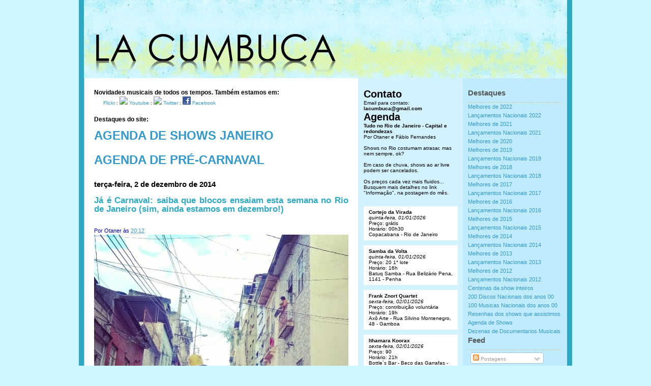

--- FILE ---
content_type: text/html; charset=UTF-8
request_url: http://www.lacumbuca.com/2014/12/ja-e-carnaval-saiba-que-blocos-ensaiam.html
body_size: 32521
content:
<!DOCTYPE html>
<html dir='ltr' xmlns='http://www.w3.org/1999/xhtml' xmlns:b='http://www.google.com/2005/gml/b' xmlns:data='http://www.google.com/2005/gml/data' xmlns:expr='http://www.google.com/2005/gml/expr'>
<head>
<link href='https://www.blogger.com/static/v1/widgets/2944754296-widget_css_bundle.css' rel='stylesheet' type='text/css'/>
<base target='_blank'/>
<script>(function(d, s, id) {
  var js, fjs = d.getElementsByTagName(s)[0];
  if (d.getElementById(id)) return;
  js = d.createElement(s); js.id = id;
  js.src = "//connect.facebook.net/en_US/all.js#xfbml=1";
  fjs.parentNode.insertBefore(js, fjs);
}(document, 'script', 'facebook-jssdk'));</script>
<meta content='vEkjXiLWqy7XfMrkO38tlRfztsgt9xzNiv9oeUAnIbo=' name='verify-v1'/>
<meta content='text/html; charset=UTF-8' http-equiv='Content-Type'/>
<meta content='blogger' name='generator'/>
<link href='http://www.lacumbuca.com/favicon.ico' rel='icon' type='image/x-icon'/>
<link href='http://www.lacumbuca.com/2014/12/ja-e-carnaval-saiba-que-blocos-ensaiam.html' rel='canonical'/>
<link rel="alternate" type="application/atom+xml" title="La Cumbuca - Atom" href="http://www.lacumbuca.com/feeds/posts/default" />
<link rel="alternate" type="application/rss+xml" title="La Cumbuca - RSS" href="http://www.lacumbuca.com/feeds/posts/default?alt=rss" />
<link rel="service.post" type="application/atom+xml" title="La Cumbuca - Atom" href="https://www.blogger.com/feeds/7354820850048627826/posts/default" />

<link rel="alternate" type="application/atom+xml" title="La Cumbuca - Atom" href="http://www.lacumbuca.com/feeds/6397318688447377275/comments/default" />
<!--Can't find substitution for tag [blog.ieCssRetrofitLinks]-->
<link href='https://blogger.googleusercontent.com/img/b/R29vZ2xl/AVvXsEg7hEhV2OZWoyIpW8FQN_uVFwKbis6tIcOP9cuJBjxYohqM_sUuUe7ComClrDhC-ZpJmAs3dgNu9C2iocnpEyLc_5pWa3adacMk1a4murk9vnjWyJ-aKC_5FBmTRdW_SGKUkBj28dt67ZA/s1600/InstagramCapture_219a16c2-90af-4786-8ca3-33646e80fff9_jpg-001.jpg' rel='image_src'/>
<meta content='http://www.lacumbuca.com/2014/12/ja-e-carnaval-saiba-que-blocos-ensaiam.html' property='og:url'/>
<meta content='Já é Carnaval: saiba que blocos ensaiam esta semana no Rio de Janeiro (sim, ainda estamos em dezembro!)' property='og:title'/>
<meta content='    Como já mostramos aqui na nossa reportagem sobre o desfile do Prata-Boi , o carnaval já começou. No começo do ano eu falava por aqui sob...' property='og:description'/>
<meta content='https://blogger.googleusercontent.com/img/b/R29vZ2xl/AVvXsEg7hEhV2OZWoyIpW8FQN_uVFwKbis6tIcOP9cuJBjxYohqM_sUuUe7ComClrDhC-ZpJmAs3dgNu9C2iocnpEyLc_5pWa3adacMk1a4murk9vnjWyJ-aKC_5FBmTRdW_SGKUkBj28dt67ZA/w1200-h630-p-k-no-nu/InstagramCapture_219a16c2-90af-4786-8ca3-33646e80fff9_jpg-001.jpg' property='og:image'/>
<title>La Cumbuca: Já é Carnaval: saiba que blocos ensaiam esta semana no Rio de Janeiro (sim, ainda estamos em dezembro!)</title>
<style id='page-skin-1' type='text/css'><!--
/*
-----------------------------------------------
Adaptação do ProSense [WP] para Blogger
----------------------------------------------- */
/* Variable definitions
====================
<Variable name="bgcolor" description="Page Background Color"
type="color" default="#fff">
<Variable name="textcolor" description="Text Color"
type="color" default="#333">
<Variable name="linkcolor" description="Link Color"
type="color" default="#58a">
<Variable name="pagetitlecolor" description="Blog Title Color"
type="color" default="#666">
<Variable name="descriptioncolor" description="Blog Description Color"
type="color" default="#999">
<Variable name="titlecolor" description="Post Title Color"
type="color" default="#c60">
<Variable name="bordercolor" description="Border Color"
type="color" default="#ccc">
<Variable name="sidebarcolor" description="Sidebar Title Color"
type="color" default="#999">
<Variable name="sidebartextcolor" description="Sidebar Text Color"
type="color" default="#666">
<Variable name="visitedlinkcolor" description="Visited Link Color"
type="color" default="#999">
<Variable name="pagetitlefont" description="Blog Title Font"
type="font"
default="normal normal 200% Georgia, Serif">
<Variable name="descriptionfont" description="Blog Description Font"
type="font"
default="normal normal 78% 'Trebuchet MS', Trebuchet, Arial, Verdana, Sans-serif">
<Variable name="postfooterfont" description="Post Footer Font"
type="font"
default="normal normal 78% 'Trebuchet MS', Trebuchet, Arial, Verdana, Sans-serif">
<Variable name="startSide" description="Side where text starts in blog language"
type="automatic" default="left">
<Variable name="endSide" description="Side where text ends in blog language"
type="automatic" default="right">
*/
/* Use this with templates/template-twocol.html */
/*-----------Block Level Elements--------------*/
.date-header{
font-size: 1.5em;
}
.post-title{
font-size: 1.4em;
}
*{
list-style: none;
margin:0;
padding:0;
}
body {
font: 62.5% 'Lucida Grande', Verdana, Arial, Sans-Serif;
background: #CCF7FF;
margin: 0px;
padding: 0px;
}
body a, body a:visited {
color: #3399CC;
text-decoration: none;
}
body a:hover {
text-decoration: underline;
}
#page {
width: 950px;
margin: 0px auto;
background: #FFF url('https://blogger.googleusercontent.com/img/b/R29vZ2xl/AVvXsEhUPYABdpQfSoH_MR9PPaUr-z5W411Tb8dxh9A3ruZqAiCc0UKXSLeLBHeOM_dy6ZyeC1XnKahYc-rHrEwW060LZSnHaum4THsV-Vi6RQZlXJ9oenWepuip9zNmCy6wnwmZVVcbDNbLaM-3/s1600/page_background.png') top center repeat-y;
padding: 0 10px 0 10px;
}
#header {
width: 950px;
height: 154px;
}
#header h1 {
font-size: 3.0em;
padding: 0;
margin: 0;
color: #fff;
font-family: "Lucida Grande", "Lucida Sans Unicode", "Lucida Sans", Verdana, Arial, sans-serif;
}
#header h1 a {
color: #fff;
}
.description {
font-family: "Lucida Grande", "Lucida Sans Unicode", "Lucida Sans", Verdana, Arial, sans-serif;
}
#header #header_right {
float:right;
width: 390px;
text-align: right;
font-size: 1.2em;
color: #fff;
padding: 20px 20px 20px 0;
}
#header #header_left {
float:left;
width: 480px;
text-align: left;
font-size: 1.2em;
color: #fff;
padding: 10px 0px 20px 20px;
}
#subscribe {
text-align: right;
}
#wrapper {
width: 100%;
}
#main-wrapper {
font-size: 10px;
float: left;
width: 500px;
line-height: 1.6em;
padding-left: 20px;
padding-top: 20px;
}
#sidebar {
float: right;
width: 410px;
_width: 420px;
margin-left: 0px;
padding-top: 20px;
}
#footer {
color: #fff;
width: 100%;
clear: both;
background-color: #2DA9C4;
}
#footer a, #footer a:hover, #footer a:visited {
color: #fff;
text-decoration: none;
}
#footer_left {
padding: 10px 0 10px 20px;
text-align: left;
float: left;
width: 480px;
line-height: 1.6em;
}
#footer_right {
padding: 10px 20px 10px 0;
text-align: right;
float: right;
width: 390px;
margin-left: 0px;
}
/*-------------Headings-------------*/
h1, h2 {
font-family: Helvetica, Arial, Sans-Serif;
}
h1 {
font-size: 3.0em;
}
h2 {
font-size: 2.0em;
}
h3 {
font-size: 1.2em;
}
/*-------------The Post-------------*/
.autor {
padding:15px 0 0;
color:#0000bb;
font-size: 0.9em;
}
.post h2, .post h2 a:hover, .post h2 a:visited, .post h2 a {
font-size: 1.2em;
text-decoration: none;
color: #2DA9C4;
margin-bottom: 10px;
line-height: 1.0em;
}
.post{
padding:15px 0 0;
background-repeat:no-repeat;
font-size: 1.2em;
margin-bottom: 30px;
text-align: justify;
}
.post p {
padding: 5px 0px;
margin: 5px 0px;
}
.post ul, .post ol {
margin: 10px 0 10px 0;
padding-left: 40px;
}
.post li {
padding: 2px 0 2px 0;
}
.post-body{
background-repeat: repeat-y;
margin-bottom: 10px;
text-align: justify;
}
.post-share-buttons {
margin-top: 20px;
}
.entrytext .postmetadata {
margin-top: 20px;
text-align: justify;
}
#fimdopost{
border-top: 1px dashed #ccc;
padding-top: 2px;
margin-bottom: 40px;
text-align: right;
}
.postmetadata alt {
border-top: 1px dashed #ccc;
padding-top: 2px;
margin-bottom: 40px;
text-align: left;
}
.navigation {
display:block;
margin-bottom: 20px;
}
#nav {
list-style-type : none;
text-align : center;
font-family: Arial, Helvetica, sans-serif;
font-size: 10px;
line-height: 3.15em;
height : 40px;
}
#nav a {
margin: 0px;
width : 94px;
height : 20px;
font-weight : bold;
font-style : normal;
display : block;
padding: 0 0 10px 0;
}
#nav a:hover {
background: #000;
}
#nav li {
float: right;
list-style-type: none;
margin: 0px;
border-right: solid 1px #fff;
}
.alignleft {
float:left;
text-align:left;
}
.alignright {
float:right;
text-align:right;
}
.pagetitle {
font-size: 1.6em;
margin-bottom: 20px;
}
blockquote {
margin: 10px 0 10px 0;
padding: 5px 10px 5px 10px;
background: #FFFFFF;
border-top: solid 1px #fff;
border-bottom: solid 1px #fff;
}
code{
font:1.2em 'Courier New',Courier,Fixed;
display:block;
overflow:auto;
text-align:left;
margin: 10px 0 10px 0;
padding: 5px 10px 5px 10px;
background: #E9F9FF;
border-top: solid 1px #EDE0B3;
border-bottom: solid 1px #EDE0B3;
}
a img {
border: 0;
}
/*--------------Sidebar------------*/
#sidebar ( background:#BCEBFF;)
#sidebar ul {
margin-bottom:20px;
}
#widget-content ul h2 {
padding-bottom: 10px;
border-bottom: dashed 1px #EDE0B3;
font-size: 1.5em;
}
.sidebar-wrapper { color:#555A5B; }
.sidebar-wrapper h2 {
padding-bottom: 10px;
border-bottom: dashed 1px #D3C69B;
font-size: 1.5em;
}
#sidebar ul li {
list-style:none;
line-height:1.6em;
font-size: 1.1em;
}
#widget-content ul ul li {
border-bottom: dashed 1px #EDE0B3;
}
#widget-content ul ul li {
border-bottom: dashed 1px #D3C69B;
}
#sidebar a:hover {
text-decoration: underline;
}
#sidebar .sidebar-wrapper2 {
width: 185px;
float: left;
font-size: 10px;
padding: 0 10px 0 10px;
_padding: 0 12px 0 12px;
}
#sidebar .sidebar-wrapper {
font-size: 10px;
width: 185px;
float: right;
padding: 0 10px 0 10px;
_padding: 0 2px 0 2px;
}
/*-------------Other------------------*/
hr {
display: none;
}
/* Comments
----------------------------------------------- */
#comments h4 {
margin:1em 0;
font-weight: bold;
line-height: 1.4em;
text-transform:uppercase;
letter-spacing:.2em;
color: #999999;
}
#comments-block {
margin:1em 0 1.5em;
line-height:1.6em;
}
#comments-block .comment-author {
margin:.5em 0;
}
#comments-block .comment-body {
margin:.25em 0 0;
}
#comments-block .comment-footer {
margin:-.25em 0 2em;
line-height: 1.4em;
text-transform:uppercase;
letter-spacing:.1em;
}
#comments-block .comment-body p {
margin:0 0 .75em;
}
.deleted-comment {
font-style:italic;
color:gray;
}
#blog-pager-newer-link {
float: left;
}
#blog-pager-older-link {
float: right;
}
#blog-pager {
text-align: center;
}
.feed-links {
clear: both;
line-height: 2.5em;
}
.link1 {
font-size: 12px;
font-weight: bold;
}
#navbar-iframe { height: 0px; visibility: hidden; display: none; }

--></style>
<link href='https://www.blogger.com/dyn-css/authorization.css?targetBlogID=7354820850048627826&amp;zx=6fcb996d-8fb3-4a6a-aeb4-d604bb85e91e' media='none' onload='if(media!=&#39;all&#39;)media=&#39;all&#39;' rel='stylesheet'/><noscript><link href='https://www.blogger.com/dyn-css/authorization.css?targetBlogID=7354820850048627826&amp;zx=6fcb996d-8fb3-4a6a-aeb4-d604bb85e91e' rel='stylesheet'/></noscript>
<meta name='google-adsense-platform-account' content='ca-host-pub-1556223355139109'/>
<meta name='google-adsense-platform-domain' content='blogspot.com'/>

<!-- data-ad-client=ca-pub-8852723020226399 -->

</head>
<body>
<div class='navbar section' id='navbar'><div class='widget Navbar' data-version='1' id='Navbar1'><script type="text/javascript">
    function setAttributeOnload(object, attribute, val) {
      if(window.addEventListener) {
        window.addEventListener('load',
          function(){ object[attribute] = val; }, false);
      } else {
        window.attachEvent('onload', function(){ object[attribute] = val; });
      }
    }
  </script>
<div id="navbar-iframe-container"></div>
<script type="text/javascript" src="https://apis.google.com/js/platform.js"></script>
<script type="text/javascript">
      gapi.load("gapi.iframes:gapi.iframes.style.bubble", function() {
        if (gapi.iframes && gapi.iframes.getContext) {
          gapi.iframes.getContext().openChild({
              url: 'https://www.blogger.com/navbar/7354820850048627826?po\x3d6397318688447377275\x26origin\x3dhttp://www.lacumbuca.com',
              where: document.getElementById("navbar-iframe-container"),
              id: "navbar-iframe"
          });
        }
      });
    </script><script type="text/javascript">
(function() {
var script = document.createElement('script');
script.type = 'text/javascript';
script.src = '//pagead2.googlesyndication.com/pagead/js/google_top_exp.js';
var head = document.getElementsByTagName('head')[0];
if (head) {
head.appendChild(script);
}})();
</script>
</div></div>
<div id='page'>
<div id='outer-wrapper'><div id='wrap2'>
<!-- skip links for text browsers -->
<span id='skiplinks' style='display:none;'>
<a href='#main'>skip to main </a> |
      <a href='#sidebar'>skip to sidebar</a>
</span>
<div id='header'>
<a href='http://www.lacumbuca.com' title='Home'>
<img src='https://blogger.googleusercontent.com/img/b/R29vZ2xl/AVvXsEjtqt6H6g9vBLIk-B9uiysCzG3pcvVwGbb2EV_MVqt511qVAwyftSETo7vGev1IqN4wCv5AMqj9ZCsxi5JAJNUZ_hoZNJbrZPooqdvAXk6pwf9F66Xb-MR1J5ae_pqJznFTqkpMyRcleRv5/s1600/topos11111.jpg'/></a>
</div>
<hr/>
<div id='wrapper'>
<div id='content-wrapper'>
<div id='crosscol-wrapper' style='text-align:center'>
<div class='crosscol no-items section' id='crosscol'></div>
</div>
<div id='main-wrapper'>
<h3>Novidades musicais de todos os tempos. Também estamos em:</h3>
<span class='stuff'>
<img height='15' src='http://www.flickr.com/favicon.ico' width='15'/>
<a href='http://www.flickr.com/photos/lacumbuca' target='_blank'>Flickr</a> : <img src='http://www.youtube.com/favicon.ico'/>
<a href='http://www.youtube.com/user/lacumbuca' target='_blank'>Youtube</a> :
<img src='http://www.twitter.com/favicon.ico'/>
<a href='http://www.twitter.com/lacumbuca' target='_blank'>Twitter</a></span> :  <img src='https://blogger.googleusercontent.com/img/b/R29vZ2xl/AVvXsEg5LAhIZ3gVABBMyJwWd7vuvMuln4MUWRWakPXDl9pUcuVhmVqy3-uggsztVVAo0sWJq1f1LhvxDy4wOzDQ30BbsitsLz9IBEuyQTVhJx0CIA6DSuHQpfrKurIxtzYxZsuAvJP54Yt_4fo/s1600/facebook-ico-16x16.gif'/>
<a href='http://facebook.com/lacumbuca' target='_blank'>Facebook</a>
<br/>
<br/>
<h3>Destaques do site:</h3>
<br/>
<div style='font-size: x-large'><h4><a href='http://www.lacumbuca.com/2026/01/agenda-de-shows-em-janeiro-de-2026-no.html' target='_blank'>AGENDA DE SHOWS JANEIRO</a></h4>
<br/></div>
<br/>
<div style='font-size: x-large'><h4><a href='http://www.lacumbuca.com/2026/01/agenda-2026-la-cumbuca-do-pre-carnaval.html' target='_blank'>AGENDA DE PRÉ-CARNAVAL</a></h4>
<br/></div>
<br/>
<div class='main section' id='main'><div class='widget Blog' data-version='1' id='Blog1'>
<div class='blog-posts hfeed'>
<!--Can't find substitution for tag [defaultAdStart]-->

          <div class="date-outer">
        
<h2 class='date-header'><span>terça-feira, 2 de dezembro de 2014</span></h2>

          <div class="date-posts">
        
<div class='post-outer'>
<div class='post hentry uncustomized-post-template'>
<a name='6397318688447377275'></a>
<div style='float:right; margin-left:14px;'>
<script type='text/javascript'>
tweetmeme_url = 'http://www.lacumbuca.com/2014/12/ja-e-carnaval-saiba-que-blocos-ensaiam.html';
</script>
<script src='http://tweetmeme.com/i/scripts/button.js' type='text/javascript'></script>
</div>
<h2>
<a href='http://www.lacumbuca.com/2014/12/ja-e-carnaval-saiba-que-blocos-ensaiam.html'>Já é Carnaval: saiba que blocos ensaiam esta semana no Rio de Janeiro (sim, ainda estamos em dezembro!)</a>
</h2>
<div class='fb-like' data-send='false' data-show-faces='true' data-width='450'></div>
<div class='post-header-line-1'>
<small class='autor'>
<span class='post-author vcard'>

          Por
          <span class='fn'>Otaner</span>
</span>
<span class='post-timestamp'>
às
<a class='timestamp-link' href='http://www.lacumbuca.com/2014/12/ja-e-carnaval-saiba-que-blocos-ensaiam.html' rel='bookmark' title='permanent link'><abbr class='published' title='2014-12-02T20:12:00-02:00'>20:12</abbr></a>
</span>
<span class='post-comment-link'>
</span>
</small>
</div>
<div class='post-body entry-content'>
<a href="https://blogger.googleusercontent.com/img/b/R29vZ2xl/AVvXsEg7hEhV2OZWoyIpW8FQN_uVFwKbis6tIcOP9cuJBjxYohqM_sUuUe7ComClrDhC-ZpJmAs3dgNu9C2iocnpEyLc_5pWa3adacMk1a4murk9vnjWyJ-aKC_5FBmTRdW_SGKUkBj28dt67ZA/s1600/InstagramCapture_219a16c2-90af-4786-8ca3-33646e80fff9_jpg-001.jpg" imageanchor="1"><img border="0" height="100%" src="https://blogger.googleusercontent.com/img/b/R29vZ2xl/AVvXsEg7hEhV2OZWoyIpW8FQN_uVFwKbis6tIcOP9cuJBjxYohqM_sUuUe7ComClrDhC-ZpJmAs3dgNu9C2iocnpEyLc_5pWa3adacMk1a4murk9vnjWyJ-aKC_5FBmTRdW_SGKUkBj28dt67ZA/s1600/InstagramCapture_219a16c2-90af-4786-8ca3-33646e80fff9_jpg-001.jpg" width="100%" /></a><br />
<br />
<br />
<br />
Como <a href="http://www.lacumbuca.com/2014/12/e-ja-comecou-o-carnaval-2015-veja-como.html">já mostramos aqui na nossa reportagem sobre o desfile do Prata-Boi</a>, o carnaval já começou. No começo do ano eu <a href="http://www.lacumbuca.com/2014/02/os-ensaios-de-carnaval-sao-o-novo.html">falava por aqui sobre os ensaios dos blocos</a> antes do período oficial e o quanto eles estão cada vez mais animados.<br />
<br />
<br />
<br />
Então como o carnaval já começou, já temos alguns ensaios marcados, anunciados e divulgados.<br />
<br />
<br />
<br />
- O Bloco Noites do Norte promete fazer seus ensaios às quartas-feiras na Praça São Salvador, em Laranjeiras, entre 18:00 e 22:00 (<a href="https://www.facebook.com/events/994693087213187">evento aqui</a>). Se há alguma dúvida sobre o que este bloco propõe, eles prometem também um "Guitarreros Sound System". Ou seja, guitarrada e outros sons paraenses devem ser ouvidos por quem passar por lá.<br />
<br />
<br />
<br />
- No dia seguinte, na mesma São Salvador, quem deve marcar presença é o bloco Terreirada Cearense, de 20:00 às 22:00 (<a href="https://www.facebook.com/events/1498265437116128">link do evento</a>). O nome também dá a dica, né? Na descrição do evento falam em "côco, reisado, cabaçal, samba, baião, xote, xaxado, galope, marchinhas, maracatu, ciranda e cantoria". E forró, claro.<br />
<br />
<br />
<br />
<br />
- No sábado tem a Orquestra Voadora flanando pelo Complexo do Alemão, no evento Circulando e você pode ver mais detalhes <a href="https://www.facebook.com/events/805366526187315/?fref=ts">aqui</a><br />
<br />
<br />
<br />
<br />
- Já o Multibloco vai dar uma amostra do que fazem no carnaval este domingo nos Arcos da Lapa a partir das 16:30 (<a href="https://www.facebook.com/events/413622528789658">evento no Facebook</a>). A sonoridade do bloco é, como o próprio nome sugere, "multi". Vocês podem ler como foi este ano tanto o Multibloco quanto o Terreirada Cearense no sábado de carnaval <a href="http://www.lacumbuca.com/2014/03/o-sabado-estelar-de-carnaval-do-ceu-na.html">clicando aqui</a>.<br />
<br />
<br />
<br />
<br />
- E no mesmo dia reza a lenda que há muito som decolando pelos ares do MAM, procure saber...<br />
<br />
<br />
<br />
<br />
- Como se não bastasse tudo isso, ainda tem o Trem do Samba indo da Central à Oswaldo Cruz no sábado e você acompanha a programação <a href="http://www.tremdosamba.com/2014/programacao-completa/">aqui</a>, que tem Ivone Lara, Nelson Sargento, velhas guardas, Cacique de Ramos e muito mais.<br />
<br />
<br />
<br />
<a href="https://blogger.googleusercontent.com/img/b/R29vZ2xl/AVvXsEika9ncIBa51Eh1aBGApUbpYiZHMiDAQLuYA_iC0lxvGnrd6Npov_D3-c5FstZvMaHgN0oFqkKaz8k6emIhGpuXLVHSSlQh9iN3i1rVI67MMkVblTRvnDnSMDFsCv0NPAV1B0boc7kS1SA/s1600/trem+do+samba.jpg" imageanchor="1"><img border="0" height="100%" src="https://blogger.googleusercontent.com/img/b/R29vZ2xl/AVvXsEika9ncIBa51Eh1aBGApUbpYiZHMiDAQLuYA_iC0lxvGnrd6Npov_D3-c5FstZvMaHgN0oFqkKaz8k6emIhGpuXLVHSSlQh9iN3i1rVI67MMkVblTRvnDnSMDFsCv0NPAV1B0boc7kS1SA/s1600/trem+do+samba.jpg" width="100%" /></a><br />
<br />
<br />
<br />
<br />
Quem não é do samba e da folia não precisa ficar desesperado que ainda tem muitos outros sons no Rio de Janeiro, <a href="http://www.lacumbuca.com/2014/12/em-dezembro-no-rio-festival-novas.html">de acordo com nosso agendão</a>. Mas não tenha dúvida e é irreversível: o carnaval já começou. 
<div style='clear: both;'></div>
<div class='post-share-buttons'>
<a class='goog-inline-block share-button sb-email' href='https://www.blogger.com/share-post.g?blogID=7354820850048627826&postID=6397318688447377275&target=email' target='_blank' title='Enviar por e-mail'><span class='share-button-link-text'>Enviar por e-mail</span></a><a class='goog-inline-block share-button sb-blog' href='https://www.blogger.com/share-post.g?blogID=7354820850048627826&postID=6397318688447377275&target=blog' onclick='window.open(this.href, "_blank", "height=270,width=475"); return false;' target='_blank' title='Postar no blog!'><span class='share-button-link-text'>Postar no blog!</span></a><a class='goog-inline-block share-button sb-twitter' href='https://www.blogger.com/share-post.g?blogID=7354820850048627826&postID=6397318688447377275&target=twitter' target='_blank' title='Compartilhar no X'><span class='share-button-link-text'>Compartilhar no X</span></a><a class='goog-inline-block share-button sb-facebook' href='https://www.blogger.com/share-post.g?blogID=7354820850048627826&postID=6397318688447377275&target=facebook' onclick='window.open(this.href, "_blank", "height=430,width=640"); return false;' target='_blank' title='Compartilhar no Facebook'><span class='share-button-link-text'>Compartilhar no Facebook</span></a><a class='goog-inline-block share-button sb-pinterest' href='https://www.blogger.com/share-post.g?blogID=7354820850048627826&postID=6397318688447377275&target=pinterest' target='_blank' title='Compartilhar com o Pinterest'><span class='share-button-link-text'>Compartilhar com o Pinterest</span></a>
</div>
</div>
<div id='fimdopost'>
<div class='post-footer'>
<div class='post-footer-line post-footer-line-1'>
<span class='star-ratings'>
</span>
<span class='post-labels'>

          Tags:
          
<a href='http://www.lacumbuca.com/search/label/agenda' rel='tag'>agenda</a>,
<a href='http://www.lacumbuca.com/search/label/blocos' rel='tag'>blocos</a>,
<a href='http://www.lacumbuca.com/search/label/blocos2015' rel='tag'>blocos2015</a>,
<a href='http://www.lacumbuca.com/search/label/multibloco' rel='tag'>multibloco</a>,
<a href='http://www.lacumbuca.com/search/label/noites%20do%20norte' rel='tag'>noites do norte</a>,
<a href='http://www.lacumbuca.com/search/label/terreirada%20cearense' rel='tag'>terreirada cearense</a>
</span>
<span class='post-backlinks post-comment-link'>
</span>
<span class='post-icons'>
<span class='item-control blog-admin pid-1808429898'>
<a href='https://www.blogger.com/post-edit.g?blogID=7354820850048627826&postID=6397318688447377275&from=pencil' title='Editar post'>
<img alt='' class='icon-action' height='18' src='https://resources.blogblog.com/img/icon18_edit_allbkg.gif' width='18'/>
</a>
</span>
</span>
</div>
<div class='post-footer-line post-footer-line-2'>
</div>
<div class='post-footer-line post-footer-line-3'></div>
</div>
</div>
</div>
<div class='comments' id='comments'>
<a name='comments'></a>
<h4>Nenhum comentário:</h4>
<div id='Blog1_comments-block-wrapper'>
<dl class='avatar-comment-indent' id='comments-block'>
</dl>
</div>
<p class='comment-footer'>
<a href='https://www.blogger.com/comment/fullpage/post/7354820850048627826/6397318688447377275' onclick='javascript:window.open(this.href, "bloggerPopup", "toolbar=0,location=0,statusbar=1,menubar=0,scrollbars=yes,width=640,height=500"); return false;'>Postar um comentário</a>
</p>
</div>
</div>

        </div></div>
      
<!--Can't find substitution for tag [adEnd]-->
</div>
<div class='blog-pager' id='blog-pager'>
<span id='blog-pager-newer-link'>
<a class='blog-pager-newer-link' href='http://www.lacumbuca.com/2014/12/lancamentos-nacionais-de-2014-parte-89.html' id='Blog1_blog-pager-newer-link' title='Postagem mais recente'>Postagem mais recente</a>
</span>
<span id='blog-pager-older-link'>
<a class='blog-pager-older-link' href='http://www.lacumbuca.com/2014/12/em-dezembro-no-rio-festival-novas.html' id='Blog1_blog-pager-older-link' title='Postagem mais antiga'>Postagem mais antiga</a>
</span>
<a class='home-link' href='http://www.lacumbuca.com/'>Página inicial</a>
</div>
<div class='clear'></div>
<div class='post-feeds'>
<div class='feed-links'>
Assinar:
<a class='feed-link' href='http://www.lacumbuca.com/feeds/6397318688447377275/comments/default' target='_blank' type='application/atom+xml'>Postar comentários (Atom)</a>
</div>
</div>
</div></div>
</div>
<div id='sidebar'>
<div class='sidebar-wrapper'>
<div class='sidebar11 section' id='sidebar1'><div class='widget PageList' data-version='1' id='PageList1'>
<h2>Destaques</h2>
<div class='widget-content'>
<ul>
<li>
<a href='http://www.lacumbuca.com/search/label/top2022'>Melhores de 2022</a>
</li>
<li>
<a href='http://www.lacumbuca.com/search/label/lan%C3%A7amentos%202022'>Lançamentos Nacionais 2022</a>
</li>
<li>
<a href='http://www.lacumbuca.com/search/label/top2021'>Melhores de 2021</a>
</li>
<li>
<a href='http://www.lacumbuca.com/search/label/lan%C3%A7amentos%202021'>Lançamentos Nacionais 2021</a>
</li>
<li>
<a href='http://www.lacumbuca.com/search/label/top2020'>Melhores de 2020</a>
</li>
<li>
<a href='http://www.lacumbuca.com/search/label/top2019'>Melhores de 2019</a>
</li>
<li>
<a href='http://www.lacumbuca.com/search/label/lan%C3%A7amentos%202019'>Lançamentos Nacionais 2019</a>
</li>
<li>
<a href='http://www.lacumbuca.com/search/label/top2018'>Melhores de 2018</a>
</li>
<li>
<a href='http://www.lacumbuca.com/search/label/lan%C3%A7amentos%202018'>Lançamentos Nacionais 2018</a>
</li>
<li>
<a href='http://www.lacumbuca.com/search/label/top2017'>Melhores de 2017</a>
</li>
<li>
<a href='http://www.lacumbuca.com/search/label/lan%C3%A7amentos%202017'>Lançamentos Nacionais 2017</a>
</li>
<li>
<a href='http://www.lacumbuca.com/search/label/top2016'>Melhores de 2016</a>
</li>
<li>
<a href='http://www.lacumbuca.com/search/label/lan%C3%A7amentos%202016'>Lançamentos Nacionais 2016</a>
</li>
<li>
<a href='http://www.lacumbuca.com/search/label/top2015'>Melhores de 2015</a>
</li>
<li>
<a href='http://www.lacumbuca.com/search/label/lan%C3%A7amentos%202015'>Lançamentos Nacionais 2015</a>
</li>
<li>
<a href='http://www.lacumbuca.com/search/label/top2014'>Melhores de 2014</a>
</li>
<li>
<a href='http://www.lacumbuca.com/search/label/lan%C3%A7amentos%202014'>Lançamentos Nacionais 2014</a>
</li>
<li>
<a href='http://www.lacumbuca.com/search/label/top2013'>Melhores de 2013</a>
</li>
<li>
<a href='http://www.lacumbuca.com/search/label/lan%C3%A7amentos%202013'>Lançamentos Nacionais 2013</a>
</li>
<li>
<a href='http://www.lacumbuca.com/search/label/top2012'>Melhores de 2012</a>
</li>
<li>
<a href='http://www.lacumbuca.com/search/label/lan%C3%A7amentos%202012'>Lançamentos Nacionais 2012</a>
</li>
<li>
<a href='http://www.lacumbuca.com/search/label/show%20inteiro'>Centenas da show inteiros</a>
</li>
<li>
<a href='http://www.lacumbuca.com/2009/12/200-discos-nacionais-dos-anos-00-lista.html'>200 Discos Nacionais dos anos 00</a>
</li>
<li>
<a href='http://www.lacumbuca.com/2010/01/100-musicas-nacionais-dos-anos-00-lista.html'>100 Musicas Nacionais dos anos 00</a>
</li>
<li>
<a href='http://www.lacumbuca.com/search/label/resenha'>Resenhas dos shows que assistimos </a>
</li>
<li>
<a href='http://www.lacumbuca.com/search/label/agenda'>Agenda de Shows</a>
</li>
<li>
<a href='http://www.lacumbuca.com/search/label/document%C3%A1rios'>Dezenas de Documentarios Musicais</a>
</li>
</ul>
<div class='clear'></div>
</div>
</div><div class='widget Subscribe' data-version='1' id='Subscribe1'>
<div style='white-space:nowrap'>
<h2 class='title'>Feed</h2>
<div class='widget-content'>
<div class='subscribe-wrapper subscribe-type-POST'>
<div class='subscribe expanded subscribe-type-POST' id='SW_READER_LIST_Subscribe1POST' style='display:none;'>
<div class='top'>
<span class='inner' onclick='return(_SW_toggleReaderList(event, "Subscribe1POST"));'>
<img class='subscribe-dropdown-arrow' src='https://resources.blogblog.com/img/widgets/arrow_dropdown.gif'/>
<img align='absmiddle' alt='' border='0' class='feed-icon' src='https://resources.blogblog.com/img/icon_feed12.png'/>
Postagens
</span>
<div class='feed-reader-links'>
<a class='feed-reader-link' href='http://www.google.com/ig/add?source=bstp&feedurl=http%3A%2F%2Fwww.lacumbuca.com%2Ffeeds%2Fposts%2Fdefault' target='_blank'>
<img src='https://resources.blogblog.com/img/widgets/subscribe-google.png'/>
</a>
<a class='feed-reader-link' href='http://www.netvibes.com/subscribe.php?url=http%3A%2F%2Fwww.lacumbuca.com%2Ffeeds%2Fposts%2Fdefault' target='_blank'>
<img src='https://resources.blogblog.com/img/widgets/subscribe-netvibes.png'/>
</a>
<a class='feed-reader-link' href='http://www.newsgator.com/ngs/subscriber/subext.aspx?url=http%3A%2F%2Fwww.lacumbuca.com%2Ffeeds%2Fposts%2Fdefault' target='_blank'>
<img src='https://resources.blogblog.com/img/widgets/subscribe-newsgator.png'/>
</a>
<a class='feed-reader-link' href='http://add.my.yahoo.com/content?url=http%3A%2F%2Fwww.lacumbuca.com%2Ffeeds%2Fposts%2Fdefault' target='_blank'>
<img src='https://resources.blogblog.com/img/widgets/subscribe-yahoo.png'/>
</a>
<a class='feed-reader-link' href='http://www.lacumbuca.com/feeds/posts/default' target='_blank'>
<img align='absmiddle' class='feed-icon' src='https://resources.blogblog.com/img/icon_feed12.png'/>
                Atom
              </a>
</div>
</div>
<div class='bottom'></div>
</div>
<div class='subscribe' id='SW_READER_LIST_CLOSED_Subscribe1POST' onclick='return(_SW_toggleReaderList(event, "Subscribe1POST"));'>
<div class='top'>
<span class='inner'>
<img class='subscribe-dropdown-arrow' src='https://resources.blogblog.com/img/widgets/arrow_dropdown.gif'/>
<span onclick='return(_SW_toggleReaderList(event, "Subscribe1POST"));'>
<img align='absmiddle' alt='' border='0' class='feed-icon' src='https://resources.blogblog.com/img/icon_feed12.png'/>
Postagens
</span>
</span>
</div>
<div class='bottom'></div>
</div>
</div>
<div class='subscribe-wrapper subscribe-type-PER_POST'>
<div class='subscribe expanded subscribe-type-PER_POST' id='SW_READER_LIST_Subscribe1PER_POST' style='display:none;'>
<div class='top'>
<span class='inner' onclick='return(_SW_toggleReaderList(event, "Subscribe1PER_POST"));'>
<img class='subscribe-dropdown-arrow' src='https://resources.blogblog.com/img/widgets/arrow_dropdown.gif'/>
<img align='absmiddle' alt='' border='0' class='feed-icon' src='https://resources.blogblog.com/img/icon_feed12.png'/>
Comentários
</span>
<div class='feed-reader-links'>
<a class='feed-reader-link' href='http://www.google.com/ig/add?source=bstp&feedurl=http%3A%2F%2Fwww.lacumbuca.com%2Ffeeds%2F6397318688447377275%2Fcomments%2Fdefault' target='_blank'>
<img src='https://resources.blogblog.com/img/widgets/subscribe-google.png'/>
</a>
<a class='feed-reader-link' href='http://www.netvibes.com/subscribe.php?url=http%3A%2F%2Fwww.lacumbuca.com%2Ffeeds%2F6397318688447377275%2Fcomments%2Fdefault' target='_blank'>
<img src='https://resources.blogblog.com/img/widgets/subscribe-netvibes.png'/>
</a>
<a class='feed-reader-link' href='http://www.newsgator.com/ngs/subscriber/subext.aspx?url=http%3A%2F%2Fwww.lacumbuca.com%2Ffeeds%2F6397318688447377275%2Fcomments%2Fdefault' target='_blank'>
<img src='https://resources.blogblog.com/img/widgets/subscribe-newsgator.png'/>
</a>
<a class='feed-reader-link' href='http://add.my.yahoo.com/content?url=http%3A%2F%2Fwww.lacumbuca.com%2Ffeeds%2F6397318688447377275%2Fcomments%2Fdefault' target='_blank'>
<img src='https://resources.blogblog.com/img/widgets/subscribe-yahoo.png'/>
</a>
<a class='feed-reader-link' href='http://www.lacumbuca.com/feeds/6397318688447377275/comments/default' target='_blank'>
<img align='absmiddle' class='feed-icon' src='https://resources.blogblog.com/img/icon_feed12.png'/>
                Atom
              </a>
</div>
</div>
<div class='bottom'></div>
</div>
<div class='subscribe' id='SW_READER_LIST_CLOSED_Subscribe1PER_POST' onclick='return(_SW_toggleReaderList(event, "Subscribe1PER_POST"));'>
<div class='top'>
<span class='inner'>
<img class='subscribe-dropdown-arrow' src='https://resources.blogblog.com/img/widgets/arrow_dropdown.gif'/>
<span onclick='return(_SW_toggleReaderList(event, "Subscribe1PER_POST"));'>
<img align='absmiddle' alt='' border='0' class='feed-icon' src='https://resources.blogblog.com/img/icon_feed12.png'/>
Comentários
</span>
</span>
</div>
<div class='bottom'></div>
</div>
</div>
<div style='clear:both'></div>
</div>
</div>
<div class='clear'></div>
</div><div class='widget BlogSearch' data-version='1' id='BlogSearch1'>
<h2 class='title'>Busca</h2>
<div class='widget-content'>
<div id='BlogSearch1_form'>
<form action='http://www.lacumbuca.com/search' class='gsc-search-box' target='_top'>
<table cellpadding='0' cellspacing='0' class='gsc-search-box'>
<tbody>
<tr>
<td class='gsc-input'>
<input autocomplete='off' class='gsc-input' name='q' size='10' title='search' type='text' value=''/>
</td>
<td class='gsc-search-button'>
<input class='gsc-search-button' title='search' type='submit' value='Pesquisar'/>
</td>
</tr>
</tbody>
</table>
</form>
</div>
</div>
<div class='clear'></div>
</div><div class='widget HTML' data-version='1' id='HTML5'>
<h2 class='title'>Facebook</h2>
<div class='widget-content'>
<iframe src="//www.facebook.com/plugins/likebox.php?href=http%3A%2F%2Fwww.facebook.com%2Flacumbuca&amp;width=185&amp;height=258&amp;colorscheme=light&amp;show_faces=true&amp;border_color&amp;stream=false&amp;header=false" scrolling="no" frameborder="0" style="border:none; overflow:hidden; width:185px; height:258px;" allowtransparency="true"></iframe>
</div>
<div class='clear'></div>
</div><div class='widget HTML' data-version='1' id='HTML6'>
<h2 class='title'>Twitter</h2>
<div class='widget-content'>
<script charset="utf-8" src="http://widgets.twimg.com/j/2/widget.js"></script>
<script>
new TWTR.Widget({
  version: 2,
  type: 'profile',
  rpp: 4,
  interval: 30000,
  width: 'auto',
  height: 300,
  theme: {
    shell: {
      background: '#a2d2ff',
      color: '#3B5998'
    },
    tweets: {
      background: '#ccf7ff',
      color: '#000000',
      links: '#39C'
    }
  },
  features: {
    scrollbar: false,
    loop: false,
    live: false,
    behavior: 'all'
  }
}).render().setUser('lacumbuca').start();
</script>
</div>
<div class='clear'></div>
</div><div class='widget BlogArchive' data-version='1' id='BlogArchive1'>
<h2>Arquivo</h2>
<div class='widget-content'>
<div id='ArchiveList'>
<div id='BlogArchive1_ArchiveList'>
<ul class='hierarchy'>
<li class='archivedate collapsed'>
<a class='toggle' href='javascript:void(0)'>
<span class='zippy'>

        &#9658;&#160;
      
</span>
</a>
<a class='post-count-link' href='http://www.lacumbuca.com/2026/'>
2026
</a>
<span class='post-count' dir='ltr'>(2)</span>
<ul class='hierarchy'>
<li class='archivedate collapsed'>
<a class='toggle' href='javascript:void(0)'>
<span class='zippy'>

        &#9658;&#160;
      
</span>
</a>
<a class='post-count-link' href='http://www.lacumbuca.com/2026/01/'>
janeiro
</a>
<span class='post-count' dir='ltr'>(2)</span>
</li>
</ul>
</li>
</ul>
<ul class='hierarchy'>
<li class='archivedate collapsed'>
<a class='toggle' href='javascript:void(0)'>
<span class='zippy'>

        &#9658;&#160;
      
</span>
</a>
<a class='post-count-link' href='http://www.lacumbuca.com/2025/'>
2025
</a>
<span class='post-count' dir='ltr'>(14)</span>
<ul class='hierarchy'>
<li class='archivedate collapsed'>
<a class='toggle' href='javascript:void(0)'>
<span class='zippy'>

        &#9658;&#160;
      
</span>
</a>
<a class='post-count-link' href='http://www.lacumbuca.com/2025/12/'>
dezembro
</a>
<span class='post-count' dir='ltr'>(1)</span>
</li>
</ul>
<ul class='hierarchy'>
<li class='archivedate collapsed'>
<a class='toggle' href='javascript:void(0)'>
<span class='zippy'>

        &#9658;&#160;
      
</span>
</a>
<a class='post-count-link' href='http://www.lacumbuca.com/2025/10/'>
outubro
</a>
<span class='post-count' dir='ltr'>(2)</span>
</li>
</ul>
<ul class='hierarchy'>
<li class='archivedate collapsed'>
<a class='toggle' href='javascript:void(0)'>
<span class='zippy'>

        &#9658;&#160;
      
</span>
</a>
<a class='post-count-link' href='http://www.lacumbuca.com/2025/09/'>
setembro
</a>
<span class='post-count' dir='ltr'>(1)</span>
</li>
</ul>
<ul class='hierarchy'>
<li class='archivedate collapsed'>
<a class='toggle' href='javascript:void(0)'>
<span class='zippy'>

        &#9658;&#160;
      
</span>
</a>
<a class='post-count-link' href='http://www.lacumbuca.com/2025/07/'>
julho
</a>
<span class='post-count' dir='ltr'>(2)</span>
</li>
</ul>
<ul class='hierarchy'>
<li class='archivedate collapsed'>
<a class='toggle' href='javascript:void(0)'>
<span class='zippy'>

        &#9658;&#160;
      
</span>
</a>
<a class='post-count-link' href='http://www.lacumbuca.com/2025/06/'>
junho
</a>
<span class='post-count' dir='ltr'>(1)</span>
</li>
</ul>
<ul class='hierarchy'>
<li class='archivedate collapsed'>
<a class='toggle' href='javascript:void(0)'>
<span class='zippy'>

        &#9658;&#160;
      
</span>
</a>
<a class='post-count-link' href='http://www.lacumbuca.com/2025/05/'>
maio
</a>
<span class='post-count' dir='ltr'>(1)</span>
</li>
</ul>
<ul class='hierarchy'>
<li class='archivedate collapsed'>
<a class='toggle' href='javascript:void(0)'>
<span class='zippy'>

        &#9658;&#160;
      
</span>
</a>
<a class='post-count-link' href='http://www.lacumbuca.com/2025/04/'>
abril
</a>
<span class='post-count' dir='ltr'>(2)</span>
</li>
</ul>
<ul class='hierarchy'>
<li class='archivedate collapsed'>
<a class='toggle' href='javascript:void(0)'>
<span class='zippy'>

        &#9658;&#160;
      
</span>
</a>
<a class='post-count-link' href='http://www.lacumbuca.com/2025/02/'>
fevereiro
</a>
<span class='post-count' dir='ltr'>(2)</span>
</li>
</ul>
<ul class='hierarchy'>
<li class='archivedate collapsed'>
<a class='toggle' href='javascript:void(0)'>
<span class='zippy'>

        &#9658;&#160;
      
</span>
</a>
<a class='post-count-link' href='http://www.lacumbuca.com/2025/01/'>
janeiro
</a>
<span class='post-count' dir='ltr'>(2)</span>
</li>
</ul>
</li>
</ul>
<ul class='hierarchy'>
<li class='archivedate collapsed'>
<a class='toggle' href='javascript:void(0)'>
<span class='zippy'>

        &#9658;&#160;
      
</span>
</a>
<a class='post-count-link' href='http://www.lacumbuca.com/2024/'>
2024
</a>
<span class='post-count' dir='ltr'>(16)</span>
<ul class='hierarchy'>
<li class='archivedate collapsed'>
<a class='toggle' href='javascript:void(0)'>
<span class='zippy'>

        &#9658;&#160;
      
</span>
</a>
<a class='post-count-link' href='http://www.lacumbuca.com/2024/12/'>
dezembro
</a>
<span class='post-count' dir='ltr'>(2)</span>
</li>
</ul>
<ul class='hierarchy'>
<li class='archivedate collapsed'>
<a class='toggle' href='javascript:void(0)'>
<span class='zippy'>

        &#9658;&#160;
      
</span>
</a>
<a class='post-count-link' href='http://www.lacumbuca.com/2024/10/'>
outubro
</a>
<span class='post-count' dir='ltr'>(2)</span>
</li>
</ul>
<ul class='hierarchy'>
<li class='archivedate collapsed'>
<a class='toggle' href='javascript:void(0)'>
<span class='zippy'>

        &#9658;&#160;
      
</span>
</a>
<a class='post-count-link' href='http://www.lacumbuca.com/2024/09/'>
setembro
</a>
<span class='post-count' dir='ltr'>(1)</span>
</li>
</ul>
<ul class='hierarchy'>
<li class='archivedate collapsed'>
<a class='toggle' href='javascript:void(0)'>
<span class='zippy'>

        &#9658;&#160;
      
</span>
</a>
<a class='post-count-link' href='http://www.lacumbuca.com/2024/07/'>
julho
</a>
<span class='post-count' dir='ltr'>(2)</span>
</li>
</ul>
<ul class='hierarchy'>
<li class='archivedate collapsed'>
<a class='toggle' href='javascript:void(0)'>
<span class='zippy'>

        &#9658;&#160;
      
</span>
</a>
<a class='post-count-link' href='http://www.lacumbuca.com/2024/06/'>
junho
</a>
<span class='post-count' dir='ltr'>(1)</span>
</li>
</ul>
<ul class='hierarchy'>
<li class='archivedate collapsed'>
<a class='toggle' href='javascript:void(0)'>
<span class='zippy'>

        &#9658;&#160;
      
</span>
</a>
<a class='post-count-link' href='http://www.lacumbuca.com/2024/05/'>
maio
</a>
<span class='post-count' dir='ltr'>(1)</span>
</li>
</ul>
<ul class='hierarchy'>
<li class='archivedate collapsed'>
<a class='toggle' href='javascript:void(0)'>
<span class='zippy'>

        &#9658;&#160;
      
</span>
</a>
<a class='post-count-link' href='http://www.lacumbuca.com/2024/03/'>
março
</a>
<span class='post-count' dir='ltr'>(2)</span>
</li>
</ul>
<ul class='hierarchy'>
<li class='archivedate collapsed'>
<a class='toggle' href='javascript:void(0)'>
<span class='zippy'>

        &#9658;&#160;
      
</span>
</a>
<a class='post-count-link' href='http://www.lacumbuca.com/2024/02/'>
fevereiro
</a>
<span class='post-count' dir='ltr'>(2)</span>
</li>
</ul>
<ul class='hierarchy'>
<li class='archivedate collapsed'>
<a class='toggle' href='javascript:void(0)'>
<span class='zippy'>

        &#9658;&#160;
      
</span>
</a>
<a class='post-count-link' href='http://www.lacumbuca.com/2024/01/'>
janeiro
</a>
<span class='post-count' dir='ltr'>(3)</span>
</li>
</ul>
</li>
</ul>
<ul class='hierarchy'>
<li class='archivedate collapsed'>
<a class='toggle' href='javascript:void(0)'>
<span class='zippy'>

        &#9658;&#160;
      
</span>
</a>
<a class='post-count-link' href='http://www.lacumbuca.com/2023/'>
2023
</a>
<span class='post-count' dir='ltr'>(19)</span>
<ul class='hierarchy'>
<li class='archivedate collapsed'>
<a class='toggle' href='javascript:void(0)'>
<span class='zippy'>

        &#9658;&#160;
      
</span>
</a>
<a class='post-count-link' href='http://www.lacumbuca.com/2023/12/'>
dezembro
</a>
<span class='post-count' dir='ltr'>(1)</span>
</li>
</ul>
<ul class='hierarchy'>
<li class='archivedate collapsed'>
<a class='toggle' href='javascript:void(0)'>
<span class='zippy'>

        &#9658;&#160;
      
</span>
</a>
<a class='post-count-link' href='http://www.lacumbuca.com/2023/11/'>
novembro
</a>
<span class='post-count' dir='ltr'>(3)</span>
</li>
</ul>
<ul class='hierarchy'>
<li class='archivedate collapsed'>
<a class='toggle' href='javascript:void(0)'>
<span class='zippy'>

        &#9658;&#160;
      
</span>
</a>
<a class='post-count-link' href='http://www.lacumbuca.com/2023/10/'>
outubro
</a>
<span class='post-count' dir='ltr'>(1)</span>
</li>
</ul>
<ul class='hierarchy'>
<li class='archivedate collapsed'>
<a class='toggle' href='javascript:void(0)'>
<span class='zippy'>

        &#9658;&#160;
      
</span>
</a>
<a class='post-count-link' href='http://www.lacumbuca.com/2023/08/'>
agosto
</a>
<span class='post-count' dir='ltr'>(1)</span>
</li>
</ul>
<ul class='hierarchy'>
<li class='archivedate collapsed'>
<a class='toggle' href='javascript:void(0)'>
<span class='zippy'>

        &#9658;&#160;
      
</span>
</a>
<a class='post-count-link' href='http://www.lacumbuca.com/2023/07/'>
julho
</a>
<span class='post-count' dir='ltr'>(1)</span>
</li>
</ul>
<ul class='hierarchy'>
<li class='archivedate collapsed'>
<a class='toggle' href='javascript:void(0)'>
<span class='zippy'>

        &#9658;&#160;
      
</span>
</a>
<a class='post-count-link' href='http://www.lacumbuca.com/2023/06/'>
junho
</a>
<span class='post-count' dir='ltr'>(2)</span>
</li>
</ul>
<ul class='hierarchy'>
<li class='archivedate collapsed'>
<a class='toggle' href='javascript:void(0)'>
<span class='zippy'>

        &#9658;&#160;
      
</span>
</a>
<a class='post-count-link' href='http://www.lacumbuca.com/2023/05/'>
maio
</a>
<span class='post-count' dir='ltr'>(1)</span>
</li>
</ul>
<ul class='hierarchy'>
<li class='archivedate collapsed'>
<a class='toggle' href='javascript:void(0)'>
<span class='zippy'>

        &#9658;&#160;
      
</span>
</a>
<a class='post-count-link' href='http://www.lacumbuca.com/2023/04/'>
abril
</a>
<span class='post-count' dir='ltr'>(1)</span>
</li>
</ul>
<ul class='hierarchy'>
<li class='archivedate collapsed'>
<a class='toggle' href='javascript:void(0)'>
<span class='zippy'>

        &#9658;&#160;
      
</span>
</a>
<a class='post-count-link' href='http://www.lacumbuca.com/2023/03/'>
março
</a>
<span class='post-count' dir='ltr'>(1)</span>
</li>
</ul>
<ul class='hierarchy'>
<li class='archivedate collapsed'>
<a class='toggle' href='javascript:void(0)'>
<span class='zippy'>

        &#9658;&#160;
      
</span>
</a>
<a class='post-count-link' href='http://www.lacumbuca.com/2023/02/'>
fevereiro
</a>
<span class='post-count' dir='ltr'>(2)</span>
</li>
</ul>
<ul class='hierarchy'>
<li class='archivedate collapsed'>
<a class='toggle' href='javascript:void(0)'>
<span class='zippy'>

        &#9658;&#160;
      
</span>
</a>
<a class='post-count-link' href='http://www.lacumbuca.com/2023/01/'>
janeiro
</a>
<span class='post-count' dir='ltr'>(5)</span>
</li>
</ul>
</li>
</ul>
<ul class='hierarchy'>
<li class='archivedate collapsed'>
<a class='toggle' href='javascript:void(0)'>
<span class='zippy'>

        &#9658;&#160;
      
</span>
</a>
<a class='post-count-link' href='http://www.lacumbuca.com/2022/'>
2022
</a>
<span class='post-count' dir='ltr'>(15)</span>
<ul class='hierarchy'>
<li class='archivedate collapsed'>
<a class='toggle' href='javascript:void(0)'>
<span class='zippy'>

        &#9658;&#160;
      
</span>
</a>
<a class='post-count-link' href='http://www.lacumbuca.com/2022/12/'>
dezembro
</a>
<span class='post-count' dir='ltr'>(4)</span>
</li>
</ul>
<ul class='hierarchy'>
<li class='archivedate collapsed'>
<a class='toggle' href='javascript:void(0)'>
<span class='zippy'>

        &#9658;&#160;
      
</span>
</a>
<a class='post-count-link' href='http://www.lacumbuca.com/2022/11/'>
novembro
</a>
<span class='post-count' dir='ltr'>(2)</span>
</li>
</ul>
<ul class='hierarchy'>
<li class='archivedate collapsed'>
<a class='toggle' href='javascript:void(0)'>
<span class='zippy'>

        &#9658;&#160;
      
</span>
</a>
<a class='post-count-link' href='http://www.lacumbuca.com/2022/09/'>
setembro
</a>
<span class='post-count' dir='ltr'>(1)</span>
</li>
</ul>
<ul class='hierarchy'>
<li class='archivedate collapsed'>
<a class='toggle' href='javascript:void(0)'>
<span class='zippy'>

        &#9658;&#160;
      
</span>
</a>
<a class='post-count-link' href='http://www.lacumbuca.com/2022/08/'>
agosto
</a>
<span class='post-count' dir='ltr'>(2)</span>
</li>
</ul>
<ul class='hierarchy'>
<li class='archivedate collapsed'>
<a class='toggle' href='javascript:void(0)'>
<span class='zippy'>

        &#9658;&#160;
      
</span>
</a>
<a class='post-count-link' href='http://www.lacumbuca.com/2022/07/'>
julho
</a>
<span class='post-count' dir='ltr'>(1)</span>
</li>
</ul>
<ul class='hierarchy'>
<li class='archivedate collapsed'>
<a class='toggle' href='javascript:void(0)'>
<span class='zippy'>

        &#9658;&#160;
      
</span>
</a>
<a class='post-count-link' href='http://www.lacumbuca.com/2022/06/'>
junho
</a>
<span class='post-count' dir='ltr'>(1)</span>
</li>
</ul>
<ul class='hierarchy'>
<li class='archivedate collapsed'>
<a class='toggle' href='javascript:void(0)'>
<span class='zippy'>

        &#9658;&#160;
      
</span>
</a>
<a class='post-count-link' href='http://www.lacumbuca.com/2022/05/'>
maio
</a>
<span class='post-count' dir='ltr'>(1)</span>
</li>
</ul>
<ul class='hierarchy'>
<li class='archivedate collapsed'>
<a class='toggle' href='javascript:void(0)'>
<span class='zippy'>

        &#9658;&#160;
      
</span>
</a>
<a class='post-count-link' href='http://www.lacumbuca.com/2022/04/'>
abril
</a>
<span class='post-count' dir='ltr'>(2)</span>
</li>
</ul>
<ul class='hierarchy'>
<li class='archivedate collapsed'>
<a class='toggle' href='javascript:void(0)'>
<span class='zippy'>

        &#9658;&#160;
      
</span>
</a>
<a class='post-count-link' href='http://www.lacumbuca.com/2022/03/'>
março
</a>
<span class='post-count' dir='ltr'>(1)</span>
</li>
</ul>
</li>
</ul>
<ul class='hierarchy'>
<li class='archivedate collapsed'>
<a class='toggle' href='javascript:void(0)'>
<span class='zippy'>

        &#9658;&#160;
      
</span>
</a>
<a class='post-count-link' href='http://www.lacumbuca.com/2021/'>
2021
</a>
<span class='post-count' dir='ltr'>(8)</span>
<ul class='hierarchy'>
<li class='archivedate collapsed'>
<a class='toggle' href='javascript:void(0)'>
<span class='zippy'>

        &#9658;&#160;
      
</span>
</a>
<a class='post-count-link' href='http://www.lacumbuca.com/2021/12/'>
dezembro
</a>
<span class='post-count' dir='ltr'>(7)</span>
</li>
</ul>
<ul class='hierarchy'>
<li class='archivedate collapsed'>
<a class='toggle' href='javascript:void(0)'>
<span class='zippy'>

        &#9658;&#160;
      
</span>
</a>
<a class='post-count-link' href='http://www.lacumbuca.com/2021/02/'>
fevereiro
</a>
<span class='post-count' dir='ltr'>(1)</span>
</li>
</ul>
</li>
</ul>
<ul class='hierarchy'>
<li class='archivedate collapsed'>
<a class='toggle' href='javascript:void(0)'>
<span class='zippy'>

        &#9658;&#160;
      
</span>
</a>
<a class='post-count-link' href='http://www.lacumbuca.com/2020/'>
2020
</a>
<span class='post-count' dir='ltr'>(118)</span>
<ul class='hierarchy'>
<li class='archivedate collapsed'>
<a class='toggle' href='javascript:void(0)'>
<span class='zippy'>

        &#9658;&#160;
      
</span>
</a>
<a class='post-count-link' href='http://www.lacumbuca.com/2020/12/'>
dezembro
</a>
<span class='post-count' dir='ltr'>(4)</span>
</li>
</ul>
<ul class='hierarchy'>
<li class='archivedate collapsed'>
<a class='toggle' href='javascript:void(0)'>
<span class='zippy'>

        &#9658;&#160;
      
</span>
</a>
<a class='post-count-link' href='http://www.lacumbuca.com/2020/09/'>
setembro
</a>
<span class='post-count' dir='ltr'>(20)</span>
</li>
</ul>
<ul class='hierarchy'>
<li class='archivedate collapsed'>
<a class='toggle' href='javascript:void(0)'>
<span class='zippy'>

        &#9658;&#160;
      
</span>
</a>
<a class='post-count-link' href='http://www.lacumbuca.com/2020/08/'>
agosto
</a>
<span class='post-count' dir='ltr'>(34)</span>
</li>
</ul>
<ul class='hierarchy'>
<li class='archivedate collapsed'>
<a class='toggle' href='javascript:void(0)'>
<span class='zippy'>

        &#9658;&#160;
      
</span>
</a>
<a class='post-count-link' href='http://www.lacumbuca.com/2020/07/'>
julho
</a>
<span class='post-count' dir='ltr'>(31)</span>
</li>
</ul>
<ul class='hierarchy'>
<li class='archivedate collapsed'>
<a class='toggle' href='javascript:void(0)'>
<span class='zippy'>

        &#9658;&#160;
      
</span>
</a>
<a class='post-count-link' href='http://www.lacumbuca.com/2020/06/'>
junho
</a>
<span class='post-count' dir='ltr'>(1)</span>
</li>
</ul>
<ul class='hierarchy'>
<li class='archivedate collapsed'>
<a class='toggle' href='javascript:void(0)'>
<span class='zippy'>

        &#9658;&#160;
      
</span>
</a>
<a class='post-count-link' href='http://www.lacumbuca.com/2020/04/'>
abril
</a>
<span class='post-count' dir='ltr'>(1)</span>
</li>
</ul>
<ul class='hierarchy'>
<li class='archivedate collapsed'>
<a class='toggle' href='javascript:void(0)'>
<span class='zippy'>

        &#9658;&#160;
      
</span>
</a>
<a class='post-count-link' href='http://www.lacumbuca.com/2020/03/'>
março
</a>
<span class='post-count' dir='ltr'>(2)</span>
</li>
</ul>
<ul class='hierarchy'>
<li class='archivedate collapsed'>
<a class='toggle' href='javascript:void(0)'>
<span class='zippy'>

        &#9658;&#160;
      
</span>
</a>
<a class='post-count-link' href='http://www.lacumbuca.com/2020/02/'>
fevereiro
</a>
<span class='post-count' dir='ltr'>(5)</span>
</li>
</ul>
<ul class='hierarchy'>
<li class='archivedate collapsed'>
<a class='toggle' href='javascript:void(0)'>
<span class='zippy'>

        &#9658;&#160;
      
</span>
</a>
<a class='post-count-link' href='http://www.lacumbuca.com/2020/01/'>
janeiro
</a>
<span class='post-count' dir='ltr'>(20)</span>
</li>
</ul>
</li>
</ul>
<ul class='hierarchy'>
<li class='archivedate collapsed'>
<a class='toggle' href='javascript:void(0)'>
<span class='zippy'>

        &#9658;&#160;
      
</span>
</a>
<a class='post-count-link' href='http://www.lacumbuca.com/2019/'>
2019
</a>
<span class='post-count' dir='ltr'>(114)</span>
<ul class='hierarchy'>
<li class='archivedate collapsed'>
<a class='toggle' href='javascript:void(0)'>
<span class='zippy'>

        &#9658;&#160;
      
</span>
</a>
<a class='post-count-link' href='http://www.lacumbuca.com/2019/12/'>
dezembro
</a>
<span class='post-count' dir='ltr'>(31)</span>
</li>
</ul>
<ul class='hierarchy'>
<li class='archivedate collapsed'>
<a class='toggle' href='javascript:void(0)'>
<span class='zippy'>

        &#9658;&#160;
      
</span>
</a>
<a class='post-count-link' href='http://www.lacumbuca.com/2019/11/'>
novembro
</a>
<span class='post-count' dir='ltr'>(6)</span>
</li>
</ul>
<ul class='hierarchy'>
<li class='archivedate collapsed'>
<a class='toggle' href='javascript:void(0)'>
<span class='zippy'>

        &#9658;&#160;
      
</span>
</a>
<a class='post-count-link' href='http://www.lacumbuca.com/2019/10/'>
outubro
</a>
<span class='post-count' dir='ltr'>(4)</span>
</li>
</ul>
<ul class='hierarchy'>
<li class='archivedate collapsed'>
<a class='toggle' href='javascript:void(0)'>
<span class='zippy'>

        &#9658;&#160;
      
</span>
</a>
<a class='post-count-link' href='http://www.lacumbuca.com/2019/09/'>
setembro
</a>
<span class='post-count' dir='ltr'>(15)</span>
</li>
</ul>
<ul class='hierarchy'>
<li class='archivedate collapsed'>
<a class='toggle' href='javascript:void(0)'>
<span class='zippy'>

        &#9658;&#160;
      
</span>
</a>
<a class='post-count-link' href='http://www.lacumbuca.com/2019/08/'>
agosto
</a>
<span class='post-count' dir='ltr'>(4)</span>
</li>
</ul>
<ul class='hierarchy'>
<li class='archivedate collapsed'>
<a class='toggle' href='javascript:void(0)'>
<span class='zippy'>

        &#9658;&#160;
      
</span>
</a>
<a class='post-count-link' href='http://www.lacumbuca.com/2019/07/'>
julho
</a>
<span class='post-count' dir='ltr'>(6)</span>
</li>
</ul>
<ul class='hierarchy'>
<li class='archivedate collapsed'>
<a class='toggle' href='javascript:void(0)'>
<span class='zippy'>

        &#9658;&#160;
      
</span>
</a>
<a class='post-count-link' href='http://www.lacumbuca.com/2019/06/'>
junho
</a>
<span class='post-count' dir='ltr'>(7)</span>
</li>
</ul>
<ul class='hierarchy'>
<li class='archivedate collapsed'>
<a class='toggle' href='javascript:void(0)'>
<span class='zippy'>

        &#9658;&#160;
      
</span>
</a>
<a class='post-count-link' href='http://www.lacumbuca.com/2019/05/'>
maio
</a>
<span class='post-count' dir='ltr'>(6)</span>
</li>
</ul>
<ul class='hierarchy'>
<li class='archivedate collapsed'>
<a class='toggle' href='javascript:void(0)'>
<span class='zippy'>

        &#9658;&#160;
      
</span>
</a>
<a class='post-count-link' href='http://www.lacumbuca.com/2019/04/'>
abril
</a>
<span class='post-count' dir='ltr'>(4)</span>
</li>
</ul>
<ul class='hierarchy'>
<li class='archivedate collapsed'>
<a class='toggle' href='javascript:void(0)'>
<span class='zippy'>

        &#9658;&#160;
      
</span>
</a>
<a class='post-count-link' href='http://www.lacumbuca.com/2019/03/'>
março
</a>
<span class='post-count' dir='ltr'>(2)</span>
</li>
</ul>
<ul class='hierarchy'>
<li class='archivedate collapsed'>
<a class='toggle' href='javascript:void(0)'>
<span class='zippy'>

        &#9658;&#160;
      
</span>
</a>
<a class='post-count-link' href='http://www.lacumbuca.com/2019/02/'>
fevereiro
</a>
<span class='post-count' dir='ltr'>(15)</span>
</li>
</ul>
<ul class='hierarchy'>
<li class='archivedate collapsed'>
<a class='toggle' href='javascript:void(0)'>
<span class='zippy'>

        &#9658;&#160;
      
</span>
</a>
<a class='post-count-link' href='http://www.lacumbuca.com/2019/01/'>
janeiro
</a>
<span class='post-count' dir='ltr'>(14)</span>
</li>
</ul>
</li>
</ul>
<ul class='hierarchy'>
<li class='archivedate collapsed'>
<a class='toggle' href='javascript:void(0)'>
<span class='zippy'>

        &#9658;&#160;
      
</span>
</a>
<a class='post-count-link' href='http://www.lacumbuca.com/2018/'>
2018
</a>
<span class='post-count' dir='ltr'>(187)</span>
<ul class='hierarchy'>
<li class='archivedate collapsed'>
<a class='toggle' href='javascript:void(0)'>
<span class='zippy'>

        &#9658;&#160;
      
</span>
</a>
<a class='post-count-link' href='http://www.lacumbuca.com/2018/12/'>
dezembro
</a>
<span class='post-count' dir='ltr'>(70)</span>
</li>
</ul>
<ul class='hierarchy'>
<li class='archivedate collapsed'>
<a class='toggle' href='javascript:void(0)'>
<span class='zippy'>

        &#9658;&#160;
      
</span>
</a>
<a class='post-count-link' href='http://www.lacumbuca.com/2018/11/'>
novembro
</a>
<span class='post-count' dir='ltr'>(28)</span>
</li>
</ul>
<ul class='hierarchy'>
<li class='archivedate collapsed'>
<a class='toggle' href='javascript:void(0)'>
<span class='zippy'>

        &#9658;&#160;
      
</span>
</a>
<a class='post-count-link' href='http://www.lacumbuca.com/2018/10/'>
outubro
</a>
<span class='post-count' dir='ltr'>(4)</span>
</li>
</ul>
<ul class='hierarchy'>
<li class='archivedate collapsed'>
<a class='toggle' href='javascript:void(0)'>
<span class='zippy'>

        &#9658;&#160;
      
</span>
</a>
<a class='post-count-link' href='http://www.lacumbuca.com/2018/09/'>
setembro
</a>
<span class='post-count' dir='ltr'>(4)</span>
</li>
</ul>
<ul class='hierarchy'>
<li class='archivedate collapsed'>
<a class='toggle' href='javascript:void(0)'>
<span class='zippy'>

        &#9658;&#160;
      
</span>
</a>
<a class='post-count-link' href='http://www.lacumbuca.com/2018/08/'>
agosto
</a>
<span class='post-count' dir='ltr'>(9)</span>
</li>
</ul>
<ul class='hierarchy'>
<li class='archivedate collapsed'>
<a class='toggle' href='javascript:void(0)'>
<span class='zippy'>

        &#9658;&#160;
      
</span>
</a>
<a class='post-count-link' href='http://www.lacumbuca.com/2018/07/'>
julho
</a>
<span class='post-count' dir='ltr'>(12)</span>
</li>
</ul>
<ul class='hierarchy'>
<li class='archivedate collapsed'>
<a class='toggle' href='javascript:void(0)'>
<span class='zippy'>

        &#9658;&#160;
      
</span>
</a>
<a class='post-count-link' href='http://www.lacumbuca.com/2018/06/'>
junho
</a>
<span class='post-count' dir='ltr'>(17)</span>
</li>
</ul>
<ul class='hierarchy'>
<li class='archivedate collapsed'>
<a class='toggle' href='javascript:void(0)'>
<span class='zippy'>

        &#9658;&#160;
      
</span>
</a>
<a class='post-count-link' href='http://www.lacumbuca.com/2018/05/'>
maio
</a>
<span class='post-count' dir='ltr'>(10)</span>
</li>
</ul>
<ul class='hierarchy'>
<li class='archivedate collapsed'>
<a class='toggle' href='javascript:void(0)'>
<span class='zippy'>

        &#9658;&#160;
      
</span>
</a>
<a class='post-count-link' href='http://www.lacumbuca.com/2018/04/'>
abril
</a>
<span class='post-count' dir='ltr'>(7)</span>
</li>
</ul>
<ul class='hierarchy'>
<li class='archivedate collapsed'>
<a class='toggle' href='javascript:void(0)'>
<span class='zippy'>

        &#9658;&#160;
      
</span>
</a>
<a class='post-count-link' href='http://www.lacumbuca.com/2018/03/'>
março
</a>
<span class='post-count' dir='ltr'>(11)</span>
</li>
</ul>
<ul class='hierarchy'>
<li class='archivedate collapsed'>
<a class='toggle' href='javascript:void(0)'>
<span class='zippy'>

        &#9658;&#160;
      
</span>
</a>
<a class='post-count-link' href='http://www.lacumbuca.com/2018/02/'>
fevereiro
</a>
<span class='post-count' dir='ltr'>(4)</span>
</li>
</ul>
<ul class='hierarchy'>
<li class='archivedate collapsed'>
<a class='toggle' href='javascript:void(0)'>
<span class='zippy'>

        &#9658;&#160;
      
</span>
</a>
<a class='post-count-link' href='http://www.lacumbuca.com/2018/01/'>
janeiro
</a>
<span class='post-count' dir='ltr'>(11)</span>
</li>
</ul>
</li>
</ul>
<ul class='hierarchy'>
<li class='archivedate collapsed'>
<a class='toggle' href='javascript:void(0)'>
<span class='zippy'>

        &#9658;&#160;
      
</span>
</a>
<a class='post-count-link' href='http://www.lacumbuca.com/2017/'>
2017
</a>
<span class='post-count' dir='ltr'>(250)</span>
<ul class='hierarchy'>
<li class='archivedate collapsed'>
<a class='toggle' href='javascript:void(0)'>
<span class='zippy'>

        &#9658;&#160;
      
</span>
</a>
<a class='post-count-link' href='http://www.lacumbuca.com/2017/12/'>
dezembro
</a>
<span class='post-count' dir='ltr'>(24)</span>
</li>
</ul>
<ul class='hierarchy'>
<li class='archivedate collapsed'>
<a class='toggle' href='javascript:void(0)'>
<span class='zippy'>

        &#9658;&#160;
      
</span>
</a>
<a class='post-count-link' href='http://www.lacumbuca.com/2017/11/'>
novembro
</a>
<span class='post-count' dir='ltr'>(7)</span>
</li>
</ul>
<ul class='hierarchy'>
<li class='archivedate collapsed'>
<a class='toggle' href='javascript:void(0)'>
<span class='zippy'>

        &#9658;&#160;
      
</span>
</a>
<a class='post-count-link' href='http://www.lacumbuca.com/2017/10/'>
outubro
</a>
<span class='post-count' dir='ltr'>(4)</span>
</li>
</ul>
<ul class='hierarchy'>
<li class='archivedate collapsed'>
<a class='toggle' href='javascript:void(0)'>
<span class='zippy'>

        &#9658;&#160;
      
</span>
</a>
<a class='post-count-link' href='http://www.lacumbuca.com/2017/09/'>
setembro
</a>
<span class='post-count' dir='ltr'>(8)</span>
</li>
</ul>
<ul class='hierarchy'>
<li class='archivedate collapsed'>
<a class='toggle' href='javascript:void(0)'>
<span class='zippy'>

        &#9658;&#160;
      
</span>
</a>
<a class='post-count-link' href='http://www.lacumbuca.com/2017/08/'>
agosto
</a>
<span class='post-count' dir='ltr'>(16)</span>
</li>
</ul>
<ul class='hierarchy'>
<li class='archivedate collapsed'>
<a class='toggle' href='javascript:void(0)'>
<span class='zippy'>

        &#9658;&#160;
      
</span>
</a>
<a class='post-count-link' href='http://www.lacumbuca.com/2017/07/'>
julho
</a>
<span class='post-count' dir='ltr'>(5)</span>
</li>
</ul>
<ul class='hierarchy'>
<li class='archivedate collapsed'>
<a class='toggle' href='javascript:void(0)'>
<span class='zippy'>

        &#9658;&#160;
      
</span>
</a>
<a class='post-count-link' href='http://www.lacumbuca.com/2017/06/'>
junho
</a>
<span class='post-count' dir='ltr'>(19)</span>
</li>
</ul>
<ul class='hierarchy'>
<li class='archivedate collapsed'>
<a class='toggle' href='javascript:void(0)'>
<span class='zippy'>

        &#9658;&#160;
      
</span>
</a>
<a class='post-count-link' href='http://www.lacumbuca.com/2017/05/'>
maio
</a>
<span class='post-count' dir='ltr'>(7)</span>
</li>
</ul>
<ul class='hierarchy'>
<li class='archivedate collapsed'>
<a class='toggle' href='javascript:void(0)'>
<span class='zippy'>

        &#9658;&#160;
      
</span>
</a>
<a class='post-count-link' href='http://www.lacumbuca.com/2017/04/'>
abril
</a>
<span class='post-count' dir='ltr'>(7)</span>
</li>
</ul>
<ul class='hierarchy'>
<li class='archivedate collapsed'>
<a class='toggle' href='javascript:void(0)'>
<span class='zippy'>

        &#9658;&#160;
      
</span>
</a>
<a class='post-count-link' href='http://www.lacumbuca.com/2017/03/'>
março
</a>
<span class='post-count' dir='ltr'>(5)</span>
</li>
</ul>
<ul class='hierarchy'>
<li class='archivedate collapsed'>
<a class='toggle' href='javascript:void(0)'>
<span class='zippy'>

        &#9658;&#160;
      
</span>
</a>
<a class='post-count-link' href='http://www.lacumbuca.com/2017/02/'>
fevereiro
</a>
<span class='post-count' dir='ltr'>(34)</span>
</li>
</ul>
<ul class='hierarchy'>
<li class='archivedate collapsed'>
<a class='toggle' href='javascript:void(0)'>
<span class='zippy'>

        &#9658;&#160;
      
</span>
</a>
<a class='post-count-link' href='http://www.lacumbuca.com/2017/01/'>
janeiro
</a>
<span class='post-count' dir='ltr'>(114)</span>
</li>
</ul>
</li>
</ul>
<ul class='hierarchy'>
<li class='archivedate collapsed'>
<a class='toggle' href='javascript:void(0)'>
<span class='zippy'>

        &#9658;&#160;
      
</span>
</a>
<a class='post-count-link' href='http://www.lacumbuca.com/2016/'>
2016
</a>
<span class='post-count' dir='ltr'>(450)</span>
<ul class='hierarchy'>
<li class='archivedate collapsed'>
<a class='toggle' href='javascript:void(0)'>
<span class='zippy'>

        &#9658;&#160;
      
</span>
</a>
<a class='post-count-link' href='http://www.lacumbuca.com/2016/12/'>
dezembro
</a>
<span class='post-count' dir='ltr'>(193)</span>
</li>
</ul>
<ul class='hierarchy'>
<li class='archivedate collapsed'>
<a class='toggle' href='javascript:void(0)'>
<span class='zippy'>

        &#9658;&#160;
      
</span>
</a>
<a class='post-count-link' href='http://www.lacumbuca.com/2016/11/'>
novembro
</a>
<span class='post-count' dir='ltr'>(53)</span>
</li>
</ul>
<ul class='hierarchy'>
<li class='archivedate collapsed'>
<a class='toggle' href='javascript:void(0)'>
<span class='zippy'>

        &#9658;&#160;
      
</span>
</a>
<a class='post-count-link' href='http://www.lacumbuca.com/2016/10/'>
outubro
</a>
<span class='post-count' dir='ltr'>(13)</span>
</li>
</ul>
<ul class='hierarchy'>
<li class='archivedate collapsed'>
<a class='toggle' href='javascript:void(0)'>
<span class='zippy'>

        &#9658;&#160;
      
</span>
</a>
<a class='post-count-link' href='http://www.lacumbuca.com/2016/09/'>
setembro
</a>
<span class='post-count' dir='ltr'>(12)</span>
</li>
</ul>
<ul class='hierarchy'>
<li class='archivedate collapsed'>
<a class='toggle' href='javascript:void(0)'>
<span class='zippy'>

        &#9658;&#160;
      
</span>
</a>
<a class='post-count-link' href='http://www.lacumbuca.com/2016/08/'>
agosto
</a>
<span class='post-count' dir='ltr'>(15)</span>
</li>
</ul>
<ul class='hierarchy'>
<li class='archivedate collapsed'>
<a class='toggle' href='javascript:void(0)'>
<span class='zippy'>

        &#9658;&#160;
      
</span>
</a>
<a class='post-count-link' href='http://www.lacumbuca.com/2016/07/'>
julho
</a>
<span class='post-count' dir='ltr'>(6)</span>
</li>
</ul>
<ul class='hierarchy'>
<li class='archivedate collapsed'>
<a class='toggle' href='javascript:void(0)'>
<span class='zippy'>

        &#9658;&#160;
      
</span>
</a>
<a class='post-count-link' href='http://www.lacumbuca.com/2016/06/'>
junho
</a>
<span class='post-count' dir='ltr'>(12)</span>
</li>
</ul>
<ul class='hierarchy'>
<li class='archivedate collapsed'>
<a class='toggle' href='javascript:void(0)'>
<span class='zippy'>

        &#9658;&#160;
      
</span>
</a>
<a class='post-count-link' href='http://www.lacumbuca.com/2016/05/'>
maio
</a>
<span class='post-count' dir='ltr'>(13)</span>
</li>
</ul>
<ul class='hierarchy'>
<li class='archivedate collapsed'>
<a class='toggle' href='javascript:void(0)'>
<span class='zippy'>

        &#9658;&#160;
      
</span>
</a>
<a class='post-count-link' href='http://www.lacumbuca.com/2016/04/'>
abril
</a>
<span class='post-count' dir='ltr'>(14)</span>
</li>
</ul>
<ul class='hierarchy'>
<li class='archivedate collapsed'>
<a class='toggle' href='javascript:void(0)'>
<span class='zippy'>

        &#9658;&#160;
      
</span>
</a>
<a class='post-count-link' href='http://www.lacumbuca.com/2016/03/'>
março
</a>
<span class='post-count' dir='ltr'>(22)</span>
</li>
</ul>
<ul class='hierarchy'>
<li class='archivedate collapsed'>
<a class='toggle' href='javascript:void(0)'>
<span class='zippy'>

        &#9658;&#160;
      
</span>
</a>
<a class='post-count-link' href='http://www.lacumbuca.com/2016/02/'>
fevereiro
</a>
<span class='post-count' dir='ltr'>(19)</span>
</li>
</ul>
<ul class='hierarchy'>
<li class='archivedate collapsed'>
<a class='toggle' href='javascript:void(0)'>
<span class='zippy'>

        &#9658;&#160;
      
</span>
</a>
<a class='post-count-link' href='http://www.lacumbuca.com/2016/01/'>
janeiro
</a>
<span class='post-count' dir='ltr'>(78)</span>
</li>
</ul>
</li>
</ul>
<ul class='hierarchy'>
<li class='archivedate collapsed'>
<a class='toggle' href='javascript:void(0)'>
<span class='zippy'>

        &#9658;&#160;
      
</span>
</a>
<a class='post-count-link' href='http://www.lacumbuca.com/2015/'>
2015
</a>
<span class='post-count' dir='ltr'>(239)</span>
<ul class='hierarchy'>
<li class='archivedate collapsed'>
<a class='toggle' href='javascript:void(0)'>
<span class='zippy'>

        &#9658;&#160;
      
</span>
</a>
<a class='post-count-link' href='http://www.lacumbuca.com/2015/12/'>
dezembro
</a>
<span class='post-count' dir='ltr'>(82)</span>
</li>
</ul>
<ul class='hierarchy'>
<li class='archivedate collapsed'>
<a class='toggle' href='javascript:void(0)'>
<span class='zippy'>

        &#9658;&#160;
      
</span>
</a>
<a class='post-count-link' href='http://www.lacumbuca.com/2015/11/'>
novembro
</a>
<span class='post-count' dir='ltr'>(12)</span>
</li>
</ul>
<ul class='hierarchy'>
<li class='archivedate collapsed'>
<a class='toggle' href='javascript:void(0)'>
<span class='zippy'>

        &#9658;&#160;
      
</span>
</a>
<a class='post-count-link' href='http://www.lacumbuca.com/2015/10/'>
outubro
</a>
<span class='post-count' dir='ltr'>(9)</span>
</li>
</ul>
<ul class='hierarchy'>
<li class='archivedate collapsed'>
<a class='toggle' href='javascript:void(0)'>
<span class='zippy'>

        &#9658;&#160;
      
</span>
</a>
<a class='post-count-link' href='http://www.lacumbuca.com/2015/09/'>
setembro
</a>
<span class='post-count' dir='ltr'>(17)</span>
</li>
</ul>
<ul class='hierarchy'>
<li class='archivedate collapsed'>
<a class='toggle' href='javascript:void(0)'>
<span class='zippy'>

        &#9658;&#160;
      
</span>
</a>
<a class='post-count-link' href='http://www.lacumbuca.com/2015/08/'>
agosto
</a>
<span class='post-count' dir='ltr'>(7)</span>
</li>
</ul>
<ul class='hierarchy'>
<li class='archivedate collapsed'>
<a class='toggle' href='javascript:void(0)'>
<span class='zippy'>

        &#9658;&#160;
      
</span>
</a>
<a class='post-count-link' href='http://www.lacumbuca.com/2015/07/'>
julho
</a>
<span class='post-count' dir='ltr'>(6)</span>
</li>
</ul>
<ul class='hierarchy'>
<li class='archivedate collapsed'>
<a class='toggle' href='javascript:void(0)'>
<span class='zippy'>

        &#9658;&#160;
      
</span>
</a>
<a class='post-count-link' href='http://www.lacumbuca.com/2015/06/'>
junho
</a>
<span class='post-count' dir='ltr'>(7)</span>
</li>
</ul>
<ul class='hierarchy'>
<li class='archivedate collapsed'>
<a class='toggle' href='javascript:void(0)'>
<span class='zippy'>

        &#9658;&#160;
      
</span>
</a>
<a class='post-count-link' href='http://www.lacumbuca.com/2015/05/'>
maio
</a>
<span class='post-count' dir='ltr'>(19)</span>
</li>
</ul>
<ul class='hierarchy'>
<li class='archivedate collapsed'>
<a class='toggle' href='javascript:void(0)'>
<span class='zippy'>

        &#9658;&#160;
      
</span>
</a>
<a class='post-count-link' href='http://www.lacumbuca.com/2015/04/'>
abril
</a>
<span class='post-count' dir='ltr'>(29)</span>
</li>
</ul>
<ul class='hierarchy'>
<li class='archivedate collapsed'>
<a class='toggle' href='javascript:void(0)'>
<span class='zippy'>

        &#9658;&#160;
      
</span>
</a>
<a class='post-count-link' href='http://www.lacumbuca.com/2015/03/'>
março
</a>
<span class='post-count' dir='ltr'>(6)</span>
</li>
</ul>
<ul class='hierarchy'>
<li class='archivedate collapsed'>
<a class='toggle' href='javascript:void(0)'>
<span class='zippy'>

        &#9658;&#160;
      
</span>
</a>
<a class='post-count-link' href='http://www.lacumbuca.com/2015/02/'>
fevereiro
</a>
<span class='post-count' dir='ltr'>(12)</span>
</li>
</ul>
<ul class='hierarchy'>
<li class='archivedate collapsed'>
<a class='toggle' href='javascript:void(0)'>
<span class='zippy'>

        &#9658;&#160;
      
</span>
</a>
<a class='post-count-link' href='http://www.lacumbuca.com/2015/01/'>
janeiro
</a>
<span class='post-count' dir='ltr'>(33)</span>
</li>
</ul>
</li>
</ul>
<ul class='hierarchy'>
<li class='archivedate expanded'>
<a class='toggle' href='javascript:void(0)'>
<span class='zippy toggle-open'>

        &#9660;&#160;
      
</span>
</a>
<a class='post-count-link' href='http://www.lacumbuca.com/2014/'>
2014
</a>
<span class='post-count' dir='ltr'>(516)</span>
<ul class='hierarchy'>
<li class='archivedate expanded'>
<a class='toggle' href='javascript:void(0)'>
<span class='zippy toggle-open'>

        &#9660;&#160;
      
</span>
</a>
<a class='post-count-link' href='http://www.lacumbuca.com/2014/12/'>
dezembro
</a>
<span class='post-count' dir='ltr'>(90)</span>
<ul class='posts'>
<li><a href='http://www.lacumbuca.com/2014/12/2015-um-novo-dia-nascendo.html'>2015: um novo dia nascendo</a></li>
<li><a href='http://www.lacumbuca.com/2014/12/lancamentos-nacionais-de-2014-parte-125.html'>Lançamentos Nacionais de 2014 - Parte 125: Donatin...</a></li>
<li><a href='http://www.lacumbuca.com/2014/12/lancamentos-nacionais-de-2014-parte-124.html'>Lançamentos Nacionais de 2014 - Parte 124: Jam da ...</a></li>
<li><a href='http://www.lacumbuca.com/2014/12/lancamentos-nacionais-de-2014-parte-123.html'>Lançamentos Nacionais de 2014 - Parte 123: Daúde, ...</a></li>
<li><a href='http://www.lacumbuca.com/2014/12/lancamentos-nacionais-de-2014-parte-122.html'>Lançamentos Nacionais de 2014 - Parte 122: Rodrigo...</a></li>
<li><a href='http://www.lacumbuca.com/2014/12/lancamentos-nacionais-de-2014-parte-121.html'>Lançamentos Nacionais de 2014 - Parte 121: Breno F...</a></li>
<li><a href='http://www.lacumbuca.com/2014/12/lancamentos-nacionais-de-2014-parte-120.html'>Lançamentos Nacionais de 2014 - Parte 120: Bruno B...</a></li>
<li><a href='http://www.lacumbuca.com/2014/12/lancamentos-nacionais-de-2014-parte-119.html'>Lançamentos Nacionais de 2014 - Parte 119: Plebe R...</a></li>
<li><a href='http://www.lacumbuca.com/2014/12/lancamentos-nacionais-de-2014-parte-118.html'>Lançamentos Nacionais de 2014 - Parte 118: Suricat...</a></li>
<li><a href='http://www.lacumbuca.com/2014/12/lancamentos-nacionais-de-2014-parte-117.html'>Lançamentos Nacionais de 2014 - Parte 117: The Gil...</a></li>
<li><a href='http://www.lacumbuca.com/2014/12/lancamentos-nacionais-de-2014-parte-116.html'>Lançamentos Nacionais de 2014 - Parte 116: Gasper,...</a></li>
<li><a href='http://www.lacumbuca.com/2014/12/lancamentos-nacionais-de-2014-parte-115.html'>Lançamentos Nacionais de 2014 - Parte 115: Zimun, ...</a></li>
<li><a href='http://www.lacumbuca.com/2014/12/ja-e-carnaval-2015-nos-proximos-dias.html'>Já é Carnaval 2015: nos próximos dias tem abertura...</a></li>
<li><a href='http://www.lacumbuca.com/2014/12/14-discos-nacionais-de-2014-01-jucara.html'>14 Discos Nacionais de 2014 - 01: Juçara Marçal - ...</a></li>
<li><a href='http://www.lacumbuca.com/2014/12/14-discos-nacionais-de-2014-02-ratos-de.html'>14 Discos Nacionais de 2014 - 02: Ratos de Porão -...</a></li>
<li><a href='http://www.lacumbuca.com/2014/12/14-discos-nacionais-de-2014-03-stephane.html'>14 Discos Nacionais de 2014 - 03: Stéphane San Jua...</a></li>
<li><a href='http://www.lacumbuca.com/2014/12/14-discos-nacionais-de-2014-04-ruidomm.html'>14 Discos Nacionais de 2014 - 04: Ruído/mm - Rasur...</a></li>
<li><a href='http://www.lacumbuca.com/2014/12/14-discos-nacionais-de-2014-05-russo.html'>14 Discos Nacionais de 2014 - 05: Russo Passapusso...</a></li>
<li><a href='http://www.lacumbuca.com/2014/12/14-discos-nacionais-de-2014-06-leandro.html'>14 Discos Nacionais de 2014 - 06: Leandro Joaquim ...</a></li>
<li><a href='http://www.lacumbuca.com/2014/12/14-discos-nacionais-de-2014-07-anelis.html'>14 Discos Nacionais de 2014 - 07: Anelis Assumpção...</a></li>
<li><a href='http://www.lacumbuca.com/2014/12/14-discos-nacionais-de-2014-08-marcia.html'>14 Discos Nacionais de 2014 - 08: Marcia Castro - ...</a></li>
<li><a href='http://www.lacumbuca.com/2014/12/14-discos-nacionais-de-2014-09-rubinho.html'>14 Discos Nacionais de 2014 - 09: Rubinho Jacobina...</a></li>
<li><a href='http://www.lacumbuca.com/2014/12/14-discos-nacionais-de-2014-10-nacao.html'>14 Discos Nacionais de 2014 - 10: Nação Zumbi - Na...</a></li>
<li><a href='http://www.lacumbuca.com/2014/12/14-discos-nacionais-de-2014-11.html'>14 Discos Nacionais de 2014 - 11: Superlage - Supe...</a></li>
<li><a href='http://www.lacumbuca.com/2014/12/14-discos-nacionais-de-2014-12-ze-vito.html'>14 Discos Nacionais de 2014 - 12: Zé Vito - Já Car...</a></li>
<li><a href='http://www.lacumbuca.com/2014/12/14-discos-nacionais-de-2014-13-tonto.html'>14 Discos Nacionais de 2014 - 13: Tonto - Aliança ...</a></li>
<li><a href='http://www.lacumbuca.com/2014/12/14-discos-nacionais-de-2014-14-naurea.html'>14 Discos Nacionais de 2014 - 14: Naurêa - Na Dans...</a></li>
<li><a href='http://www.lacumbuca.com/2014/12/14-discos-internacionais-de-2014-01.html'>14 Discos Internacionais de 2014 - 01: Neneh Cherr...</a></li>
<li><a href='http://www.lacumbuca.com/2014/12/14-discos-internacionais-de-2014-02.html'>14 Discos Internacionais de 2014 - 02: Lucinda Wil...</a></li>
<li><a href='http://www.lacumbuca.com/2014/12/14-discos-internacionais-de-2014-03-sia.html'>14 Discos Internacionais de 2014 - 03: Sia Tolno -...</a></li>
<li><a href='http://www.lacumbuca.com/2014/12/14-discos-internacionais-de-2014-04-st.html'>14 Discos Internacionais de 2014 - 04: St. Vincent...</a></li>
<li><a href='http://www.lacumbuca.com/2014/12/14-discos-internacionais-de-2014-05.html'>14 Discos Internacionais de 2014 - 05: Marianne Fa...</a></li>
<li><a href='http://www.lacumbuca.com/2014/12/14-discos-internacionais-de-2014-06.html'>14 Discos Internacionais de 2014 - 06: Sharon Van ...</a></li>
<li><a href='http://www.lacumbuca.com/2014/12/14-discos-internacionais-de-2014-07.html'>14 Discos Internacionais de 2014 - 07: Vaudou Game...</a></li>
<li><a href='http://www.lacumbuca.com/2014/12/14-discos-internacionais-de-2014-08.html'>14 Discos Internacionais de 2014 - 08: Tweedy - Su...</a></li>
<li><a href='http://www.lacumbuca.com/2014/12/14-discos-internacionais-de-2014-09.html'>14 Discos Internacionais de 2014 - 09: Paus - Clar...</a></li>
<li><a href='http://www.lacumbuca.com/2014/12/14-discos-internacionais-de-2014-10.html'>14 Discos Internacionais de 2014 - 10: Cloud Nothi...</a></li>
<li><a href='http://www.lacumbuca.com/2014/12/14-discos-internacionais-de-2014-11.html'>14 Discos Internacionais de 2014 - 11: Death From ...</a></li>
<li><a href='http://www.lacumbuca.com/2014/12/14-discos-internacionais-de-2014-12.html'>14 Discos Internacionais de 2014 - 12: Mogwai - Ra...</a></li>
<li><a href='http://www.lacumbuca.com/2014/12/14-discos-internacionais-de-2014-13.html'>14 Discos Internacionais de 2014 - 13: Kate Tempes...</a></li>
<li><a href='http://www.lacumbuca.com/2014/12/14-discos-internacionais-de-2014-14.html'>14 Discos Internacionais de 2014 - 14: Tune-Yards ...</a></li>
<li><a href='http://www.lacumbuca.com/2014/12/top-top-24-discos-nacionais-de-2014-01.html'>Top Top: 24 Discos Nacionais de 2014 (01 a 24), po...</a></li>
<li><a href='http://www.lacumbuca.com/2014/12/top-top-24-discos-nacionais-de-2014-25.html'>Top Top: 24 Discos Nacionais de 2014 (25 a 48), po...</a></li>
<li><a href='http://www.lacumbuca.com/2014/12/top-top-24-discos-internacionais-de_23.html'>Top Top: 24 Discos Internacionais de 2014 (01 a 24...</a></li>
<li><a href='http://www.lacumbuca.com/2014/12/top-top-24-discos-internacionais-de.html'>Top Top: 24 Discos Internacionais de 2014 (25 a 48...</a></li>
<li><a href='http://www.lacumbuca.com/2014/12/lancamentos-nacionais-de-2014-parte-114.html'>Lançamentos Nacionais de 2014 - Parte 114: Letícia...</a></li>
<li><a href='http://www.lacumbuca.com/2014/12/lancamentos-nacionais-de-2014-parte-113.html'>Lançamentos Nacionais de 2014 - Parte 113: Criolin...</a></li>
<li><a href='http://www.lacumbuca.com/2014/12/lancamentos-nacionais-de-2014-parte-112.html'>Lançamentos Nacionais de 2014 - Parte 112: André F...</a></li>
<li><a href='http://www.lacumbuca.com/2014/12/ate-o-fim-de-dezembro-no-rio-moraes.html'>Até o Fim de Dezembro no Rio: Moraes Moreira &amp; Dav...</a></li>
<li><a href='http://www.lacumbuca.com/2014/12/lancamentos-nacionais-de-2014-parte-111.html'>Lançamentos Nacionais de 2014 - Parte 111: Ladrões...</a></li>
<li><a href='http://www.lacumbuca.com/2014/12/lancamentos-nacionais-de-2014-parte-110.html'>Lançamentos Nacionais de 2014 - Parte 110: Gilbert...</a></li>
<li><a href='http://www.lacumbuca.com/2014/12/lancamentos-nacionais-de-2014-parte-109.html'>Lançamentos Nacionais de 2014 - Parte 109: Dry, Sp...</a></li>
<li><a href='http://www.lacumbuca.com/2014/12/lancamentos-nacionais-de-2014-parte-108.html'>Lançamentos Nacionais de 2014 - Parte 108: Baby Li...</a></li>
<li><a href='http://www.lacumbuca.com/2014/12/lancamentos-nacionais-de-2014-parte-107.html'>Lançamentos Nacionais de 2014 - Parte 107: Lindber...</a></li>
<li><a href='http://www.lacumbuca.com/2014/12/esta-semana-no-rio-ceu-do-amor-karol.html'>Esta Semana no Rio: Céu, Do Amor, Karol Conka, Lul...</a></li>
<li><a href='http://www.lacumbuca.com/2014/12/lancamentos-nacionais-de-2014-parte-106.html'>Lançamentos Nacionais de 2014 - Parte 106: Nipshot...</a></li>
<li><a href='http://www.lacumbuca.com/2014/12/lancamentos-nacionais-de-2014-parte-105.html'>Lançamentos Nacionais de 2014 - Parte 105: Rawifre...</a></li>
<li><a href='http://www.lacumbuca.com/2014/12/ouca-e-baixe-coletanea-three-squares.html'>Ouça e baixe a coletânea Three Squares Swing on Fi...</a></li>
<li><a href='http://www.lacumbuca.com/2014/12/lancamentos-nacionais-de-2014-parte-104.html'>Lançamentos Nacionais de 2014 - Parte 104: Against...</a></li>
<li><a href='http://www.lacumbuca.com/2014/12/ja-e-carnaval-ensaios-e-apresentacoes.html'>Já é carnaval: Ensaios e apresentações de blocos e...</a></li>
<li><a href='http://www.lacumbuca.com/2014/12/lancamentos-nacionais-de-2014-parte-103.html'>Lançamentos Nacionais de 2014 - Parte 103: Detonat...</a></li>
<li><a href='http://www.lacumbuca.com/2014/12/videos-e-fotos-alice-caymmi-helio.html'>Vídeos e Fotos: Alice Caymmi &amp; Hélio Flanders no O...</a></li>
<li><a href='http://www.lacumbuca.com/2014/12/lancamentos-nacionais-de-2014-parte-102.html'>Lançamentos Nacionais de 2014 - Parte 102: Rabujah...</a></li>
<li><a href='http://www.lacumbuca.com/2014/12/lancamentos-nacionais-de-2014-parte-101.html'>Lançamentos Nacionais de 2014 - Parte 101: Silva, ...</a></li>
<li><a href='http://www.lacumbuca.com/2014/12/esta-semana-no-rio-rafael-rocha-joao.html'>Esta Semana no Rio: Rafael Rocha, João Donato &amp; Ni...</a></li>
<li><a href='http://www.lacumbuca.com/2014/12/festival-picole-nas-quintas-de-janeiro.html'>Festival Picolé nas quintas de janeiro no Circo Vo...</a></li>
<li><a href='http://www.lacumbuca.com/2014/12/lancamentos-nacionais-de-2014-parte-100.html'>Lançamentos Nacionais de 2014 - Parte 100: Nação Z...</a></li>
<li><a href='http://www.lacumbuca.com/2014/12/lancamentos-nacionais-de-2014-parte-99.html'>Lançamentos Nacionais de 2014 - Parte 99: Maria Al...</a></li>
<li><a href='http://www.lacumbuca.com/2014/12/lancamentos-nacionais-de-2014-parte-98.html'>Lançamentos Nacionais de 2014 - Parte 98: Quase Co...</a></li>
<li><a href='http://www.lacumbuca.com/2014/12/lancamentos-nacionais-de-2014-parte-97.html'>Lançamentos Nacionais de 2014 - Parte 97: Pense, H...</a></li>
<li><a href='http://www.lacumbuca.com/2014/12/lancamentos-nacionais-de-2014-parte-96.html'>Lançamentos Nacionais de 2014 - Parte 96: Lava Div...</a></li>
<li><a href='http://www.lacumbuca.com/2014/12/lancamentos-nacionais-de-2014-parte-95.html'>Lançamentos Nacionais de 2014 - Parte 95: Sugar Ka...</a></li>
<li><a href='http://www.lacumbuca.com/2014/12/lancamentos-nacionais-de-2014-parte-94.html'>Lançamentos Nacionais de 2014 - Parte 94: D.F.C., ...</a></li>
<li><a href='http://www.lacumbuca.com/2014/12/lancamentos-nacionais-de-2014-parte-93.html'>Lançamentos Nacionais de 2014 - Parte 93: Korzus, ...</a></li>
<li><a href='http://www.lacumbuca.com/2014/12/lancamentos-nacionais-de-2014-parte-92.html'>Lançamentos Nacionais de 2014 - Parte 92: Zander, ...</a></li>
<li><a href='http://www.lacumbuca.com/2014/12/videos-e-fotos-alice-caymmi-na-galeria.html'>Vídeos e Fotos: Alice Caymmi na Galeria Fórum / Ip...</a></li>
<li><a href='http://www.lacumbuca.com/2014/12/lancamentos-nacionais-de-2014-parte-91.html'>Lançamentos Nacionais de 2014 - Parte 91: Os Mutan...</a></li>
<li><a href='http://www.lacumbuca.com/2014/12/show-inteiro-humberto-gessinger-no.html'>Show Inteiro: Humberto Gessinger no Theatro Net Ri...</a></li>
<li><a href='http://www.lacumbuca.com/2014/12/lancamentos-nacionais-de-2014-parte-90.html'>Lançamentos Nacionais de 2014 - Parte 90: Deus Cas...</a></li>
<li><a href='http://www.lacumbuca.com/2014/12/videos-e-fotos-os-paralamas-do-sucesso.html'>Vídeos e Fotos: Os Paralamas do Sucesso no Circo V...</a></li>
<li><a href='http://www.lacumbuca.com/2014/12/lancamentos-nacionais-de-2014-parte-89.html'>Lançamentos Nacionais de 2014 - Parte 89: Frozen I...</a></li>
<li><a href='http://www.lacumbuca.com/2014/12/ja-e-carnaval-saiba-que-blocos-ensaiam.html'>Já é Carnaval: saiba que blocos ensaiam esta seman...</a></li>
<li><a href='http://www.lacumbuca.com/2014/12/em-dezembro-no-rio-festival-novas.html'>Em Dezembro no Rio: Festival Novas Frequências, Si...</a></li>
<li><a href='http://www.lacumbuca.com/2014/12/lancamentos-nacionais-de-2014-parte-88.html'>Lançamentos Nacionais de 2014 - Parte 88: China, M...</a></li>
<li><a href='http://www.lacumbuca.com/2014/12/lancamentos-nacionais-de-2014-parte-87.html'>Lançamentos Nacionais de 2014 - Parte 87: Ratos de...</a></li>
<li><a href='http://www.lacumbuca.com/2014/12/lancamentos-nacionais-de-2014-parte-86.html'>Lançamentos Nacionais de 2014 - Parte 86: Wallace ...</a></li>
<li><a href='http://www.lacumbuca.com/2014/12/lancamentos-nacionais-de-2014-parte-85.html'>Lançamentos Nacionais de 2014 - Parte 85: Quadrúpe...</a></li>
<li><a href='http://www.lacumbuca.com/2014/12/lancamentos-nacionais-de-2014-parte-84.html'>Lançamentos Nacionais de 2014 - Parte 84: Fusile, ...</a></li>
<li><a href='http://www.lacumbuca.com/2014/12/lancamentos-nacionais-de-2014-parte-83.html'>Lançamentos Nacionais de 2014 - Parte 83: Far From...</a></li>
<li><a href='http://www.lacumbuca.com/2014/12/e-ja-comecou-o-carnaval-2015-veja-como.html'>E já começou o Carnaval 2015: veja como foi o traj...</a></li>
</ul>
</li>
</ul>
<ul class='hierarchy'>
<li class='archivedate collapsed'>
<a class='toggle' href='javascript:void(0)'>
<span class='zippy'>

        &#9658;&#160;
      
</span>
</a>
<a class='post-count-link' href='http://www.lacumbuca.com/2014/11/'>
novembro
</a>
<span class='post-count' dir='ltr'>(84)</span>
</li>
</ul>
<ul class='hierarchy'>
<li class='archivedate collapsed'>
<a class='toggle' href='javascript:void(0)'>
<span class='zippy'>

        &#9658;&#160;
      
</span>
</a>
<a class='post-count-link' href='http://www.lacumbuca.com/2014/10/'>
outubro
</a>
<span class='post-count' dir='ltr'>(63)</span>
</li>
</ul>
<ul class='hierarchy'>
<li class='archivedate collapsed'>
<a class='toggle' href='javascript:void(0)'>
<span class='zippy'>

        &#9658;&#160;
      
</span>
</a>
<a class='post-count-link' href='http://www.lacumbuca.com/2014/09/'>
setembro
</a>
<span class='post-count' dir='ltr'>(68)</span>
</li>
</ul>
<ul class='hierarchy'>
<li class='archivedate collapsed'>
<a class='toggle' href='javascript:void(0)'>
<span class='zippy'>

        &#9658;&#160;
      
</span>
</a>
<a class='post-count-link' href='http://www.lacumbuca.com/2014/08/'>
agosto
</a>
<span class='post-count' dir='ltr'>(37)</span>
</li>
</ul>
<ul class='hierarchy'>
<li class='archivedate collapsed'>
<a class='toggle' href='javascript:void(0)'>
<span class='zippy'>

        &#9658;&#160;
      
</span>
</a>
<a class='post-count-link' href='http://www.lacumbuca.com/2014/07/'>
julho
</a>
<span class='post-count' dir='ltr'>(15)</span>
</li>
</ul>
<ul class='hierarchy'>
<li class='archivedate collapsed'>
<a class='toggle' href='javascript:void(0)'>
<span class='zippy'>

        &#9658;&#160;
      
</span>
</a>
<a class='post-count-link' href='http://www.lacumbuca.com/2014/06/'>
junho
</a>
<span class='post-count' dir='ltr'>(16)</span>
</li>
</ul>
<ul class='hierarchy'>
<li class='archivedate collapsed'>
<a class='toggle' href='javascript:void(0)'>
<span class='zippy'>

        &#9658;&#160;
      
</span>
</a>
<a class='post-count-link' href='http://www.lacumbuca.com/2014/05/'>
maio
</a>
<span class='post-count' dir='ltr'>(32)</span>
</li>
</ul>
<ul class='hierarchy'>
<li class='archivedate collapsed'>
<a class='toggle' href='javascript:void(0)'>
<span class='zippy'>

        &#9658;&#160;
      
</span>
</a>
<a class='post-count-link' href='http://www.lacumbuca.com/2014/04/'>
abril
</a>
<span class='post-count' dir='ltr'>(17)</span>
</li>
</ul>
<ul class='hierarchy'>
<li class='archivedate collapsed'>
<a class='toggle' href='javascript:void(0)'>
<span class='zippy'>

        &#9658;&#160;
      
</span>
</a>
<a class='post-count-link' href='http://www.lacumbuca.com/2014/03/'>
março
</a>
<span class='post-count' dir='ltr'>(19)</span>
</li>
</ul>
<ul class='hierarchy'>
<li class='archivedate collapsed'>
<a class='toggle' href='javascript:void(0)'>
<span class='zippy'>

        &#9658;&#160;
      
</span>
</a>
<a class='post-count-link' href='http://www.lacumbuca.com/2014/02/'>
fevereiro
</a>
<span class='post-count' dir='ltr'>(33)</span>
</li>
</ul>
<ul class='hierarchy'>
<li class='archivedate collapsed'>
<a class='toggle' href='javascript:void(0)'>
<span class='zippy'>

        &#9658;&#160;
      
</span>
</a>
<a class='post-count-link' href='http://www.lacumbuca.com/2014/01/'>
janeiro
</a>
<span class='post-count' dir='ltr'>(42)</span>
</li>
</ul>
</li>
</ul>
<ul class='hierarchy'>
<li class='archivedate collapsed'>
<a class='toggle' href='javascript:void(0)'>
<span class='zippy'>

        &#9658;&#160;
      
</span>
</a>
<a class='post-count-link' href='http://www.lacumbuca.com/2013/'>
2013
</a>
<span class='post-count' dir='ltr'>(641)</span>
<ul class='hierarchy'>
<li class='archivedate collapsed'>
<a class='toggle' href='javascript:void(0)'>
<span class='zippy'>

        &#9658;&#160;
      
</span>
</a>
<a class='post-count-link' href='http://www.lacumbuca.com/2013/12/'>
dezembro
</a>
<span class='post-count' dir='ltr'>(127)</span>
</li>
</ul>
<ul class='hierarchy'>
<li class='archivedate collapsed'>
<a class='toggle' href='javascript:void(0)'>
<span class='zippy'>

        &#9658;&#160;
      
</span>
</a>
<a class='post-count-link' href='http://www.lacumbuca.com/2013/11/'>
novembro
</a>
<span class='post-count' dir='ltr'>(54)</span>
</li>
</ul>
<ul class='hierarchy'>
<li class='archivedate collapsed'>
<a class='toggle' href='javascript:void(0)'>
<span class='zippy'>

        &#9658;&#160;
      
</span>
</a>
<a class='post-count-link' href='http://www.lacumbuca.com/2013/10/'>
outubro
</a>
<span class='post-count' dir='ltr'>(57)</span>
</li>
</ul>
<ul class='hierarchy'>
<li class='archivedate collapsed'>
<a class='toggle' href='javascript:void(0)'>
<span class='zippy'>

        &#9658;&#160;
      
</span>
</a>
<a class='post-count-link' href='http://www.lacumbuca.com/2013/09/'>
setembro
</a>
<span class='post-count' dir='ltr'>(55)</span>
</li>
</ul>
<ul class='hierarchy'>
<li class='archivedate collapsed'>
<a class='toggle' href='javascript:void(0)'>
<span class='zippy'>

        &#9658;&#160;
      
</span>
</a>
<a class='post-count-link' href='http://www.lacumbuca.com/2013/08/'>
agosto
</a>
<span class='post-count' dir='ltr'>(44)</span>
</li>
</ul>
<ul class='hierarchy'>
<li class='archivedate collapsed'>
<a class='toggle' href='javascript:void(0)'>
<span class='zippy'>

        &#9658;&#160;
      
</span>
</a>
<a class='post-count-link' href='http://www.lacumbuca.com/2013/07/'>
julho
</a>
<span class='post-count' dir='ltr'>(26)</span>
</li>
</ul>
<ul class='hierarchy'>
<li class='archivedate collapsed'>
<a class='toggle' href='javascript:void(0)'>
<span class='zippy'>

        &#9658;&#160;
      
</span>
</a>
<a class='post-count-link' href='http://www.lacumbuca.com/2013/06/'>
junho
</a>
<span class='post-count' dir='ltr'>(33)</span>
</li>
</ul>
<ul class='hierarchy'>
<li class='archivedate collapsed'>
<a class='toggle' href='javascript:void(0)'>
<span class='zippy'>

        &#9658;&#160;
      
</span>
</a>
<a class='post-count-link' href='http://www.lacumbuca.com/2013/05/'>
maio
</a>
<span class='post-count' dir='ltr'>(53)</span>
</li>
</ul>
<ul class='hierarchy'>
<li class='archivedate collapsed'>
<a class='toggle' href='javascript:void(0)'>
<span class='zippy'>

        &#9658;&#160;
      
</span>
</a>
<a class='post-count-link' href='http://www.lacumbuca.com/2013/04/'>
abril
</a>
<span class='post-count' dir='ltr'>(42)</span>
</li>
</ul>
<ul class='hierarchy'>
<li class='archivedate collapsed'>
<a class='toggle' href='javascript:void(0)'>
<span class='zippy'>

        &#9658;&#160;
      
</span>
</a>
<a class='post-count-link' href='http://www.lacumbuca.com/2013/03/'>
março
</a>
<span class='post-count' dir='ltr'>(34)</span>
</li>
</ul>
<ul class='hierarchy'>
<li class='archivedate collapsed'>
<a class='toggle' href='javascript:void(0)'>
<span class='zippy'>

        &#9658;&#160;
      
</span>
</a>
<a class='post-count-link' href='http://www.lacumbuca.com/2013/02/'>
fevereiro
</a>
<span class='post-count' dir='ltr'>(52)</span>
</li>
</ul>
<ul class='hierarchy'>
<li class='archivedate collapsed'>
<a class='toggle' href='javascript:void(0)'>
<span class='zippy'>

        &#9658;&#160;
      
</span>
</a>
<a class='post-count-link' href='http://www.lacumbuca.com/2013/01/'>
janeiro
</a>
<span class='post-count' dir='ltr'>(64)</span>
</li>
</ul>
</li>
</ul>
<ul class='hierarchy'>
<li class='archivedate collapsed'>
<a class='toggle' href='javascript:void(0)'>
<span class='zippy'>

        &#9658;&#160;
      
</span>
</a>
<a class='post-count-link' href='http://www.lacumbuca.com/2012/'>
2012
</a>
<span class='post-count' dir='ltr'>(985)</span>
<ul class='hierarchy'>
<li class='archivedate collapsed'>
<a class='toggle' href='javascript:void(0)'>
<span class='zippy'>

        &#9658;&#160;
      
</span>
</a>
<a class='post-count-link' href='http://www.lacumbuca.com/2012/12/'>
dezembro
</a>
<span class='post-count' dir='ltr'>(101)</span>
</li>
</ul>
<ul class='hierarchy'>
<li class='archivedate collapsed'>
<a class='toggle' href='javascript:void(0)'>
<span class='zippy'>

        &#9658;&#160;
      
</span>
</a>
<a class='post-count-link' href='http://www.lacumbuca.com/2012/11/'>
novembro
</a>
<span class='post-count' dir='ltr'>(72)</span>
</li>
</ul>
<ul class='hierarchy'>
<li class='archivedate collapsed'>
<a class='toggle' href='javascript:void(0)'>
<span class='zippy'>

        &#9658;&#160;
      
</span>
</a>
<a class='post-count-link' href='http://www.lacumbuca.com/2012/10/'>
outubro
</a>
<span class='post-count' dir='ltr'>(83)</span>
</li>
</ul>
<ul class='hierarchy'>
<li class='archivedate collapsed'>
<a class='toggle' href='javascript:void(0)'>
<span class='zippy'>

        &#9658;&#160;
      
</span>
</a>
<a class='post-count-link' href='http://www.lacumbuca.com/2012/09/'>
setembro
</a>
<span class='post-count' dir='ltr'>(83)</span>
</li>
</ul>
<ul class='hierarchy'>
<li class='archivedate collapsed'>
<a class='toggle' href='javascript:void(0)'>
<span class='zippy'>

        &#9658;&#160;
      
</span>
</a>
<a class='post-count-link' href='http://www.lacumbuca.com/2012/08/'>
agosto
</a>
<span class='post-count' dir='ltr'>(84)</span>
</li>
</ul>
<ul class='hierarchy'>
<li class='archivedate collapsed'>
<a class='toggle' href='javascript:void(0)'>
<span class='zippy'>

        &#9658;&#160;
      
</span>
</a>
<a class='post-count-link' href='http://www.lacumbuca.com/2012/07/'>
julho
</a>
<span class='post-count' dir='ltr'>(80)</span>
</li>
</ul>
<ul class='hierarchy'>
<li class='archivedate collapsed'>
<a class='toggle' href='javascript:void(0)'>
<span class='zippy'>

        &#9658;&#160;
      
</span>
</a>
<a class='post-count-link' href='http://www.lacumbuca.com/2012/06/'>
junho
</a>
<span class='post-count' dir='ltr'>(60)</span>
</li>
</ul>
<ul class='hierarchy'>
<li class='archivedate collapsed'>
<a class='toggle' href='javascript:void(0)'>
<span class='zippy'>

        &#9658;&#160;
      
</span>
</a>
<a class='post-count-link' href='http://www.lacumbuca.com/2012/05/'>
maio
</a>
<span class='post-count' dir='ltr'>(86)</span>
</li>
</ul>
<ul class='hierarchy'>
<li class='archivedate collapsed'>
<a class='toggle' href='javascript:void(0)'>
<span class='zippy'>

        &#9658;&#160;
      
</span>
</a>
<a class='post-count-link' href='http://www.lacumbuca.com/2012/04/'>
abril
</a>
<span class='post-count' dir='ltr'>(94)</span>
</li>
</ul>
<ul class='hierarchy'>
<li class='archivedate collapsed'>
<a class='toggle' href='javascript:void(0)'>
<span class='zippy'>

        &#9658;&#160;
      
</span>
</a>
<a class='post-count-link' href='http://www.lacumbuca.com/2012/03/'>
março
</a>
<span class='post-count' dir='ltr'>(86)</span>
</li>
</ul>
<ul class='hierarchy'>
<li class='archivedate collapsed'>
<a class='toggle' href='javascript:void(0)'>
<span class='zippy'>

        &#9658;&#160;
      
</span>
</a>
<a class='post-count-link' href='http://www.lacumbuca.com/2012/02/'>
fevereiro
</a>
<span class='post-count' dir='ltr'>(88)</span>
</li>
</ul>
<ul class='hierarchy'>
<li class='archivedate collapsed'>
<a class='toggle' href='javascript:void(0)'>
<span class='zippy'>

        &#9658;&#160;
      
</span>
</a>
<a class='post-count-link' href='http://www.lacumbuca.com/2012/01/'>
janeiro
</a>
<span class='post-count' dir='ltr'>(68)</span>
</li>
</ul>
</li>
</ul>
<ul class='hierarchy'>
<li class='archivedate collapsed'>
<a class='toggle' href='javascript:void(0)'>
<span class='zippy'>

        &#9658;&#160;
      
</span>
</a>
<a class='post-count-link' href='http://www.lacumbuca.com/2011/'>
2011
</a>
<span class='post-count' dir='ltr'>(431)</span>
<ul class='hierarchy'>
<li class='archivedate collapsed'>
<a class='toggle' href='javascript:void(0)'>
<span class='zippy'>

        &#9658;&#160;
      
</span>
</a>
<a class='post-count-link' href='http://www.lacumbuca.com/2011/12/'>
dezembro
</a>
<span class='post-count' dir='ltr'>(60)</span>
</li>
</ul>
<ul class='hierarchy'>
<li class='archivedate collapsed'>
<a class='toggle' href='javascript:void(0)'>
<span class='zippy'>

        &#9658;&#160;
      
</span>
</a>
<a class='post-count-link' href='http://www.lacumbuca.com/2011/11/'>
novembro
</a>
<span class='post-count' dir='ltr'>(52)</span>
</li>
</ul>
<ul class='hierarchy'>
<li class='archivedate collapsed'>
<a class='toggle' href='javascript:void(0)'>
<span class='zippy'>

        &#9658;&#160;
      
</span>
</a>
<a class='post-count-link' href='http://www.lacumbuca.com/2011/10/'>
outubro
</a>
<span class='post-count' dir='ltr'>(61)</span>
</li>
</ul>
<ul class='hierarchy'>
<li class='archivedate collapsed'>
<a class='toggle' href='javascript:void(0)'>
<span class='zippy'>

        &#9658;&#160;
      
</span>
</a>
<a class='post-count-link' href='http://www.lacumbuca.com/2011/09/'>
setembro
</a>
<span class='post-count' dir='ltr'>(58)</span>
</li>
</ul>
<ul class='hierarchy'>
<li class='archivedate collapsed'>
<a class='toggle' href='javascript:void(0)'>
<span class='zippy'>

        &#9658;&#160;
      
</span>
</a>
<a class='post-count-link' href='http://www.lacumbuca.com/2011/08/'>
agosto
</a>
<span class='post-count' dir='ltr'>(46)</span>
</li>
</ul>
<ul class='hierarchy'>
<li class='archivedate collapsed'>
<a class='toggle' href='javascript:void(0)'>
<span class='zippy'>

        &#9658;&#160;
      
</span>
</a>
<a class='post-count-link' href='http://www.lacumbuca.com/2011/07/'>
julho
</a>
<span class='post-count' dir='ltr'>(43)</span>
</li>
</ul>
<ul class='hierarchy'>
<li class='archivedate collapsed'>
<a class='toggle' href='javascript:void(0)'>
<span class='zippy'>

        &#9658;&#160;
      
</span>
</a>
<a class='post-count-link' href='http://www.lacumbuca.com/2011/06/'>
junho
</a>
<span class='post-count' dir='ltr'>(16)</span>
</li>
</ul>
<ul class='hierarchy'>
<li class='archivedate collapsed'>
<a class='toggle' href='javascript:void(0)'>
<span class='zippy'>

        &#9658;&#160;
      
</span>
</a>
<a class='post-count-link' href='http://www.lacumbuca.com/2011/05/'>
maio
</a>
<span class='post-count' dir='ltr'>(19)</span>
</li>
</ul>
<ul class='hierarchy'>
<li class='archivedate collapsed'>
<a class='toggle' href='javascript:void(0)'>
<span class='zippy'>

        &#9658;&#160;
      
</span>
</a>
<a class='post-count-link' href='http://www.lacumbuca.com/2011/04/'>
abril
</a>
<span class='post-count' dir='ltr'>(9)</span>
</li>
</ul>
<ul class='hierarchy'>
<li class='archivedate collapsed'>
<a class='toggle' href='javascript:void(0)'>
<span class='zippy'>

        &#9658;&#160;
      
</span>
</a>
<a class='post-count-link' href='http://www.lacumbuca.com/2011/03/'>
março
</a>
<span class='post-count' dir='ltr'>(14)</span>
</li>
</ul>
<ul class='hierarchy'>
<li class='archivedate collapsed'>
<a class='toggle' href='javascript:void(0)'>
<span class='zippy'>

        &#9658;&#160;
      
</span>
</a>
<a class='post-count-link' href='http://www.lacumbuca.com/2011/02/'>
fevereiro
</a>
<span class='post-count' dir='ltr'>(25)</span>
</li>
</ul>
<ul class='hierarchy'>
<li class='archivedate collapsed'>
<a class='toggle' href='javascript:void(0)'>
<span class='zippy'>

        &#9658;&#160;
      
</span>
</a>
<a class='post-count-link' href='http://www.lacumbuca.com/2011/01/'>
janeiro
</a>
<span class='post-count' dir='ltr'>(28)</span>
</li>
</ul>
</li>
</ul>
<ul class='hierarchy'>
<li class='archivedate collapsed'>
<a class='toggle' href='javascript:void(0)'>
<span class='zippy'>

        &#9658;&#160;
      
</span>
</a>
<a class='post-count-link' href='http://www.lacumbuca.com/2010/'>
2010
</a>
<span class='post-count' dir='ltr'>(392)</span>
<ul class='hierarchy'>
<li class='archivedate collapsed'>
<a class='toggle' href='javascript:void(0)'>
<span class='zippy'>

        &#9658;&#160;
      
</span>
</a>
<a class='post-count-link' href='http://www.lacumbuca.com/2010/12/'>
dezembro
</a>
<span class='post-count' dir='ltr'>(37)</span>
</li>
</ul>
<ul class='hierarchy'>
<li class='archivedate collapsed'>
<a class='toggle' href='javascript:void(0)'>
<span class='zippy'>

        &#9658;&#160;
      
</span>
</a>
<a class='post-count-link' href='http://www.lacumbuca.com/2010/11/'>
novembro
</a>
<span class='post-count' dir='ltr'>(44)</span>
</li>
</ul>
<ul class='hierarchy'>
<li class='archivedate collapsed'>
<a class='toggle' href='javascript:void(0)'>
<span class='zippy'>

        &#9658;&#160;
      
</span>
</a>
<a class='post-count-link' href='http://www.lacumbuca.com/2010/10/'>
outubro
</a>
<span class='post-count' dir='ltr'>(41)</span>
</li>
</ul>
<ul class='hierarchy'>
<li class='archivedate collapsed'>
<a class='toggle' href='javascript:void(0)'>
<span class='zippy'>

        &#9658;&#160;
      
</span>
</a>
<a class='post-count-link' href='http://www.lacumbuca.com/2010/09/'>
setembro
</a>
<span class='post-count' dir='ltr'>(40)</span>
</li>
</ul>
<ul class='hierarchy'>
<li class='archivedate collapsed'>
<a class='toggle' href='javascript:void(0)'>
<span class='zippy'>

        &#9658;&#160;
      
</span>
</a>
<a class='post-count-link' href='http://www.lacumbuca.com/2010/08/'>
agosto
</a>
<span class='post-count' dir='ltr'>(54)</span>
</li>
</ul>
<ul class='hierarchy'>
<li class='archivedate collapsed'>
<a class='toggle' href='javascript:void(0)'>
<span class='zippy'>

        &#9658;&#160;
      
</span>
</a>
<a class='post-count-link' href='http://www.lacumbuca.com/2010/07/'>
julho
</a>
<span class='post-count' dir='ltr'>(32)</span>
</li>
</ul>
<ul class='hierarchy'>
<li class='archivedate collapsed'>
<a class='toggle' href='javascript:void(0)'>
<span class='zippy'>

        &#9658;&#160;
      
</span>
</a>
<a class='post-count-link' href='http://www.lacumbuca.com/2010/06/'>
junho
</a>
<span class='post-count' dir='ltr'>(20)</span>
</li>
</ul>
<ul class='hierarchy'>
<li class='archivedate collapsed'>
<a class='toggle' href='javascript:void(0)'>
<span class='zippy'>

        &#9658;&#160;
      
</span>
</a>
<a class='post-count-link' href='http://www.lacumbuca.com/2010/05/'>
maio
</a>
<span class='post-count' dir='ltr'>(36)</span>
</li>
</ul>
<ul class='hierarchy'>
<li class='archivedate collapsed'>
<a class='toggle' href='javascript:void(0)'>
<span class='zippy'>

        &#9658;&#160;
      
</span>
</a>
<a class='post-count-link' href='http://www.lacumbuca.com/2010/04/'>
abril
</a>
<span class='post-count' dir='ltr'>(33)</span>
</li>
</ul>
<ul class='hierarchy'>
<li class='archivedate collapsed'>
<a class='toggle' href='javascript:void(0)'>
<span class='zippy'>

        &#9658;&#160;
      
</span>
</a>
<a class='post-count-link' href='http://www.lacumbuca.com/2010/03/'>
março
</a>
<span class='post-count' dir='ltr'>(20)</span>
</li>
</ul>
<ul class='hierarchy'>
<li class='archivedate collapsed'>
<a class='toggle' href='javascript:void(0)'>
<span class='zippy'>

        &#9658;&#160;
      
</span>
</a>
<a class='post-count-link' href='http://www.lacumbuca.com/2010/02/'>
fevereiro
</a>
<span class='post-count' dir='ltr'>(8)</span>
</li>
</ul>
<ul class='hierarchy'>
<li class='archivedate collapsed'>
<a class='toggle' href='javascript:void(0)'>
<span class='zippy'>

        &#9658;&#160;
      
</span>
</a>
<a class='post-count-link' href='http://www.lacumbuca.com/2010/01/'>
janeiro
</a>
<span class='post-count' dir='ltr'>(27)</span>
</li>
</ul>
</li>
</ul>
<ul class='hierarchy'>
<li class='archivedate collapsed'>
<a class='toggle' href='javascript:void(0)'>
<span class='zippy'>

        &#9658;&#160;
      
</span>
</a>
<a class='post-count-link' href='http://www.lacumbuca.com/2009/'>
2009
</a>
<span class='post-count' dir='ltr'>(339)</span>
<ul class='hierarchy'>
<li class='archivedate collapsed'>
<a class='toggle' href='javascript:void(0)'>
<span class='zippy'>

        &#9658;&#160;
      
</span>
</a>
<a class='post-count-link' href='http://www.lacumbuca.com/2009/12/'>
dezembro
</a>
<span class='post-count' dir='ltr'>(46)</span>
</li>
</ul>
<ul class='hierarchy'>
<li class='archivedate collapsed'>
<a class='toggle' href='javascript:void(0)'>
<span class='zippy'>

        &#9658;&#160;
      
</span>
</a>
<a class='post-count-link' href='http://www.lacumbuca.com/2009/11/'>
novembro
</a>
<span class='post-count' dir='ltr'>(47)</span>
</li>
</ul>
<ul class='hierarchy'>
<li class='archivedate collapsed'>
<a class='toggle' href='javascript:void(0)'>
<span class='zippy'>

        &#9658;&#160;
      
</span>
</a>
<a class='post-count-link' href='http://www.lacumbuca.com/2009/10/'>
outubro
</a>
<span class='post-count' dir='ltr'>(32)</span>
</li>
</ul>
<ul class='hierarchy'>
<li class='archivedate collapsed'>
<a class='toggle' href='javascript:void(0)'>
<span class='zippy'>

        &#9658;&#160;
      
</span>
</a>
<a class='post-count-link' href='http://www.lacumbuca.com/2009/09/'>
setembro
</a>
<span class='post-count' dir='ltr'>(30)</span>
</li>
</ul>
<ul class='hierarchy'>
<li class='archivedate collapsed'>
<a class='toggle' href='javascript:void(0)'>
<span class='zippy'>

        &#9658;&#160;
      
</span>
</a>
<a class='post-count-link' href='http://www.lacumbuca.com/2009/08/'>
agosto
</a>
<span class='post-count' dir='ltr'>(13)</span>
</li>
</ul>
<ul class='hierarchy'>
<li class='archivedate collapsed'>
<a class='toggle' href='javascript:void(0)'>
<span class='zippy'>

        &#9658;&#160;
      
</span>
</a>
<a class='post-count-link' href='http://www.lacumbuca.com/2009/07/'>
julho
</a>
<span class='post-count' dir='ltr'>(30)</span>
</li>
</ul>
<ul class='hierarchy'>
<li class='archivedate collapsed'>
<a class='toggle' href='javascript:void(0)'>
<span class='zippy'>

        &#9658;&#160;
      
</span>
</a>
<a class='post-count-link' href='http://www.lacumbuca.com/2009/06/'>
junho
</a>
<span class='post-count' dir='ltr'>(21)</span>
</li>
</ul>
<ul class='hierarchy'>
<li class='archivedate collapsed'>
<a class='toggle' href='javascript:void(0)'>
<span class='zippy'>

        &#9658;&#160;
      
</span>
</a>
<a class='post-count-link' href='http://www.lacumbuca.com/2009/05/'>
maio
</a>
<span class='post-count' dir='ltr'>(33)</span>
</li>
</ul>
<ul class='hierarchy'>
<li class='archivedate collapsed'>
<a class='toggle' href='javascript:void(0)'>
<span class='zippy'>

        &#9658;&#160;
      
</span>
</a>
<a class='post-count-link' href='http://www.lacumbuca.com/2009/04/'>
abril
</a>
<span class='post-count' dir='ltr'>(20)</span>
</li>
</ul>
<ul class='hierarchy'>
<li class='archivedate collapsed'>
<a class='toggle' href='javascript:void(0)'>
<span class='zippy'>

        &#9658;&#160;
      
</span>
</a>
<a class='post-count-link' href='http://www.lacumbuca.com/2009/03/'>
março
</a>
<span class='post-count' dir='ltr'>(21)</span>
</li>
</ul>
<ul class='hierarchy'>
<li class='archivedate collapsed'>
<a class='toggle' href='javascript:void(0)'>
<span class='zippy'>

        &#9658;&#160;
      
</span>
</a>
<a class='post-count-link' href='http://www.lacumbuca.com/2009/02/'>
fevereiro
</a>
<span class='post-count' dir='ltr'>(19)</span>
</li>
</ul>
<ul class='hierarchy'>
<li class='archivedate collapsed'>
<a class='toggle' href='javascript:void(0)'>
<span class='zippy'>

        &#9658;&#160;
      
</span>
</a>
<a class='post-count-link' href='http://www.lacumbuca.com/2009/01/'>
janeiro
</a>
<span class='post-count' dir='ltr'>(27)</span>
</li>
</ul>
</li>
</ul>
<ul class='hierarchy'>
<li class='archivedate collapsed'>
<a class='toggle' href='javascript:void(0)'>
<span class='zippy'>

        &#9658;&#160;
      
</span>
</a>
<a class='post-count-link' href='http://www.lacumbuca.com/2008/'>
2008
</a>
<span class='post-count' dir='ltr'>(253)</span>
<ul class='hierarchy'>
<li class='archivedate collapsed'>
<a class='toggle' href='javascript:void(0)'>
<span class='zippy'>

        &#9658;&#160;
      
</span>
</a>
<a class='post-count-link' href='http://www.lacumbuca.com/2008/12/'>
dezembro
</a>
<span class='post-count' dir='ltr'>(23)</span>
</li>
</ul>
<ul class='hierarchy'>
<li class='archivedate collapsed'>
<a class='toggle' href='javascript:void(0)'>
<span class='zippy'>

        &#9658;&#160;
      
</span>
</a>
<a class='post-count-link' href='http://www.lacumbuca.com/2008/11/'>
novembro
</a>
<span class='post-count' dir='ltr'>(28)</span>
</li>
</ul>
<ul class='hierarchy'>
<li class='archivedate collapsed'>
<a class='toggle' href='javascript:void(0)'>
<span class='zippy'>

        &#9658;&#160;
      
</span>
</a>
<a class='post-count-link' href='http://www.lacumbuca.com/2008/10/'>
outubro
</a>
<span class='post-count' dir='ltr'>(30)</span>
</li>
</ul>
<ul class='hierarchy'>
<li class='archivedate collapsed'>
<a class='toggle' href='javascript:void(0)'>
<span class='zippy'>

        &#9658;&#160;
      
</span>
</a>
<a class='post-count-link' href='http://www.lacumbuca.com/2008/09/'>
setembro
</a>
<span class='post-count' dir='ltr'>(25)</span>
</li>
</ul>
<ul class='hierarchy'>
<li class='archivedate collapsed'>
<a class='toggle' href='javascript:void(0)'>
<span class='zippy'>

        &#9658;&#160;
      
</span>
</a>
<a class='post-count-link' href='http://www.lacumbuca.com/2008/08/'>
agosto
</a>
<span class='post-count' dir='ltr'>(21)</span>
</li>
</ul>
<ul class='hierarchy'>
<li class='archivedate collapsed'>
<a class='toggle' href='javascript:void(0)'>
<span class='zippy'>

        &#9658;&#160;
      
</span>
</a>
<a class='post-count-link' href='http://www.lacumbuca.com/2008/07/'>
julho
</a>
<span class='post-count' dir='ltr'>(34)</span>
</li>
</ul>
<ul class='hierarchy'>
<li class='archivedate collapsed'>
<a class='toggle' href='javascript:void(0)'>
<span class='zippy'>

        &#9658;&#160;
      
</span>
</a>
<a class='post-count-link' href='http://www.lacumbuca.com/2008/06/'>
junho
</a>
<span class='post-count' dir='ltr'>(18)</span>
</li>
</ul>
<ul class='hierarchy'>
<li class='archivedate collapsed'>
<a class='toggle' href='javascript:void(0)'>
<span class='zippy'>

        &#9658;&#160;
      
</span>
</a>
<a class='post-count-link' href='http://www.lacumbuca.com/2008/05/'>
maio
</a>
<span class='post-count' dir='ltr'>(11)</span>
</li>
</ul>
<ul class='hierarchy'>
<li class='archivedate collapsed'>
<a class='toggle' href='javascript:void(0)'>
<span class='zippy'>

        &#9658;&#160;
      
</span>
</a>
<a class='post-count-link' href='http://www.lacumbuca.com/2008/04/'>
abril
</a>
<span class='post-count' dir='ltr'>(7)</span>
</li>
</ul>
<ul class='hierarchy'>
<li class='archivedate collapsed'>
<a class='toggle' href='javascript:void(0)'>
<span class='zippy'>

        &#9658;&#160;
      
</span>
</a>
<a class='post-count-link' href='http://www.lacumbuca.com/2008/03/'>
março
</a>
<span class='post-count' dir='ltr'>(8)</span>
</li>
</ul>
<ul class='hierarchy'>
<li class='archivedate collapsed'>
<a class='toggle' href='javascript:void(0)'>
<span class='zippy'>

        &#9658;&#160;
      
</span>
</a>
<a class='post-count-link' href='http://www.lacumbuca.com/2008/02/'>
fevereiro
</a>
<span class='post-count' dir='ltr'>(14)</span>
</li>
</ul>
<ul class='hierarchy'>
<li class='archivedate collapsed'>
<a class='toggle' href='javascript:void(0)'>
<span class='zippy'>

        &#9658;&#160;
      
</span>
</a>
<a class='post-count-link' href='http://www.lacumbuca.com/2008/01/'>
janeiro
</a>
<span class='post-count' dir='ltr'>(34)</span>
</li>
</ul>
</li>
</ul>
<ul class='hierarchy'>
<li class='archivedate collapsed'>
<a class='toggle' href='javascript:void(0)'>
<span class='zippy'>

        &#9658;&#160;
      
</span>
</a>
<a class='post-count-link' href='http://www.lacumbuca.com/2007/'>
2007
</a>
<span class='post-count' dir='ltr'>(38)</span>
<ul class='hierarchy'>
<li class='archivedate collapsed'>
<a class='toggle' href='javascript:void(0)'>
<span class='zippy'>

        &#9658;&#160;
      
</span>
</a>
<a class='post-count-link' href='http://www.lacumbuca.com/2007/12/'>
dezembro
</a>
<span class='post-count' dir='ltr'>(23)</span>
</li>
</ul>
<ul class='hierarchy'>
<li class='archivedate collapsed'>
<a class='toggle' href='javascript:void(0)'>
<span class='zippy'>

        &#9658;&#160;
      
</span>
</a>
<a class='post-count-link' href='http://www.lacumbuca.com/2007/11/'>
novembro
</a>
<span class='post-count' dir='ltr'>(15)</span>
</li>
</ul>
</li>
</ul>
</div>
</div>
<div class='clear'></div>
</div>
</div><div class='widget Feed' data-version='1' id='Feed1'>
<h2>
</h2>
<div class='widget-content' id='Feed1_feedItemListDisplay'>
<span style='filter: alpha(25); opacity: 0.25;'>
<a href='http://www.youtube.com/rss/user/lacumbuca/videos.rss'>Carregando...</a>
</span>
</div>
<div class='clear'></div>
</div><div class='widget Text' data-version='1' id='Text2'>
<h2 class='title'>Quem Somos</h2>
<div class='widget-content'>
O La Cumbuca é um site especializado em falar sobre a música que nem sempre está ao alcance de todos (mas devia estar) produzida no Brasil e no mundo, criado por fãs do programa de rádio <a href="http://www.roncaronca.com.br/">Ronca Ronca</a>. Postagens por Otaner, Fábio Fernandes e Pedro Montenegro.  Entre em contato conosco pelo <a href="mailto:lacumbuca@gmail.com" title="lacumbuca@gmail.com">endereço eletrônico</a>.<br/>
</div>
<div class='clear'></div>
</div><div class='widget HTML' data-version='1' id='HTML4'>
<div class='widget-content'>
<!-- Start of StatCounter Code -->
<script type="text/javascript">
var sc_project=3336644; 
var sc_invisible=0; 
var sc_partition=36; 
var sc_security="83f8983d"; 
</script>

<script src="http://www.statcounter.com/counter/counter_xhtml.js" type="text/javascript"></script><noscript><div class="statcounter"><a class="statcounter" href="http://www.statcounter.com/"><img alt="web analytics" src="http://c37.statcounter.com/3336644/0/83f8983d/0/" class="statcounter"/></a></div></noscript>
<!-- End of StatCounter Code --><img border="0" style="visibility:hidden;width:0px;height:0px;" width="0" src="http://counters.gigya.com/wildfire/CIMP/JnB*PTEyMDA*MTcxMTM2MTImcD1TdGF*Q291bnRlciZkPSZuPWJsb2dnZXI=.jpg" height="0"/>



<script type="text/javascript">
var gaJsHost = (("https:" == document.location.protocol) ? "https://ssl." : "http://www.");
document.write(unescape("%3Cscript src='" + gaJsHost + "google-analytics.com/ga.js' type='text/javascript'%3E%3C/script%3E"));
</script>
<script type="text/javascript">
var pageTracker = _gat._getTracker("UA-3057982-1");
pageTracker._trackPageview();
</script>
</div>
<div class='clear'></div>
</div></div>
</div>
<div class='sidebar-wrapper2'><ul>
<div class='sidebar22 section' id='sidebar2'><div class='widget Text' data-version='1' id='Text1'>
<h2 class='title'>Contato</h2>
<div class='widget-content'>
Email para contato: <span style="font-weight: bold;">lacumbuca@gmail.com</span><br />
</div>
<div class='clear'></div>
</div><div class='widget HTML' data-version='1' id='HTML1'>
<h2 class='title'>Agenda</h2>
<div class='widget-content'>
<span style="font-style:italic;"></span><span style="font-style:italic;"></span><span style="font-style:italic;"></span><span style="font-weight: bold;">Tudo no Rio de Janeiro - Capital e redondezas</span>
<br />
Por Otaner e Fábio Fernandes
<br />
<br />
Shows no Rio costumam atrasar, mas nem sempre, ok?
<br />
<br />
Em caso de chuva, shows ao ar livre podem ser cancelados.
<br />
<br />
Os preços cada vez mais fluidos... Busquem mais detalhes no link "Informação", na postagem do mês.
<br />
<br />

<blockquote><b>Cortejo da Virada</b><br /><i>quinta-feira, 01/01/2026</i><br />Preço: grátis<br />Horário: 00h30<br />Copacabana - Rio de Janeiro</blockquote>
<blockquote><b>Samba da Volta</b><br /><i>quinta-feira, 01/01/2026</i><br />Preço: 20 1&#176; lote<br />Horário: 16h<br />Batuq Samba - Rua Belizário Pena, 1141 - Penha</blockquote>
<blockquote><b>Frank Znort Quartet</b><br /><i>sexta-feira, 02/01/2026</i><br />Preço: contribuição voluntária<br />Horário: 19h<br />Axô Arte - Rua Silvino Montenegro, 48 - Gamboa</blockquote>
<blockquote><b>Ithamara Koorax</b><br /><i>sexta-feira, 02/01/2026</i><br />Preço: 90<br />Horário: 21h<br />Bottle&#180;s Bar - Beco das Garrafas - Rua Duvivier, 37 - Copacabana</blockquote>
<blockquote><b>Festa Noites de Funk</b><br /><i>sexta-feira, 02/01/2026</i><br />Preço: 15<br />Horário: 22h<br />Trauma - Rua do Carmo, 58 - Centro </blockquote>
<blockquote><b>Baile da Afrolai: Maui / Yuri IDD / MC Damatta / DJs</b><br /><i>sexta-feira, 02/01/2026</i><br />Preço: 20 2&#176; lote, 30 3&#176; lote<br />Horário: 22h<br />Casa Black Rio - Rua Alfeu Faria Castro, 6 - Madureira</blockquote>
<blockquote><b>Ceceu Valença</b><br /><i>sexta-feira, 02/01/2026</i><br />Preço: a partir de 45 meia<br />Horário: 22h30<br />Blue Note Rio - Avenida Atlântica, 1910 - Copacabana</blockquote>
<blockquote><b>Feijoada do Cordão da Bola Preta: Bateria da Mangueira</b><br /><i>sábado, 03/01/2026</i><br />Preço: 20 antecipado<br />Horário: 12h<br />Cordão da Bola Preta - Rua da Relação, 3 - Lapa</blockquote>
<blockquote><b>Samba da Volta / Leonardo Bessa / Velha Guarda da Portela (Feijoada da Portela)</b><br /><i>sábado, 03/01/2026</i><br />Preço: 30 1º lote<br />Horário: 13h<br />Quadra da Portela - Rua Clara Nunes, 81 - Oswaldo Cruz</blockquote>
<blockquote><b>MC Andinho / MC Bola de Fogo / Márcio G / MC Serginho / Bonde do Vinho / Castelo das Pedras / Super Cash Box / Pipos Ultra (Baile das Antigas)</b><br /><i>sábado, 03/01/2026</i><br />Preço: 40 meia 1º lote<br />Horário: 14h<br />Parque Rita Lee - Avenida Embaixador Abelardo Bueno, 3401 - Barra da Tijuca</blockquote>
<blockquote><b>Ensaio do Bloco Alterna</b><br /><i>sábado, 03/01/2026</i><br />Preço: <br />Horário: 14h<br />Baiuca Bar - Rua da União, 18 - Santo Cristo</blockquote>
<blockquote><b>Harmonia Carioca / Confraria Carioca (Cardosão Samba Jazz)</b><br /><i>sábado, 03/01/2026</i><br />Preço: contribuição voluntária<br />Horário: 16h<br />Quadra do Cardosão - Rua Cardoso Júnior, 420 - Laranjeiras</blockquote>
<blockquote><b>CANCELADO: Flor do Samba</b><br /><i>sábado, 03/01/2026</i><br />Preço: grátis<br />Horário: 16h<br />Mirante do Pedrão - Rua Oswaldo Seabra, 520 - Laranjeiras</blockquote>
<blockquote><b>Mart&#180;nália / Mari Jasca</b><br /><i>sábado, 03/01/2026</i><br />Preço: a partir de 80 meia<br />Horário: 20h<br />Circo Voador - Lapa</blockquote>
<blockquote><b>Roberto Menescal & Theo Bial</b><br /><i>sábado, 03/01/2026</i><br />Preço: a partir de 85 meia<br />Horário: 20h<br />Blue Note Rio - Avenida Atlântica, 1910 - Copacabana</blockquote>
<blockquote><b>Partido da Classe Perigosa / Quadrilha Neo Latina / Trama / Macaco Sapiens (Festival Bonde Verão)</b><br /><i>sábado, 03/01/2026</i><br />Preço: 20 antecipado, 35 na hora, lista trans & pcd free<br />Horário: 20h<br />O Pecado Mora Ao Lado - Rua Hilário Ribeiro, 196 - Praça da Bandeira</blockquote>
<blockquote><b>Ithamara Koorax</b><br /><i>sábado, 03/01/2026</i><br />Preço: 90<br />Horário: 21h<br />Bottle&#180;s Bar - Beco das Garrafas - Rua Duvivier, 37 - Copacabana</blockquote>
<blockquote><b>Roberto Menescal & Theo Bial</b><br /><i>sábado, 03/01/2026</i><br />Preço: a partir de 85 meia<br />Horário: 22h30<br />Blue Note Rio - Avenida Atlântica, 1910 - Copacabana</blockquote>
<blockquote><b>Bloco Saymos do Egyto / DJs</b><br /><i>sábado, 03/01/2026</i><br />Preço: grátis antecipado pela internet, 20 1&#176; lote<br />Horário: 23h<br />Mauacba Skate Coffee - Praça XV, nº 2 loja B1 (antigo Bob&#180;s) - Centro</blockquote>
<blockquote><b>Abertura do Carnaval Não Oficial (diversos blocos a partir das 08:00. Ver link)</b><br /><i>domingo, 04/01/2026</i><br />Preço: <br />Horário: 08h<br />Centro - Rio de Janeiro</blockquote>
<blockquote><b>Bloco A Rocha</b><br /><i>domingo, 04/01/2026</i><br />Preço: 15 antecipado<br />Horário: 14h<br />Jo & Joe Rio - Largo do Boticário - Cosme Velho</blockquote>
<blockquote><b>André Diniz - Participação: Nei Lopes</b><br /><i>domingo, 04/01/2026</i><br />Preço: grátis<br />Horário: 14h<br />Al Farabi - Rua do Mercado, 34 - Boulevard Olímpico - Praça XV</blockquote>
<blockquote><b>Alafiá Jazz Club</b><br /><i>domingo, 04/01/2026</i><br />Preço: 70<br />Horário: 20h<br />Little Club - Beco das Garrafas - Rua Duvivier, 37 - Copacabana</blockquote>
<blockquote><b>Ithamara Koorax</b><br /><i>domingo, 04/01/2026</i><br />Preço: 90<br />Horário: 21h<br />Bottle&#180;s Bar - Beco das Garrafas - Rua Duvivier, 37 - Copacabana</blockquote>
<blockquote><b>Ensaio do Cordão do Boitatá</b><br /><i>segunda-feira, 05/01/2026</i><br />Preço: 30 antecipado, 40 na hora<br />Horário: 19h<br />Cordão da Bola Preta - Rua da Relação, 3 - Lapa</blockquote>
<blockquote><b>Choro Batucada</b><br /><i>terça-feira, 06/01/2026</i><br />Preço: 30 antecipado, 40 na hora<br />Horário: 19h<br />Glorioso Cultural - Rua do Catete, 95 - Catete</blockquote>
<blockquote><b>Choro Batucada - Participação: Ronaldo do Bandolim</b><br /><i>terça-feira, 06/01/2026</i><br />Preço: 30 antecipado, 40 na hora<br />Horário: 19h<br />Glorioso Cultural - Rua do Catete, 95 - Catete</blockquote>
<blockquote><b>Cabula Jazz</b><br /><i>terça-feira, 06/01/2026</i><br />Preço: <br />Horário: 19h<br />Eleninha - Rua Pacheco Leão, 780 - Horto</blockquote>
<blockquote><b>Francis Hime - Participação: Ana Costa</b><br /><i>terça-feira, 06/01/2026</i><br />Preço: 40 meia<br />Horário: 20h<br />Teatro Ipanema - Rua Prudente de Morais, 824 - Ipanema</blockquote>
<blockquote><b>Antonio Neves</b><br /><i>quarta-feira, 07/01/2026</i><br />Preço: contribuição voluntária<br />Horário: 19h<br />Indecente Café - Rua Felício dos Santos, 3 - Santa Teresa</blockquote>
<blockquote><b>Yumi Park Quarteto</b><br /><i>quarta-feira, 07/01/2026</i><br />Preço: a partir de 60 meia<br />Horário: 20h<br />Blue Note Rio - Avenida Atlântica, 1910 - Copacabana</blockquote>
<blockquote><b>Pepe & Passis</b><br /><i>quarta-feira, 07/01/2026</i><br />Preço: <br />Horário: 20h<br />MotoCerva - Rua do Rezende, 16 - Lapa</blockquote>
<blockquote><b>Zé Bigode Orquestra</b><br /><i>quarta-feira, 07/01/2026</i><br />Preço: grátis até 20h30, 20 após<br />Horário: 20h<br />Glorioso Cultural - Rua do Catete, 95 - Catete</blockquote>
<blockquote><b>Simone Mazzer</b><br /><i>quarta-feira, 07/01/2026</i><br />Preço: 60 meia<br />Horário: 20h30<br />Manouche - Jockey Club - Rua Jardim Botânico, 983 - Jardim Botânico</blockquote>
<blockquote><b>Formigão (DJ Set)</b><br /><i>quinta-feira, 08/01/2026</i><br />Preço: 15<br />Horário: 17h<br />Patas Café - Rua Almirante Cochrane, 39 A - Tijuca</blockquote>
<blockquote><b>Cumbia Safadinha</b><br /><i>quinta-feira, 08/01/2026</i><br />Preço: grátis<br />Horário: 17h<br />Baiuca Bar - Rua da União, 18 - Santo Cristo</blockquote>
<blockquote><b>Pardal Trio</b><br /><i>quinta-feira, 08/01/2026</i><br />Preço: contribuição voluntária<br />Horário: 19h<br />Indecente Café - Rua Felício dos Santos, 3 - Santa Teresa</blockquote>
<blockquote><b>Zé Ibarra (Casa Light 120 Anos)</b><br /><i>quinta-feira, 08/01/2026</i><br />Preço: INGRESSOS ESGOTADOS<br />Horário: 19h30<br />Casa de Cultura Laura Alvim - Avenida Vieira Souto, 176 - Ipanema</blockquote>
<blockquote><b>Almirzinho - Participação: Toninho Geraes & Marcelinho Moreira</b><br /><i>quinta-feira, 08/01/2026</i><br />Preço: 60 meia setor A, 50 meia setor B<br />Horário: 19h30<br />Teatro Rival - Rua Álvaro Alvim, 33 - Cinelândia</blockquote>
<blockquote><b>Madelyn Grant</b><br /><i>quinta-feira, 08/01/2026</i><br />Preço: a partir de 60 meia<br />Horário: 20h<br />Blue Note Rio - Avenida Atlântica, 1910 - Copacabana</blockquote>
<blockquote><b>Pedro Miranda</b><br /><i>quinta-feira, 08/01/2026</i><br />Preço: 55 meia<br />Horário: 20h<br />Acaso Cultural - Rua Vicente de Sousa, 16 - Botafogo</blockquote>
<blockquote><b>Zé Paulo Becker - Participação: Moyseis Marques & Fernando Leitzke</b><br /><i>quinta-feira, 08/01/2026</i><br />Preço: 70 meia<br />Horário: 21h<br />Manouche - Jockey Club - Rua Jardim Botânico, 983 - Jardim Botânico</blockquote>
<blockquote><b>Bianca Chami</b><br /><i>quinta-feira, 08/01/2026</i><br />Preço: <br />Horário: 22h<br />Elena Horto - Rua Pacheco Leão, 758 - Jardim Botânico</blockquote>
<blockquote><b>Elana Dara</b><br /><i>quinta-feira, 08/01/2026</i><br />Preço: a partir de 60 meia<br />Horário: 22h30<br />Blue Note Rio - Avenida Atlântica, 1910 - Copacabana</blockquote>
<blockquote><b>Roupa Nova</b><br /><i>sexta-feira, 09/01/2026</i><br />Preço: a partir de 100 meia<br />Horário: 19h<br />Vivo Rio - Av. Infante Dom Henrique, 85 - Parque do Flamengo</blockquote>
<blockquote><b>Claudio Frêp</b><br /><i>sexta-feira, 09/01/2026</i><br />Preço: 30 meia<br />Horário: 19h<br />Centro de Referência da Música Carioca - Rua Conde de Bonfim, 824 - Tijuca</blockquote>
<blockquote><b>Edson Cordeiro & Trio Gato Com Fome</b><br /><i>sexta-feira, 09/01/2026</i><br />Preço: 90 meia setor A, 80 meia setor B<br />Horário: 19h30<br />Teatro Rival - Rua Álvaro Alvim, 33 - Cinelândia</blockquote>
<blockquote><b>14 Bis / Malize</b><br /><i>sexta-feira, 09/01/2026</i><br />Preço: a partir de 80 meia<br />Horário: 20h<br />Circo Voador - Lapa</blockquote>
<blockquote><b>Claudio Lins</b><br /><i>sexta-feira, 09/01/2026</i><br />Preço: a partir de 60 meia<br />Horário: 20h<br />Blue Note Rio - Avenida Atlântica, 1910 - Copacabana</blockquote>
<blockquote><b>Emmanuel Fialho</b><br /><i>sexta-feira, 09/01/2026</i><br />Preço: 35 antecipado, 45 na hora<br />Horário: 20h<br />Audio Rebel - Rua Visconde Silva, 55 - Botafogo</blockquote>
<blockquote><b>Samba Que Elas Querem</b><br /><i>sexta-feira, 09/01/2026</i><br />Preço: contribuição voluntária<br />Horário: 20h<br />Banca do André - Rua Pedro Lessa - Cinelândia</blockquote>
<blockquote><b>Caxtrinho / Mbé</b><br /><i>sexta-feira, 09/01/2026</i><br />Preço: contribuição voluntária sugerida a partir de 10<br />Horário: 20h<br />Escritório - Rua da Constituição, 64 - Centro</blockquote>
<blockquote><b>Baixa Santo Sound System</b><br /><i>sexta-feira, 09/01/2026</i><br />Preço: grátis<br />Horário: 20h<br />Sobraderia - Rua Morais e Vale, 24 - Lapa</blockquote>
<blockquote><b>Afroribeirinhos</b><br /><i>sexta-feira, 09/01/2026</i><br />Preço: grátis<br />Horário: 20h<br />Beco dos Carmelitas - Lapa</blockquote>
<blockquote><b>Shades</b><br /><i>sexta-feira, 09/01/2026</i><br />Preço: 25 meia<br />Horário: 20h30<br />Solar de Botafogo - Rua General Polidoro, 180 - Botafogo</blockquote>
<blockquote><b>Tribo de Jah / Digital Dubs</b><br /><i>sexta-feira, 09/01/2026</i><br />Preço: 70 meia 1º lote<br />Horário: 21h<br />Fundição Progresso - Lapa</blockquote>
<blockquote><b>Henrique Portugal & Conexão Rio</b><br /><i>sexta-feira, 09/01/2026</i><br />Preço: 130 meia<br />Horário: 21h<br />Manouche - Jockey Club - Rua Jardim Botânico, 983 - Jardim Botânico</blockquote>
<blockquote><b>Portela Convida Mocidade Independente de Padre Miguel</b><br /><i>sexta-feira, 09/01/2026</i><br />Preço: 30 meia 1º lote<br />Horário: 22h<br />Quadra da Portela - Rua Clara Nunes, 81 - Oswaldo Cruz</blockquote>
<blockquote><b>Miranda Kassin</b><br /><i>sexta-feira, 09/01/2026</i><br />Preço: a partir de 60 meia<br />Horário: 22h30<br />Blue Note Rio - Avenida Atlântica, 1910 - Copacabana</blockquote>
<blockquote><b>Feijoada do Império Serrano: Cordão da Bola Preta / Bateria da Mocidade Independente / Bateria do Império Serrano</b><br /><i>sábado, 10/01/2026</i><br />Preço: 25<br />Horário: 13h<br />Quadra da Império Serrano - Avenida Min. Edgard Romero, 114 - Madureira</blockquote>
<blockquote><b>Lessa Gustavo & O Belga</b><br /><i>sábado, 10/01/2026</i><br />Preço: grátis<br />Horário: 14h<br />Firma LTDA. - Rua da Candelária, 92 - Centro</blockquote>
<blockquote><b>Infector Cell / Chaoslace / Baga / Regorge (Festival Aliança Brutal)</b><br /><i>sábado, 10/01/2026</i><br />Preço: 20 antecipado, 30 na hora<br />Horário: 16h<br />Garage Grindhouse - Rua Ceará, 154 - Praça da Bandeira</blockquote>
<blockquote><b>Marcelo Amaro / Nego Álvaro / Luz Fogaça / Makley Matos</b><br /><i>sábado, 10/01/2026</i><br />Preço: 20 promocional, 30 1º lote<br />Horário: 17h<br />MUHCAB - Rua Pedro Ernesto, 80 - Gamboa </blockquote>
<blockquote><b>Augusto Martins & Marcel Powell</b><br /><i>sábado, 10/01/2026</i><br />Preço: 30 meia<br />Horário: 17h<br />Centro de Referência da Música Carioca - Rua Conde de Bonfim, 824 - Tijuca</blockquote>
<blockquote><b>Exibição do Documentário "Da Lata - 30 anos" e Debate com Fernanda Abreu após o filme</b><br /><i>sábado, 10/01/2026</i><br />Preço: grátis<br />Horário: 18h<br />CineCarioca Penha - Penha Shopping - Avenida Brás de Pina, 150 / 3º piso - Penha</blockquote>
<blockquote><b>Samba da Volta</b><br /><i>sábado, 10/01/2026</i><br />Preço: 15<br />Horário: 18h<br />SDV - Rua da Constituição, 54 - Centro</blockquote>
<blockquote><b>Tuyo (Verão na Casa)</b><br /><i>sábado, 10/01/2026</i><br />Preço: grátis<br />Horário: 18h30<br />Casa Firjan - Rua Guilhermina Guinle, 211 - Botafogo</blockquote>
<blockquote><b>Roupa Nova</b><br /><i>sábado, 10/01/2026</i><br />Preço: INGRESSOS ESGOTADOS<br />Horário: 19h<br />Vivo Rio - Av. Infante Dom Henrique, 85 - Parque do Flamengo</blockquote>
<blockquote><b>Bloco Amores Líquidos / Cozinha Arrumada / Edmilson dos Teclados / Casa de Marimondo / DJs</b><br /><i>sábado, 10/01/2026</i><br />Preço: grátis antecipado até 21h30, 20 1º lote<br />Horário: 19h<br />BCo - Rua Gal. Luís Mendes de Morais, 210 - Santo Cristo</blockquote>
<blockquote><b>Marcelo Mimoso - Participação: Lia</b><br /><i>sábado, 10/01/2026</i><br />Preço: 20 1º lote, 30 2º lote<br />Horário: 19h<br />Glorioso Cultural - Rua do Catete, 95 - Catete</blockquote>
<blockquote><b>Rafael Portella Quarteto</b><br /><i>sábado, 10/01/2026</i><br />Preço: contribuição voluntária<br />Horário: 19h<br />Indecente Café - Rua Felício dos Santos, 3 - Santa Teresa</blockquote>
<blockquote><b>Raízes Que Tocam / Ethnia Reggae (Festival Reggae - Sons da Resistência)</b><br /><i>sábado, 10/01/2026</i><br />Preço: 20 meia<br />Horário: 19h<br />Lona Carlos Zéfiro - Estrada Marechal Alencastro - Anchieta</blockquote>
<blockquote><b>Lila</b><br /><i>sábado, 10/01/2026</i><br />Preço: 20<br />Horário: 19h<br />Quiosque Deseo - Avenida Atlântica, QL 09/10 - Praia do Leme</blockquote>
<blockquote><b>Edson Cordeiro & Trio Gato Com Fome</b><br /><i>sábado, 10/01/2026</i><br />Preço: 90 meia setor A, 80 meia setor B<br />Horário: 19h30<br />Teatro Rival - Rua Álvaro Alvim, 33 - Cinelândia</blockquote>
<blockquote><b>Carbona / Buëro / Claro Que Não</b><br /><i>sábado, 10/01/2026</i><br />Preço: 20 1º lote, 35 2º lote, 45 na hora<br />Horário: 20h<br />Audio Rebel - Rua Visconde Silva, 55 - Botafogo</blockquote>
<blockquote><b>Ponto de Equilíbrio </b><br /><i>sábado, 10/01/2026</i><br />Preço: a partir de 80 meia<br />Horário: 20h<br />Circo Voador - Lapa</blockquote>
<blockquote><b>Wagner Tiso</b><br /><i>sábado, 10/01/2026</i><br />Preço: a partir de 60 meia<br />Horário: 20h<br />Blue Note Rio - Avenida Atlântica, 1910 - Copacabana</blockquote>
<blockquote><b>808 Punks / Dinheiro & Droga / Sudano / Recuse Resista (Festival Bonde Verão)</b><br /><i>sábado, 10/01/2026</i><br />Preço: 20 antecipado, 35 na hora, lista trans & pcd free<br />Horário: 20h<br />O Pecado Mora Ao Lado - Rua Hilário Ribeiro, 196 - Praça da Bandeira</blockquote>
<blockquote><b>Flores de Plástico / Mila Castro</b><br /><i>sábado, 10/01/2026</i><br />Preço: <br />Horário: 20h<br />Espaço Colabora 131 - Rua Nóbrega, 131 - Icaraí - Niterói</blockquote>
<blockquote><b>Cara de Porco</b><br /><i>sábado, 10/01/2026</i><br />Preço: 10 1&#176; lote<br />Horário: 20h<br />Lona Hermeto Pascoal - Praça Primeiro de Maio, s/n - Bangu</blockquote>
<blockquote><b>77 Idols</b><br /><i>sábado, 10/01/2026</i><br />Preço: 10<br />Horário: 20h<br />Estância 66 Bar - Rua Estância, 66 - Padre Miguel</blockquote>
<blockquote><b>Summer Eletro Bloco</b><br /><i>sábado, 10/01/2026</i><br />Preço: 20 2º lote, 25 3º lote<br />Horário: 20h<br />Garagem Delas - Rua da Carioca, 83 - Centro</blockquote>
<blockquote><b>Bloco 8 ou 80</b><br /><i>sábado, 10/01/2026</i><br />Preço: grátis<br />Horário: 20h30<br />Posto 3 - Aterro do Flamengo</blockquote>
<blockquote><b>Pedro Miranda & Forró da Gávea</b><br /><i>sábado, 10/01/2026</i><br />Preço: 50 meia<br />Horário: 22h<br />Manouche - Jockey Club - Rua Jardim Botânico, 983 - Jardim Botânico</blockquote>
<blockquote><b>Baile Latino Americano</b><br /><i>sábado, 10/01/2026</i><br />Preço: contribuição voluntária<br />Horário: 22h<br />Casa Groov - Estrada do Rio Grande, 2695 - Jacarepaguá - Taquara</blockquote>
<blockquote><b>Wagner Tiso</b><br /><i>sábado, 10/01/2026</i><br />Preço: a partir de 60 meia<br />Horário: 22h30<br />Blue Note Rio - Avenida Atlântica, 1910 - Copacabana</blockquote>
<blockquote><b>DJ Jialing (Festa Wobble)</b><br /><i>sábado, 10/01/2026</i><br />Preço: grátis antecipado até 00h30, 30 após<br />Horário: 23h<br />Centro - Rio de Janeiro</blockquote>
<blockquote><b>DJ Marky / DJ Marcelinho da Lua</b><br /><i>sábado, 10/01/2026</i><br />Preço: 60 1º lote<br />Horário: 23h<br />D-Edge Rio - Avenida Rodrigues Alves, 293 - Saúde</blockquote>
<blockquote><b>Aturiá Carimbó / Marcelo Nakamura / DJ Letto</b><br /><i>domingo, 11/01/2026</i><br />Preço: grátis<br />Horário: 11h<br />Pescados na Brasa - Rua Vitor Meireles, 92 - Riachuelo</blockquote>
<blockquote><b>Nosso Bloco / Bateria da Mangueira</b><br /><i>domingo, 11/01/2026</i><br />Preço: 15 antecipado<br />Horário: 14h<br />Jo & Joe Rio - Largo do Boticário - Cosme Velho</blockquote>
<blockquote><b>Enredos do Meu Samba</b><br /><i>domingo, 11/01/2026</i><br />Preço: grátis<br />Horário: 14h<br />Al Farabi - Rua do Mercado, 34 - Boulevard Olímpico - Praça XV</blockquote>
<blockquote><b>Diego Acosta (Prainha Jazz)</b><br /><i>domingo, 11/01/2026</i><br />Preço: grátis<br />Horário: 14h<br />Posto 0 - Prainha da Glória</blockquote>
<blockquote><b>Roda de Ska</b><br /><i>domingo, 11/01/2026</i><br />Preço: grátis<br />Horário: 14h30<br />Quiosque Ginga - Posto 1 - Leme</blockquote>
<blockquote><b>Supercombo / Kamaitachi / Dibob / Catch Side / Karen Jonz / Melton Sello (Festival Polifonia)</b><br /><i>domingo, 11/01/2026</i><br />Preço: a partir de 70 meia<br />Horário: 15h<br />Vivo Rio - Av. Infante Dom Henrique, 85 - Parque do Flamengo</blockquote>
<blockquote><b>Nara Takimoto / Brigitte Merlot</b><br /><i>domingo, 11/01/2026</i><br />Preço: 30<br />Horário: 15h<br />Mississippi Delta Blues Bar - Rua Pedro Ernesto, 89 - Gamboa</blockquote>
<blockquote><b>Taryn & Guilherme Gê </b><br /><i>domingo, 11/01/2026</i><br />Preço: 55 meia<br />Horário: 16h<br />Acaso Cultural - Rua Vicente de Sousa, 16 - Botafogo</blockquote>
<blockquote><b>Sertão Carioca / 12 Apóstolos de Cristo da Cidade de Deus / Grupo de Folia de Reis do Lins (Encontro de Folia de Reis)</b><br /><i>domingo, 11/01/2026</i><br />Preço: grátis<br />Horário: 16h<br />Museu do Pontal - Avenida Célia Ribeiro da Silva Mendes, 3300 - Barra da Tijuca</blockquote>
<blockquote><b>Invernia / Laggus / Neon Desert (Supremo Metal Fest)</b><br /><i>domingo, 11/01/2026</i><br />Preço: 10 antecipado<br />Horário: 17h<br />Gato Negro Pub - Rua Prof. Alcebíades Monteiro, 1651 - Vilar dos Teles - São João de Meriti </blockquote>
<blockquote><b>Ensaio do Bloco Fica Comigo - Participação: Bloco Aleatório / Festa Xêpa / DJs</b><br /><i>domingo, 11/01/2026</i><br />Preço: grátis antecipado pela internet até 18h30, 45 após<br />Horário: 17h<br />EXC - Rua Jardim Botânico, 1011 - Jockey Club - Jardim Botânico</blockquote>
<blockquote><b>Meio Fio Banda</b><br /><i>domingo, 11/01/2026</i><br />Preço: grátis<br />Horário: 18h<br />Firma LTDA. - Rua da Candelária, 92 - Centro</blockquote>
<blockquote><b>Bloody Mary</b><br /><i>domingo, 11/01/2026</i><br />Preço: grátis<br />Horário: 18h<br />Praça Luiz Gomes da Silva (Praça do Toboágua) - Piratininga - Niterói</blockquote>
<blockquote><b>Brisa Flow (Verão na Casa)</b><br /><i>domingo, 11/01/2026</i><br />Preço: grátis<br />Horário: 18h30<br />Casa Firjan - Rua Guilhermina Guinle, 211 - Botafogo</blockquote>
<blockquote><b>Nana Carneiro</b><br /><i>domingo, 11/01/2026</i><br />Preço: 35 antecipado, 45 na hora<br />Horário: 19h<br />Audio Rebel - Rua Visconde Silva, 55 - Botafogo</blockquote>
<blockquote><b>Ensaio do Cordão do Boitatá</b><br /><i>segunda-feira, 12/01/2026</i><br />Preço: 30 antecipado, 40 na hora<br />Horário: 19h<br />Cordão da Bola Preta - Rua da Relação, 3 - Lapa</blockquote>
<blockquote><b>Arlindinho / Bloco Spanta Neném / DJ Julio Elemesmo (Beco do Spanta)</b><br /><i>segunda-feira, 12/01/2026</i><br />Preço: 25 meia 1º lote, 35 meia 2º lote<br />Horário: 20h<br />Beco do Rato - Rua Joaquim Silva, 11 - Lapa</blockquote>
<blockquote><b>Antonio Neves</b><br /><i>segunda-feira, 12/01/2026</i><br />Preço: contribuição voluntária sugerida a partir de 15<br />Horário: 20h<br />Havana 59 - Rua do Lavradio, 168 - Lapa</blockquote>
<blockquote><b>Ensaio do Bloco Ordinários Elétricos</b><br /><i>terça-feira, 13/01/2026</i><br />Preço: <br />Horário: 18h<br />Ladainha Bar - Rua Sacadura Cabral, 57 - Saúde</blockquote>
<blockquote><b>Choro Batucada</b><br /><i>terça-feira, 13/01/2026</i><br />Preço: 30 antecipado, 40 na hora<br />Horário: 19h<br />Glorioso Cultural - Rua do Catete, 95 - Catete</blockquote>
<blockquote><b>Ogro Jazz Bend</b><br /><i>terça-feira, 13/01/2026</i><br />Preço: <br />Horário: 19h<br />Eleninha - Rua Pacheco Leão, 780 - Horto</blockquote>
<blockquote><b>Francis Hime - Participação: Olivia Hime</b><br /><i>terça-feira, 13/01/2026</i><br />Preço: 40 meia<br />Horário: 20h<br />Teatro Ipanema - Rua Prudente de Morais, 824 - Ipanema</blockquote>
<blockquote><b>Haydée & Luísa Marchesini & Jucy</b><br /><i>terça-feira, 13/01/2026</i><br />Preço: 30 antecipado, 40 na hora<br />Horário: 20h<br />Audio Rebel - Rua Visconde Silva, 55 - Botafogo</blockquote>
<blockquote><b>Ensaio do Bloco Amigos da Onça</b><br /><i>terça-feira, 13/01/2026</i><br />Preço: grátis até 22h, 30 1º lote, 40 2º lote, 50 3º lote<br />Horário: 20h<br />Casa Savana - Rua Camerino, 162 -  Centro</blockquote>
<blockquote><b>Orquestra de Sopros Pró Arte (Verão na Esplanada)</b><br /><i>quarta-feira, 14/01/2026</i><br />Preço: grátis<br />Horário: 17h<br />Fundação Getúlio Vargas - Praia de Botafogo, 190 - Botafogo</blockquote>
<blockquote><b>Antonio Neves</b><br /><i>quarta-feira, 14/01/2026</i><br />Preço: contribuição voluntária<br />Horário: 19h<br />Indecente Café - Rua Felício dos Santos, 3 - Santa Teresa</blockquote>
<blockquote><b>Sarau da Belle</b><br /><i>quarta-feira, 14/01/2026</i><br />Preço: grátis<br />Horário: 19h<br />Livraria Belle Époque - Rua Soares, 50 - Méier </blockquote>
<blockquote><b>Flávia Bittencourt</b><br /><i>quarta-feira, 14/01/2026</i><br />Preço: a partir de 60 meia<br />Horário: 20h<br />Blue Note Rio - Avenida Atlântica, 1910 - Copacabana</blockquote>
<blockquote><b>Zaina Woz / Luapsy</b><br /><i>quarta-feira, 14/01/2026</i><br />Preço: 20 antecipado, 30 na hora<br />Horário: 20h<br />Audio Rebel - Rua Visconde Silva, 55 - Botafogo</blockquote>
<blockquote><b>Moses Sumney</b><br /><i>quarta-feira, 14/01/2026</i><br />Preço: INGRESSOS ESGOTADOS<br />Horário: 20h<br />Manouche - Jockey Club - Rua Jardim Botânico, 983 - Jardim Botânico</blockquote>
<blockquote><b>Zé Bigode Orquestra</b><br /><i>quarta-feira, 14/01/2026</i><br />Preço: grátis até 20h30, 20 após<br />Horário: 20h30<br />Glorioso Cultural - Rua do Catete, 95 - Catete</blockquote>
<blockquote><b>Moses Sumney</b><br /><i>quarta-feira, 14/01/2026</i><br />Preço: 50 meia<br />Horário: 22h<br />Manouche - Jockey Club - Rua Jardim Botânico, 983 - Jardim Botânico</blockquote>
<blockquote><b>Domenico Botelho Ensemble</b><br /><i>quarta-feira, 14/01/2026</i><br />Preço: a partir de 60 meia<br />Horário: 22h30<br />Blue Note Rio - Avenida Atlântica, 1910 - Copacabana</blockquote>
<blockquote><b>Theo Bial</b><br /><i>quinta-feira, 15/01/2026</i><br />Preço: 30 meia antecipado, 40 meia na hora<br />Horário: 19h<br />Dolores Club - Rua do Lavradio, 10 - Centro</blockquote>
<blockquote><b>Trio Água Verde</b><br /><i>quinta-feira, 15/01/2026</i><br />Preço: 20 meia<br />Horário: 19h<br />Centro de Referência da Música Carioca - Rua Conde de Bonfim, 824 - Tijuca</blockquote>
<blockquote><b>Alma Thomas & Kim Pereira Trio</b><br /><i>quinta-feira, 15/01/2026</i><br />Preço: <br />Horário: 19h<br />Eleninha - Rua Pacheco Leão, 780 - Horto</blockquote>
<blockquote><b>Mr. Gallini / Xtreme Blues Dog / Black Voodoo / Samarina Blues Experience (Monobanda Festival)</b><br /><i>quinta-feira, 15/01/2026</i><br />Preço: 20<br />Horário: 19h<br />Garage Grindhouse - Rua Ceará, 154 - Praça da Bandeira</blockquote>
<blockquote><b>Dora Morelenbaum (Casa Light 120 Anos)</b><br /><i>quinta-feira, 15/01/2026</i><br />Preço: 5 meia<br />Horário: 19h30<br />Casa de Cultura Laura Alvim - Avenida Vieira Souto, 176 - Ipanema</blockquote>
<blockquote><b>Nilze Carvalho & Ana Costa - Participação: Rita Benneditto</b><br /><i>quinta-feira, 15/01/2026</i><br />Preço: 70 meia setor A, 60 meia setor B<br />Horário: 19h30<br />Teatro Rival - Rua Álvaro Alvim, 33 - Cinelândia</blockquote>
<blockquote><b>Madame Salame / Abrahones & Os Incuráveis (Rockarioca Convida)</b><br /><i>quinta-feira, 15/01/2026</i><br />Preço: 20 1º lote, 30 2º lote, 40 na hora<br />Horário: 19h30<br />La Esquina Bar - Avenida Mem de Sá, 61 - Lapa</blockquote>
<blockquote><b>Djâmen</b><br /><i>quinta-feira, 15/01/2026</i><br />Preço: a partir de 60 meia<br />Horário: 20h<br />Blue Note Rio - Avenida Atlântica, 1910 - Copacabana</blockquote>
<blockquote><b>Baixa Santo Sound System (Quintas de Vinyl)</b><br /><i>quinta-feira, 15/01/2026</i><br />Preço: contribuição voluntária<br />Horário: 20h<br />Lado B - Rua Primeiro de Março, 14 - Travessa do Comércio - Centro</blockquote>
<blockquote><b>Qinhonhes - Participação: Letrux</b><br /><i>quinta-feira, 15/01/2026</i><br />Preço: 60 meia<br />Horário: 21h<br />Manouche - Jockey Club - Rua Jardim Botânico, 983 - Jardim Botânico</blockquote>
<blockquote><b>Julia Joia</b><br /><i>quinta-feira, 15/01/2026</i><br />Preço: <br />Horário: 21h<br />Elena Horto - Rua Pacheco Leão, 758 - Jardim Botânico</blockquote>
<blockquote><b>Osmar Trio (Quinta Jazz)</b><br /><i>quinta-feira, 15/01/2026</i><br />Preço: contribuição voluntária<br />Horário: 21h<br />Casa Groov - Rua Salinópolis, 285 - Taquara</blockquote>
<blockquote><b>Maria Maud</b><br /><i>quinta-feira, 15/01/2026</i><br />Preço: a partir de 60 meia<br />Horário: 22h30<br />Blue Note Rio - Avenida Atlântica, 1910 - Copacabana</blockquote>
<blockquote><b>Sobe o Morro (Joazz & Tespra)</b><br /><i>sexta-feira, 16/01/2026</i><br />Preço: grátis<br />Horário: 17h<br />Firma LTDA. - Rua da Candelária, 92 - Centro</blockquote>
<blockquote><b>Gottsha</b><br /><i>sexta-feira, 16/01/2026</i><br />Preço: 30 meia antecipado, 40 meia na hora<br />Horário: 19h<br />Dolores Club - Rua do Lavradio, 10 - Centro</blockquote>
<blockquote><b>Palco 1: BK&#180; / BaianaSystem & Rachel Reis - Palco 2: Os Garotin / Rael & Rincon Sapiência / Iscarlett (Festival Universo Spanta)</b><br /><i>sexta-feira, 16/01/2026</i><br />Preço: 220 meia 1º lote vip, 140 meia 1º lote simples<br />Horário: 19h<br />Marina da Glória - Av. Infante Dom Henrique, s/n &#8211; Aterro do Flamengo</blockquote>
<blockquote><b>Igor Spliff - Participação: Caio Ruiz</b><br /><i>sexta-feira, 16/01/2026</i><br />Preço: 30 antecipado, 40 na hora<br />Horário: 19h<br />Audio Rebel - Rua Visconde Silva, 55 - Botafogo</blockquote>
<blockquote><b>Heitor Pitombo</b><br /><i>sexta-feira, 16/01/2026</i><br />Preço: 30 meia<br />Horário: 19h<br />Centro de Referência da Música Carioca - Rua Conde de Bonfim, 824 - Tijuca</blockquote>
<blockquote><b>Fernando Leitzke & Candombaile</b><br /><i>sexta-feira, 16/01/2026</i><br />Preço: 25 1º lote<br />Horário: 19h<br />Glorioso Cultural - Rua do Catete, 95 - Catete</blockquote>
<blockquote><b>Hora Feliz</b><br /><i>sexta-feira, 16/01/2026</i><br />Preço: grátis<br />Horário: 19h<br />Escritório - Rua da Constituição, 64 - Centro</blockquote>
<blockquote><b>Dead Fish / Zander / Bullet Bane</b><br /><i>sexta-feira, 16/01/2026</i><br />Preço: a partir de 80 meia<br />Horário: 20h<br />Circo Voador - Lapa</blockquote>
<blockquote><b>Ricardo Silveira Organ Trio</b><br /><i>sexta-feira, 16/01/2026</i><br />Preço: 80 meia<br />Horário: 20h<br />Manouche - Jockey Club - Rua Jardim Botânico, 983 - Jardim Botânico</blockquote>
<blockquote><b>Caravana Escarlate</b><br /><i>sexta-feira, 16/01/2026</i><br />Preço: 35 antecipado, 45 na hora<br />Horário: 20h<br />Audio Rebel - Rua Visconde Silva, 55 - Botafogo</blockquote>
<blockquote><b>Edifício Central / Kão Covarde / Sétima Era</b><br /><i>sexta-feira, 16/01/2026</i><br />Preço: 25 antecipado, 30 na hora<br />Horário: 20h<br />Diversa - Rua da Carioca, 54 - Centro</blockquote>
<blockquote><b>Festa Ciao RJ (DJs)</b><br /><i>sexta-feira, 16/01/2026</i><br />Preço: contribuição voluntária<br />Horário: 20h<br />Espaço BXD In Cena - Rua Prata, 35 - Coelho da Rocha - São João de Meriti</blockquote>
<blockquote><b>Samba Que Elas Querem</b><br /><i>sexta-feira, 16/01/2026</i><br />Preço: contribuição voluntária<br />Horário: 20h<br />Banca do André - Rua Pedro Lessa - Cinelândia</blockquote>
<blockquote><b>Moacyr Luz & Paulo Malaguti Pauleira</b><br /><i>sexta-feira, 16/01/2026</i><br />Preço: 60 meia<br />Horário: 20h<br />Acaso Cultural - Rua Vicente de Sousa, 16 - Botafogo</blockquote>
<blockquote><b>Afroribeirinhos - Participação: BNegão</b><br /><i>sexta-feira, 16/01/2026</i><br />Preço: grátis<br />Horário: 20h<br />Beco dos Carmelitas - Lapa</blockquote>
<blockquote><b>Bloco Que Pena, Amor! / Edmilson dos Teclados </b><br /><i>sexta-feira, 16/01/2026</i><br />Preço: 10 1º lote<br />Horário: 21h<br />Garagem Delas - Rua da Carioca, 83 - Centro</blockquote>
<blockquote><b>DJ Lencinho (Lensummer)</b><br /><i>sexta-feira, 16/01/2026</i><br />Preço: contribuição voluntária<br />Horário: 21h<br />Casa Groov - Rua Salinópolis, 285 - Taquara</blockquote>
<blockquote><b>Moisés Jalves Quarteto / DJs (Festa Cine-B-Jazz)</b><br /><i>sexta-feira, 16/01/2026</i><br />Preço: contribuição voluntária<br />Horário: 21h<br />Lado B - Rua Primeiro de Março, 14 - Travessa do Comércio - Centro</blockquote>
<blockquote><b>Mbé & Leyblack: Mimosa DJ Set / Cabezadenego </b><br /><i>sexta-feira, 16/01/2026</i><br />Preço: 40 antecipado<br />Horário: 22h<br />Trauma - Rua do Carmo, 58 - Centro </blockquote>
<blockquote><b>Thedy Corrêa</b><br /><i>sexta-feira, 16/01/2026</i><br />Preço: a partir de 60 meia<br />Horário: 22h30<br />Blue Note Rio - Avenida Atlântica, 1910 - Copacabana</blockquote>
<blockquote><b>Terreiro de Crioulo</b><br /><i>sábado, 17/01/2026</i><br />Preço: 20 antecipado<br />Horário: 15h<br />Cacique de Ramos - Rua Uranos, 1326 - Olaria </blockquote>
<blockquote><b>Bloco Dura Realidade / Sambótica</b><br /><i>sábado, 17/01/2026</i><br />Preço: contribuição voluntária<br />Horário: 15h<br />Jo & Joe Rio - Largo do Boticário - Cosme Velho</blockquote>
<blockquote><b>Carimbaby</b><br /><i>sábado, 17/01/2026</i><br />Preço: grátis<br />Horário: 16h<br />Museu do Jardim Botânico - Rua Jardim Botânico, 1008 - Jardim Botânico</blockquote>
<blockquote><b>Fúria de Stalin / Volumetria / Santo Insano / Hell Trench</b><br /><i>sábado, 17/01/2026</i><br />Preço: 20 antecipado, 25 na hora<br />Horário: 16h<br />Empório Encantado - Praça Sargento Eudóxio Passos, 30 - Encantado</blockquote>
<blockquote><b>Festa Noite das Estrelas</b><br /><i>sábado, 17/01/2026</i><br />Preço: grátis<br />Horário: 16h<br />Museu de Arte do Rio - Praça Mauá, 5 - Centro</blockquote>
<blockquote><b>#EstudeOFunk</b><br /><i>sábado, 17/01/2026</i><br />Preço: grátis<br />Horário: 16h30<br />Pilotis do MAM - Av. Infante Dom Henrique, 85 - Parque do Flamengo</blockquote>
<blockquote><b>Palco 1: Ana Castela / MC Cabelinho & Budah / Dennis DJ - Palco 2: Bloco Sofridão / DJs - Palco 3: Baterias da Mangueira & Imperatriz Leopoldinense (Festival Universo Spanta)</b><br /><i>sábado, 17/01/2026</i><br />Preço: 220 meia 1º lote vip, 140 meia 1º lote simples<br />Horário: 17h<br />Marina da Glória - Av. Infante Dom Henrique, s/n &#8211; Aterro do Flamengo</blockquote>
<blockquote><b>Cazuza Lado C (Katia Jorgensen, Nilo Romero, Pablo Uranga, Humberto Barros, Beto Werther)</b><br /><i>sábado, 17/01/2026</i><br />Preço: 20 meia<br />Horário: 17h<br />Centro de Referência da Música Carioca - Rua Conde de Bonfim, 824 - Tijuca</blockquote>
<blockquote><b>Personas / Ventilador de Teto / Sta. Rosa </b><br /><i>sábado, 17/01/2026</i><br />Preço: 25 antecipado, 35 na hora<br />Horário: 18h<br />Diversa - Rua da Carioca, 54 - Centro</blockquote>
<blockquote><b>Visão Turva / Manco Capac / Dia de Greve / Sutil Modelo Novo / Estômago / As Migalhas dø Tempo Que Guardei Pra Viver</b><br /><i>sábado, 17/01/2026</i><br />Preço: 20 antecipado<br />Horário: 18h<br />Estúdio Hanoi - Rua Paulo Barreto, 16 - Botafogo</blockquote>
<blockquote><b>Bloco Canários do Reino / Bloco Viva la Vida (Hocus Blocus)</b><br /><i>sábado, 17/01/2026</i><br />Preço: grátis antecipado pela internet, 25 1º lote<br />Horário: 18h<br />Glorioso Cultural - Rua do Catete, 95 - Catete</blockquote>
<blockquote><b>Meio Fio</b><br /><i>sábado, 17/01/2026</i><br />Preço: grátis<br />Horário: 18h<br />Indecente Café - Rua Felício dos Santos, 3 - Santa Teresa</blockquote>
<blockquote><b>Ensaio do Bloco Borogodó</b><br /><i>sábado, 17/01/2026</i><br />Preço: grátis antecipado até 20h, 50 depois<br />Horário: 18h<br />Ex Kingston Club - Parque Tom Jobim - Lagoa</blockquote>
<blockquote><b>Maria Bethânia</b><br /><i>sábado, 17/01/2026</i><br />Preço: INGRESSOS ESGOTADOS<br />Horário: 19h<br />Vivo Rio - Av. Infante Dom Henrique, 85 - Parque do Flamengo</blockquote>
<blockquote><b>Ensaio do Bangalafumenga</b><br /><i>sábado, 17/01/2026</i><br />Preço: 40 meia<br />Horário: 19h<br />Fundição Progresso - Lapa</blockquote>
<blockquote><b>Besthöven / Pós-Sismo / Sub Vermes / Repressão Social / Luftsloftt / Resmungo</b><br /><i>sábado, 17/01/2026</i><br />Preço: 25 antecipado, 35 na hora<br />Horário: 19h<br />Garage Grindhouse - Rua Ceará, 154 - Praça da Bandeira</blockquote>
<blockquote><b>A Execrável Banda dos Fodidos</b><br /><i>sábado, 17/01/2026</i><br />Preço: 12 1º lote, 17 2º lote, 22 3º lote<br />Horário: 19h<br />Jungle Discos - Rua Dr. Souza Dias, 118 - Vital Brasil - Niterói</blockquote>
<blockquote><b>Piseiro Deboxxado / CyberBloco</b><br /><i>sábado, 17/01/2026</i><br />Preço: grátis<br />Horário: 19h<br />Beco dos Carmelitas - Lapa</blockquote>
<blockquote><b>Lila</b><br /><i>sábado, 17/01/2026</i><br />Preço: 20<br />Horário: 19h<br />Quiosque Deseo - Avenida Atlântica, QL 09/10 - Praia do Leme</blockquote>
<blockquote><b>Vibe 021</b><br /><i>sábado, 17/01/2026</i><br />Preço: 10<br />Horário: 20h<br />Estância 66 Bar - Rua Estância, 66 - Padre Miguel</blockquote>
<blockquote><b>Teresa Cristina Canta Zeca Pagodinho</b><br /><i>sábado, 17/01/2026</i><br />Preço: a partir de 70 meia<br />Horário: 20h<br />Circo Voador - Lapa</blockquote>
<blockquote><b>Quimbará Toca Buena Vista Social Club</b><br /><i>sábado, 17/01/2026</i><br />Preço: a partir de 60 meia<br />Horário: 20h<br />Blue Note Rio - Avenida Atlântica, 1910 - Copacabana</blockquote>
<blockquote><b>Boa Noite, Cinderella / As Beattas / Natitude / Contra Classe (Festival Bonde Verão)</b><br /><i>sábado, 17/01/2026</i><br />Preço: 20 antecipado, 35 na hora, lista trans & pcd free<br />Horário: 20h<br />O Pecado Mora Ao Lado - Rua Hilário Ribeiro, 196 - Praça da Bandeira</blockquote>
<blockquote><b>Melanie Radford / Bijoux Cone / Lê Almeida</b><br /><i>sábado, 17/01/2026</i><br />Preço: 20 antecipado, 30 na hora<br />Horário: 20h<br />Escritório - Rua da Constituição, 64 - Centro</blockquote>
<blockquote><b>KL Jay (Festa Lapa Black)</b><br /><i>sábado, 17/01/2026</i><br />Preço: grátis antecipado até 22h, 10 contribuição voluntária sugerida após<br />Horário: 20h<br />Passeio Público - Rua do Passeio - Cinelândia</blockquote>
<blockquote><b>Moacyr Luz & Paulo Malaguti Pauleira</b><br /><i>sábado, 17/01/2026</i><br />Preço: 60 meia<br />Horário: 20h<br />Acaso Cultural - Rua Vicente de Sousa, 16 - Botafogo</blockquote>
<blockquote><b>Duduka da Fonseca Trio</b><br /><i>sábado, 17/01/2026</i><br />Preço: 140 meia<br />Horário: 20h30<br />Manouche - Jockey Club - Rua Jardim Botânico, 983 - Jardim Botânico</blockquote>
<blockquote><b>Delacruz</b><br /><i>sábado, 17/01/2026</i><br />Preço: 200 meia 5º lote<br />Horário: 22h<br />Morro da Urca - Praça General Tibúrcio - Urca</blockquote>
<blockquote><b>Festa Delírios Comunistas</b><br /><i>sábado, 17/01/2026</i><br />Preço: <br />Horário: 22h<br />Bar Dellas - Rua Pedro Ernesto, 5 - Gamboa</blockquote>
<blockquote><b>Quimbará Toca Bad Bunny</b><br /><i>sábado, 17/01/2026</i><br />Preço: a partir de 60 meia<br />Horário: 22h30<br />Blue Note Rio - Avenida Atlântica, 1910 - Copacabana</blockquote>
<blockquote><b>Bloco do Sai, Hétero! (DJs)</b><br /><i>sábado, 17/01/2026</i><br />Preço: a partir de 75<br />Horário: 23h<br />Agyto - Avenida Mem de Sá, 66 - Lapa </blockquote>
<blockquote><b>Ensaio do Céu na Terra</b><br /><i>domingo, 18/01/2026</i><br />Preço: 30 meia 1º lote<br />Horário: 11h<br />Fundição Progresso - Lapa</blockquote>
<blockquote><b>Zumbi do Mato / Diabo de Saia / Katina Surf / Benin (Rock Zine Fest)</b><br /><i>domingo, 18/01/2026</i><br />Preço: 15 1º lote, 20 2º lote, 25 3º lote, 30 na hora<br />Horário: 14h<br />Arena Fernando Torres - Rua Doutor Bernardino, s/n - Parque de Madureira</blockquote>
<blockquote><b>Bloco Empolga às 9</b><br /><i>domingo, 18/01/2026</i><br />Preço: 15 antecipado<br />Horário: 14h<br />Jo & Joe Rio - Largo do Boticário - Cosme Velho</blockquote>
<blockquote><b>Ensaio da Orquestra Voadora / DJ Lencinho</b><br /><i>domingo, 18/01/2026</i><br />Preço: grátis até 16h30, 30 meia 1º lote<br />Horário: 15h<br />Fundição Progresso - Lapa</blockquote>
<blockquote><b>Festa Noite das Estrelas</b><br /><i>domingo, 18/01/2026</i><br />Preço: grátis<br />Horário: 16h<br />Museu de Arte do Rio - Praça Mauá, 5 - Centro</blockquote>
<blockquote><b>Casco Trio (Domingo de Jazz)</b><br /><i>domingo, 18/01/2026</i><br />Preço: grátis<br />Horário: 16h<br />Firma LTDA. - Rua da Candelária, 92 - Centro</blockquote>
<blockquote><b>Palco 1: Ivete Sangalo / Lauana Prado / Pixote - Palco 2: Bloco Fogo & Paixão / Buchecha & MC Koringa & William & Duda - Palco 3: Baterias da Vila Isabel & Beija-Flor - Palco 4: Nego Álvaro (Festival Universo Spanta)</b><br /><i>domingo, 18/01/2026</i><br />Preço: 220 meia 1º lote vip, 140 meia 1º lote simples<br />Horário: 17h<br />Marina da Glória - Av. Infante Dom Henrique, s/n &#8211; Aterro do Flamengo</blockquote>
<blockquote><b>Rakydia / Ermos / Júpiter Strike (Batalha das Bandas)</b><br /><i>domingo, 18/01/2026</i><br />Preço: 10<br />Horário: 17h<br />Planet Music - Avenida Ernani Cardoso, 66 - Cascadura</blockquote>
<blockquote><b>Ensaio do Bloco Fica Comigo - Participação: Jazzy Joe & Glitterada  / DJs</b><br /><i>domingo, 18/01/2026</i><br />Preço: grátis antecipado pela internet até 18h30, 45 após<br />Horário: 17h<br />EXC - Rua Jardim Botânico, 1011 - Jockey Club - Jardim Botânico</blockquote>
<blockquote><b>Maria Bethânia</b><br /><i>domingo, 18/01/2026</i><br />Preço: a partir de 390 meia<br />Horário: 18h<br />Vivo Rio - Av. Infante Dom Henrique, 85 - Parque do Flamengo</blockquote>
<blockquote><b>Moyseis Marques</b><br /><i>domingo, 18/01/2026</i><br />Preço: grátis<br />Horário: 18h<br />Al Farabi - Rua do Mercado, 34 - Boulevard Olímpico - Praça XV</blockquote>
<blockquote><b>Jéssica Caitano (Verão na Casa)</b><br /><i>domingo, 18/01/2026</i><br />Preço: grátis<br />Horário: 18h30<br />Casa Firjan - Rua Guilhermina Guinle, 211 - Botafogo</blockquote>
<blockquote><b>Rodrigo de Jesus Trio</b><br /><i>domingo, 18/01/2026</i><br />Preço: a partir de 60 meia<br />Horário: 19h<br />Blue Note Rio - Avenida Atlântica, 1910 - Copacabana</blockquote>
<blockquote><b>Arthur Martins</b><br /><i>domingo, 18/01/2026</i><br />Preço: 30 antecipado, 40 na hora<br />Horário: 19h<br />Audio Rebel - Rua Visconde Silva, 55 - Botafogo</blockquote>
<blockquote><b>Selfdecay / Luiz & As Consequências das Suas Escolhas</b><br /><i>domingo, 18/01/2026</i><br />Preço: grátis<br />Horário: 19h<br />Vizinha 123 - Rua Henrique de Novaes, 123 - Botafogo</blockquote>
<blockquote><b>Alafiá Jazz Club</b><br /><i>domingo, 18/01/2026</i><br />Preço: 70<br />Horário: 20h<br />Little Club - Beco das Garrafas - Rua Duvivier, 37 - Copacabana</blockquote>
<blockquote><b>Ensaio do Cordão do Boitatá - Participação: Paulinho da Viola & Felipe Cordeiro & Jongo da Serrinha & Amigos da Onça / Orquestra de Rua</b><br /><i>segunda-feira, 19/01/2026</i><br />Preço: 50 meia<br />Horário: 19h<br />Circo Voador - Lapa</blockquote>
<blockquote><b>CANCELADO: Marcelo D2 & Um Punhado de Bamba / Leandro Sapucahy / Josiel Konrad / DJs</b><br /><i>segunda-feira, 19/01/2026</i><br />Preço: 67 vip 1&#176; lote, 37 simples 1&#176; lote<br />Horário: 19h<br />Armazém da Utopia - Avenida Rodrigues Alves - Santo Cristo</blockquote>
<blockquote><b>Bloco Sereias da Guanabara (DJs)</b><br /><i>segunda-feira, 19/01/2026</i><br />Preço: grátis antecipado pela internet até 21h, 15 após<br />Horário: 19h<br />Praça Marechal Âncora - Centro</blockquote>
<blockquote><b>Arlindinho / Jorge Aragão / Bloco Spanta Neném / Terreiro de Crioulo (Beco do Spanta)</b><br /><i>segunda-feira, 19/01/2026</i><br />Preço: 25 meia 1º lote, 35 meia 2º lote<br />Horário: 20h<br />Beco do Rato - Rua Joaquim Silva, 11 - Lapa</blockquote>
<blockquote><b>CANCELADO: Eduardo Santana / BailaJazz / Soul de Brasileiro / DJs (Glória Jazz)</b><br /><i>segunda-feira, 19/01/2026</i><br />Preço: grátis antecipado até 22h, 10 contribuição voluntária sugerida após<br />Horário: 20h<br />Passeio Público - Rua do Passeio - Cinelândia</blockquote>
<blockquote><b>Antonio Neves</b><br /><i>segunda-feira, 19/01/2026</i><br />Preço: contribuição voluntária sugerida a partir de 15<br />Horário: 20h<br />Havana 59 - Rua do Lavradio, 168 - Lapa</blockquote>
<blockquote><b>Andy Bell (Erasure)</b><br /><i>segunda-feira, 19/01/2026</i><br />Preço: a partir de 145 meia<br />Horário: 21h<br />Qualistage - Via Parque Shopping - Avenida Ayrton Senna, 3000 - Barra da Tijuca</blockquote>
<blockquote><b>Baile das Antigas: Tati Quebra Barraco / MC Andinho / Cash Box / Pipo&#180;s / Castelo das Pedras</b><br /><i>segunda-feira, 19/01/2026</i><br />Preço: 30 meia 1º lote<br />Horário: 21h<br />Fundição Progresso - Lapa</blockquote>
<blockquote><b>Piano na Ouvidor</b><br /><i>terça-feira, 20/01/2026</i><br />Preço: grátis<br />Horário: 13h<br />Livraria Folha Seca - Rua do Ouvidor, 37 - Centro</blockquote>
<blockquote><b>Neguinho da Beija-Flor / Belo (Carnaval Fan Fest)</b><br /><i>terça-feira, 20/01/2026</i><br />Preço: grátis<br />Horário: 14h<br />Posto 3 - Altura da Rua República do Peru - Praia de Copacabana</blockquote>
<blockquote><b>Anitta - Participação: Daniela Mercury</b><br /><i>terça-feira, 20/01/2026</i><br />Preço: INGRESSOS ESGOTADOS<br />Horário: 15h<br />RioCentro - Avenida Salvador Allende, 6555 - Barra da Tijuca</blockquote>
<blockquote><b>Ensaio do Bloco Ordinários Elétricos</b><br /><i>terça-feira, 20/01/2026</i><br />Preço: <br />Horário: 18h<br />Ladainha Bar - Rua Sacadura Cabral, 57 - Saúde</blockquote>
<blockquote><b>Choro Batucada</b><br /><i>terça-feira, 20/01/2026</i><br />Preço: 30 antecipado, 40 na hora<br />Horário: 19h<br />Glorioso Cultural - Rua do Catete, 95 - Catete</blockquote>
<blockquote><b>Roda Cultural de Botafogo</b><br /><i>terça-feira, 20/01/2026</i><br />Preço: grátis<br />Horário: 19h<br />Altura do Mourisco - Praia de Botafogo</blockquote>
<blockquote><b>Bernardo Bosisio</b><br /><i>terça-feira, 20/01/2026</i><br />Preço: <br />Horário: 19h<br />Eleninha - Rua Pacheco Leão, 780 - Horto</blockquote>
<blockquote><b>Roberta Sá</b><br /><i>terça-feira, 20/01/2026</i><br />Preço: a partir de 70 meia<br />Horário: 20h<br />Teatro Riachuelo - Rua do Passeio, 40 - Cinelândia</blockquote>
<blockquote><b>Aline Paes & Pedro Franco</b><br /><i>terça-feira, 20/01/2026</i><br />Preço: a partir de 60 meia<br />Horário: 20h<br />Blue Note Rio - Avenida Atlântica, 1910 - Copacabana</blockquote>
<blockquote><b>Francis Hime - Participação: Quarteto Maogani</b><br /><i>terça-feira, 20/01/2026</i><br />Preço: 40 meia<br />Horário: 20h<br />Teatro Ipanema - Rua Prudente de Morais, 824 - Ipanema</blockquote>
<blockquote><b>Free At Last - Impro Total</b><br /><i>terça-feira, 20/01/2026</i><br />Preço: 20<br />Horário: 20h<br />Escritório - Rua da Constituição, 64 - Centro</blockquote>
<blockquote><b>Ensaio do Bloco Amigos da Onça</b><br /><i>terça-feira, 20/01/2026</i><br />Preço: grátis até 22h, 30 1º lote, 40 2º lote, 50 3º lote<br />Horário: 20h<br />Casa Savana - Rua Camerino, 162 - Centro</blockquote>
<blockquote><b>Frejat em Blues</b><br /><i>terça-feira, 20/01/2026</i><br />Preço: <br />Horário: 20h<br />Teatro Casa Grande - Av. Afrânio de Melo Franco, 290 - Leblon</blockquote>
<blockquote><b>CANCELADO: Fernanda Abreu: "Da Lata - 30 Anos"</b><br /><i>terça-feira, 20/01/2026</i><br />Preço: 92 meia (preço do bondinho)<br />Horário: 20h<br />Morro da Urca - Praça General Tibúrcio - Urca</blockquote>
<blockquote><b>Foto em Grupo (Ana Caetano, Pedro Calais, Zani Cardoso, João Ferreira)</b><br /><i>terça-feira, 20/01/2026</i><br />Preço: INGRESSOS ESGOTADOS<br />Horário: 20h<br />Solar de Botafogo - Rua General Polidoro, 180 - Botafogo</blockquote>
<blockquote><b>Carol Biazin & Orquestra</b><br /><i>terça-feira, 20/01/2026</i><br />Preço: a partir de 80 meia<br />Horário: 21h<br />Vivo Rio - Av. Infante Dom Henrique, 85 - Parque do Flamengo</blockquote>
<blockquote><b>Orquestra Folia Mirim (Verão na Esplanada)</b><br /><i>quarta-feira, 21/01/2026</i><br />Preço: grátis<br />Horário: 18h<br />Fundação Getúlio Vargas - Praia de Botafogo, 190 - Botafogo</blockquote>
<blockquote><b>Roda Cultural do Méier: Rhuas Art / LKTT / Batalha de MCs / DJs</b><br /><i>quarta-feira, 21/01/2026</i><br />Preço: grátis<br />Horário: 18h<br />Mini Ramp - Rua Silva Rabelo - Esquina com Rua Medina - Méier</blockquote>
<blockquote><b>Antonio Neves</b><br /><i>quarta-feira, 21/01/2026</i><br />Preço: contribuição voluntária<br />Horário: 19h<br />Indecente Café - Rua Felício dos Santos, 3 - Santa Teresa</blockquote>
<blockquote><b>Tássia Reis</b><br /><i>quarta-feira, 21/01/2026</i><br />Preço: a partir de 50 meia<br />Horário: 20h<br />Teatro Riachuelo - Rua do Passeio, 40 - Cinelândia</blockquote>
<blockquote><b>Frejat em Blues</b><br /><i>quarta-feira, 21/01/2026</i><br />Preço: <br />Horário: 20h<br />Teatro Casa Grande - Av. Afrânio de Melo Franco, 290 - Leblon</blockquote>
<blockquote><b>Noite de Improviso</b><br /><i>quarta-feira, 21/01/2026</i><br />Preço: 15 antecipado, 25 na hora<br />Horário: 20h<br />Escritório - Rua da Constituição, 64 - Centro</blockquote>
<blockquote><b>Joana Queiroz</b><br /><i>quarta-feira, 21/01/2026</i><br />Preço: 35 antecipado, 45 na hora<br />Horário: 20h<br />Audio Rebel - Rua Visconde Silva, 55 - Botafogo</blockquote>
<blockquote><b>Ana Morais</b><br /><i>quarta-feira, 21/01/2026</i><br />Preço: 60 meia<br />Horário: 20h30<br />Manouche - Jockey Club - Rua Jardim Botânico, 983 - Jardim Botânico</blockquote>
<blockquote><b>Zé Bigode Orquestra</b><br /><i>quarta-feira, 21/01/2026</i><br />Preço: grátis até 20h30, 20 após<br />Horário: 20h30<br />Glorioso Cultural - Rua do Catete, 95 - Catete</blockquote>
<blockquote><b>Edgar Nyo - Participação: Flávio Guimarães & Otávio Rocha</b><br /><i>quarta-feira, 21/01/2026</i><br />Preço: a partir de 60 meia<br />Horário: 22h30<br />Blue Note Rio - Avenida Atlântica, 1910 - Copacabana</blockquote>
<blockquote><b>Folia de Reis do Sertão Carioca: Caipirando / EnCanto</b><br /><i>quinta-feira, 22/01/2026</i><br />Preço: grátis<br />Horário: 17h<br />Centro Cultural da Justiça Federal - Av. Rio Branco, 241 - Cinelândia</blockquote>
<blockquote><b>The Vintage Caravan / Mabura / Pesta</b><br /><i>quinta-feira, 22/01/2026</i><br />Preço: 150 meia 3º lote<br />Horário: 19h<br />Rock Experience Club - Rua do Riachuelo, 20 - Lapa</blockquote>
<blockquote><b>André Prando</b><br /><i>quinta-feira, 22/01/2026</i><br />Preço: 30 meia antecipado, 40 meia na hora<br />Horário: 19h<br />Dolores Club - Rua do Lavradio, 10 - Centro</blockquote>
<blockquote><b>Renato Massa Trio</b><br /><i>quinta-feira, 22/01/2026</i><br />Preço: 25 meia<br />Horário: 19h<br />Centro de Referência da Música Carioca - Rua Conde de Bonfim, 824 - Tijuca</blockquote>
<blockquote><b>Madelyn Grant & Kim Pereira Trio</b><br /><i>quinta-feira, 22/01/2026</i><br />Preço: <br />Horário: 19h<br />Eleninha - Rua Pacheco Leão, 780 - Horto</blockquote>
<blockquote><b>Fernando Amorim Trio</b><br /><i>quinta-feira, 22/01/2026</i><br />Preço: contribuição voluntária<br />Horário: 19h<br />Indecente Café - Rua Felício dos Santos, 3 - Santa Teresa</blockquote>
<blockquote><b>Gustavo Pereira (Casa Light 120 Anos)</b><br /><i>quinta-feira, 22/01/2026</i><br />Preço: 5 meia<br />Horário: 19h30<br />Casa de Cultura Laura Alvim - Avenida Vieira Souto, 176 - Ipanema</blockquote>
<blockquote><b>João Fênix</b><br /><i>quinta-feira, 22/01/2026</i><br />Preço: a partir de 60 meia<br />Horário: 20h<br />Blue Note Rio - Avenida Atlântica, 1910 - Copacabana</blockquote>
<blockquote><b>Baile da Glória: DJs (Festival Universo Spanta)</b><br /><i>quinta-feira, 22/01/2026</i><br />Preço: 25 meia 1º lote<br />Horário: 20h<br />Marina da Glória - Av. Infante Dom Henrique, s/n &#8211; Aterro do Flamengo</blockquote>
<blockquote><b>Foto em Grupo (Ana Caetano, Pedro Calais, Zani Cardoso, João Ferreira)</b><br /><i>quinta-feira, 22/01/2026</i><br />Preço: 150 meia<br />Horário: 20h<br />Solar de Botafogo - Rua General Polidoro, 180 - Botafogo</blockquote>
<blockquote><b>Rafa Pinta & Nuria</b><br /><i>quinta-feira, 22/01/2026</i><br />Preço: trans grátis, 22,50 meia<br />Horário: 20h30<br />Audio Rebel - Rua Visconde Silva, 55 - Botafogo</blockquote>
<blockquote><b>Gustavo Macacko</b><br /><i>quinta-feira, 22/01/2026</i><br />Preço: 60 meia<br />Horário: 21h<br />Manouche - Jockey Club - Rua Jardim Botânico, 983 - Jardim Botânico</blockquote>
<blockquote><b>Gustavo Macacko</b><br /><i>quinta-feira, 22/01/2026</i><br />Preço: contribuição voluntária<br />Horário: 21h<br />Casa Groov - Rua Salinópolis, 285 - Taquara</blockquote>
<blockquote><b>Duda Brack</b><br /><i>quinta-feira, 22/01/2026</i><br />Preço: <br />Horário: 21h<br />Elena Horto - Rua Pacheco Leão, 758 - Jardim Botânico</blockquote>
<blockquote><b>Nova Orquestra Toca "Bloco do Eu Sozinho" (Los Hermanos)</b><br /><i>quinta-feira, 22/01/2026</i><br />Preço: a partir de 60 meia<br />Horário: 22h30<br />Blue Note Rio - Avenida Atlântica, 1910 - Copacabana</blockquote>
<blockquote><b>Gafieira Botânica Orquestra & Yumi Park / Bossacucanova / Leo Jaime & Ricardo Leão / Joyce & Mônica Salmaso & Maria Gadú (Festival Rio Bossa Nossa)</b><br /><i>sexta-feira, 23/01/2026</i><br />Preço: grátis<br />Horário: 16h30<br />Posto 10 - Altura do Jardim de Alah - Praia de Ipanema</blockquote>
<blockquote><b>Lan Lanh & Mário Soares - Participação: Marcia Short</b><br /><i>sexta-feira, 23/01/2026</i><br />Preço: grátis<br />Horário: 18h<br />Caixa Cultural / Teatro Nelson Rodrigues - Avenida República do Paraguai, 230 - Centro</blockquote>
<blockquote><b>Ode ao Poeta - Edição FORRÓESIA: Taís Lara</b><br /><i>sexta-feira, 23/01/2026</i><br />Preço: grátis<br />Horário: 18h<br />Baratos da Ribeiro - Rua Dezenove de Fevereiro, 90 - Botafogo</blockquote>
<blockquote><b>Festa Xêpa: Anette Canivette / Marara Kelly / Myra Mara / Gigante César</b><br /><i>sexta-feira, 23/01/2026</i><br />Preço: grátis<br />Horário: 18h<br />Centro - Rio de Janeiro</blockquote>
<blockquote><b>Hollow Coves</b><br /><i>sexta-feira, 23/01/2026</i><br />Preço: 180 meia 2º lote<br />Horário: 18h30<br />Espaço Sacadura 154 - Rua Sacadura Cabral, 154 - Saúde</blockquote>
<blockquote><b>Josh Barrett & Reggae Feelings / Emmano / Rafael Cardoso</b><br /><i>sexta-feira, 23/01/2026</i><br />Preço: 45,45 antecipado<br />Horário: 18h30<br />Glorioso Cultural - Rua do Catete, 95 - Catete</blockquote>
<blockquote><b>Jazz das Minas</b><br /><i>sexta-feira, 23/01/2026</i><br />Preço: 30 meia antecipado, 40 meia na hora<br />Horário: 19h<br />Dolores Club - Rua do Lavradio, 10 - Centro</blockquote>
<blockquote><b>Palco 1: Joelma / Gloria Groove - Palco 2: Sidney Magal / Natascha Falcão / Roda Sambay - Palco 3: Minha Luz é de Led (Festival Universo Spanta)</b><br /><i>sexta-feira, 23/01/2026</i><br />Preço: 220 meia 1º lote vip, 140 meia 1º lote simples<br />Horário: 19h<br />Marina da Glória - Av. Infante Dom Henrique, s/n &#8211; Aterro do Flamengo</blockquote>
<blockquote><b>Bujiu / Muzgo / Linha Chilena</b><br /><i>sexta-feira, 23/01/2026</i><br />Preço: 25 1º lote, 30 2º lote, 35 na hora<br />Horário: 19h<br />Estúdio Hanoi - Rua Paulo Barreto, 16 - Botafogo</blockquote>
<blockquote><b>Gabriel Strauss</b><br /><i>sexta-feira, 23/01/2026</i><br />Preço: 25 meia<br />Horário: 19h<br />Centro de Referência da Música Carioca - Rua Conde de Bonfim, 824 - Tijuca</blockquote>
<blockquote><b>Mantra Jazz</b><br /><i>sexta-feira, 23/01/2026</i><br />Preço: contribuição voluntária<br />Horário: 19h<br />Indecente Café - Rua Felício dos Santos, 3 - Santa Teresa</blockquote>
<blockquote><b>Claudio Nucci & Zé Renato</b><br /><i>sexta-feira, 23/01/2026</i><br />Preço: 90 meia setor A, 80 meia setor B<br />Horário: 19h30<br />Teatro Rival - Rua Álvaro Alvim, 33 - Cinelândia</blockquote>
<blockquote><b>Duartte</b><br /><i>sexta-feira, 23/01/2026</i><br />Preço: 30 antecipado, 40 na hora<br />Horário: 20h<br />Audio Rebel - Rua Visconde Silva, 55 - Botafogo</blockquote>
<blockquote><b>Boogarins / Lê Almeida / Tem Mas Acabou / Mermaid Man / Cidade Dormitório / DJ Pedro Montenegro</b><br /><i>sexta-feira, 23/01/2026</i><br />Preço: a partir de 70 meia<br />Horário: 20h<br />Circo Voador - Lapa</blockquote>
<blockquote><b>Samba Que Elas Querem</b><br /><i>sexta-feira, 23/01/2026</i><br />Preço: contribuição voluntária<br />Horário: 20h<br />Banca do André - Rua Pedro Lessa - Cinelândia</blockquote>
<blockquote><b>Pedro Pedrosa</b><br /><i>sexta-feira, 23/01/2026</i><br />Preço: 20 antecipado<br />Horário: 20h<br />Audio Rebel - Rua Visconde Silva, 55 - Botafogo</blockquote>
<blockquote><b>Afroribeirinhos - Participação:</b><br /><i>sexta-feira, 23/01/2026</i><br />Preço: grátis<br />Horário: 20h<br />Beco dos Carmelitas - Lapa</blockquote>
<blockquote><b>Jade da Hora Quarteto</b><br /><i>sexta-feira, 23/01/2026</i><br />Preço: 50<br />Horário: 20h30<br />Hotel Vila Galé - Rua do Riachuelo, 124 - Lapa</blockquote>
<blockquote><b>Charles Gavin & Sete Cabeças: Revisitando Acústicos</b><br /><i>sexta-feira, 23/01/2026</i><br />Preço: 80 meia<br />Horário: 21h<br />Manouche - Jockey Club - Rua Jardim Botânico, 983 - Jardim Botânico</blockquote>
<blockquote><b>MC Nem / DJs (Festa Ritmo do Baile)</b><br /><i>sexta-feira, 23/01/2026</i><br />Preço: 20<br />Horário: 22h<br />Trauma - Rua do Carmo, 58 - Centro </blockquote>
<blockquote><b>After do Boogarins </b><br /><i>sexta-feira, 23/01/2026</i><br />Preço: <br />Horário: <br />Escritório - Rua da Constituição, 64 - Centro</blockquote>
<blockquote><b>Orquestra Popular Céu na Terra</b><br /><i>sábado, 24/01/2026</i><br />Preço: grátis<br />Horário: 11h<br />Centro Eco Cultural Sueli Pontes - Avenida Celso Kelly, 378 - Piratininga - Niterói</blockquote>
<blockquote><b>Bloco do Eva Atocha</b><br /><i>sábado, 24/01/2026</i><br />Preço: 60 1º lote<br />Horário: 15h<br />Villa - Planetário - Avenida Padre Leonel França, 240 - Gávea</blockquote>
<blockquote><b>Trio Caetés</b><br /><i>sábado, 24/01/2026</i><br />Preço: grátis<br />Horário: 15h<br />Centro Cultural Oduvaldo Viana Filho (Castelinho do Flamengo) - Praia do Flamengo, 158 - Flamengo</blockquote>
<blockquote><b>Farra dos Brinquedos</b><br /><i>sábado, 24/01/2026</i><br />Preço: grátis<br />Horário: 16h<br />Museu do Jardim Botânico - Rua Jardim Botânico, 1008 - Jardim Botânico</blockquote>
<blockquote><b>CANCELADO: Som do Mangue</b><br /><i>sábado, 24/01/2026</i><br />Preço: grátis<br />Horário: 16h<br />Posto 0 - Prainha da Glória</blockquote>
<blockquote><b>Samba Que Elas Querem / MC Daniel Kalleb / DJs (Festa Salada Mista)</b><br /><i>sábado, 24/01/2026</i><br />Preço: grátis antecipado pela internet até 18h, 15 após<br />Horário: 16h<br />Praça Marechal Âncora - Centro</blockquote>
<blockquote><b>Piseiro Debochado / DJs</b><br /><i>sábado, 24/01/2026</i><br />Preço: grátis<br />Horário: 16h<br />Amarathi Hub Cultural - Rua da Quitanda, 109 - Centro</blockquote>
<blockquote><b>Nosso Bloco</b><br /><i>sábado, 24/01/2026</i><br />Preço: 1 kg alimento não perecível<br />Horário: 16h<br />Park Shopping - Estrada do Monteiro, 1200 - Campo Grande</blockquote>
<blockquote><b>Leila Pinheiro / Marcos Valle / Orquestra Prio (Festival Rio Bossa Nossa)</b><br /><i>sábado, 24/01/2026</i><br />Preço: grátis<br />Horário: 16h30<br />Posto 10 - Altura do Jardim de Alah - Praia de Ipanema</blockquote>
<blockquote><b>Palco 1: Ludmilla / Filipe Ret / Xande de Pilares - Palco 2: Bloco Chame Gente & Emanuelle Araújo & Matheus VK - Palco 3: Baterias da Portela & Salgueiro (Festival Universo Spanta)</b><br /><i>sábado, 24/01/2026</i><br />Preço: 220 meia 1º lote vip, 140 meia 1º lote simples<br />Horário: 17h<br />Marina da Glória - Av. Infante Dom Henrique, s/n &#8211; Aterro do Flamengo</blockquote>
<blockquote><b>Yumi Park</b><br /><i>sábado, 24/01/2026</i><br />Preço: 30 meia<br />Horário: 17h<br />Centro de Referência da Música Carioca - Rua Conde de Bonfim, 824 - Tijuca</blockquote>
<blockquote><b>Aletheia / Dinheiro & Droga / Larva Serrote / Camarada Gabi</b><br /><i>sábado, 24/01/2026</i><br />Preço: 20<br />Horário: 17h<br />Andaraí - Rio de Janeiro</blockquote>
<blockquote><b>Bloco Que Pena, Amor! / Bloco O Baile Todo / Afrojazz / DJs</b><br /><i>sábado, 24/01/2026</i><br />Preço: grátis antecipado, 10 após<br />Horário: 17h<br />Quintal da Lapa - Rua do Lavradio, 75 - Centro</blockquote>
<blockquote><b>Cozinha Arrumada</b><br /><i>sábado, 24/01/2026</i><br />Preço: grátis<br />Horário: 17h<br />Posto 0 - Prainha da Glória</blockquote>
<blockquote><b>Geegee / Iivy / Brasileiro MC / Kallz / FKA OG / Zadorica (Festival Rebellia)</b><br /><i>sábado, 24/01/2026</i><br />Preço: 15 1º lote<br />Horário: 18h<br />Casa Afro Rio - Rua Acre, 96 - Centro</blockquote>
<blockquote><b>Plastic Fire / Pavio / Triunfe / Contra Classe</b><br /><i>sábado, 24/01/2026</i><br />Preço: 30 antecipado<br />Horário: 18h<br />Heavy Beer Bar - Rua Ceará, 104 - Praça da Bandeira</blockquote>
<blockquote><b>Lan Lanh & Mário Soares - Participação: Marcia Short</b><br /><i>sábado, 24/01/2026</i><br />Preço: grátis<br />Horário: 18h<br />Caixa Cultural / Teatro Nelson Rodrigues - Avenida República do Paraguai, 230 - Centro</blockquote>
<blockquote><b>Ensaio do Bloco Borogodó</b><br /><i>sábado, 24/01/2026</i><br />Preço: grátis antecipado até 20h, 50 depois<br />Horário: 18h<br />Ex Kingston Club - Parque Tom Jobim - Lagoa</blockquote>
<blockquote><b>Redoma Jam</b><br /><i>sábado, 24/01/2026</i><br />Preço: grátis<br />Horário: 18h<br />Redoma - Rua do Rosário, 82 - Centro</blockquote>
<blockquote><b>Samba da Volta - Participação: Wander Pires</b><br /><i>sábado, 24/01/2026</i><br />Preço: 15 até 21h, 20 após<br />Horário: 18h<br />SDV - Rua da Constituição, 54 - Centro</blockquote>
<blockquote><b>Geoff Tate: Acústico</b><br /><i>sábado, 24/01/2026</i><br />Preço: 50 meia 1º lote<br />Horário: 19h<br />Calabouço - Rua Felipe Camarão, 130 - Tijuca</blockquote>
<blockquote><b>Ana Carolina</b><br /><i>sábado, 24/01/2026</i><br />Preço: a partir de 90 meia<br />Horário: 19h<br />Vivo Rio - Av. Infante Dom Henrique, 85 - Parque do Flamengo</blockquote>
<blockquote><b>Arthur Valladão / Suco Digital / Latidos Americanos</b><br /><i>sábado, 24/01/2026</i><br />Preço: 30 antecipado, 40 na hora<br />Horário: 19h<br />Audio Rebel - Rua Visconde Silva, 55 - Botafogo</blockquote>
<blockquote><b>Rafael Portella Quarteto </b><br /><i>sábado, 24/01/2026</i><br />Preço: contribuição voluntária<br />Horário: 19h<br />Indecente Café - Rua Felício dos Santos, 3 - Santa Teresa</blockquote>
<blockquote><b>Silvério Pontes & Whatson Cardozo & Chico Batera</b><br /><i>sábado, 24/01/2026</i><br />Preço: grátis<br />Horário: 19h<br />Mercado Municipal - Rua Santo Antônio, 53 - Centro - Niterói</blockquote>
<blockquote><b>Claudio Nucci & Zé Renato</b><br /><i>sábado, 24/01/2026</i><br />Preço: 90 meia setor A, 80 meia setor B<br />Horário: 19h30<br />Teatro Rival - Rua Álvaro Alvim, 33 - Cinelândia</blockquote>
<blockquote><b>Áurea Martins & Cristóvão Bastos - Participação: Daniela Spielmann</b><br /><i>sábado, 24/01/2026</i><br />Preço: a partir de 60 meia<br />Horário: 20h<br />Blue Note Rio - Avenida Atlântica, 1910 - Copacabana</blockquote>
<blockquote><b>Disstantes / Ataque Periférico / Visão Turva / Switchback (Festival Bonde Verão) </b><br /><i>sábado, 24/01/2026</i><br />Preço: 20 antecipado, 35 na hora, lista trans & pcd free<br />Horário: 20h<br />O Pecado Mora Ao Lado - Rua Hilário Ribeiro, 196 - Praça da Bandeira</blockquote>
<blockquote><b>Chico César: "Cuscuz Clã" - 30 Anos / Luana Flores</b><br /><i>sábado, 24/01/2026</i><br />Preço: a partir de 80 meia<br />Horário: 20h<br />Circo Voador - Lapa</blockquote>
<blockquote><b>Festa Inabalável Black BXD (DJs)</b><br /><i>sábado, 24/01/2026</i><br />Preço: grátis<br />Horário: 20h<br />Espaço BXD In Cena - Rua Prata, 35 - Coelho da Rocha - São João de Meriti</blockquote>
<blockquote><b>Traste / SPKR / Mil Fuegos</b><br /><i>sábado, 24/01/2026</i><br />Preço: 20 antecipado, 30 na hora<br />Horário: 20h<br />Diversa - Rua da Carioca, 54 - Centro</blockquote>
<blockquote><b>Samba de Ponta / Forró de Pife / DJs (Festa Tamborzão Nights)</b><br /><i>sábado, 24/01/2026</i><br />Preço: 25 1º lote, 30 2º lote, 35 3º lote, 40 na hora<br />Horário: 20h<br />Garagem Delas - Rua da Carioca, 83 - Centro</blockquote>
<blockquote><b>Fabgodamn / DJs</b><br /><i>sábado, 24/01/2026</i><br />Preço: 40 meia 2&#176; lote<br />Horário: 20h<br />Lado B - Rua Primeiro de Março, 14 - Travessa do Comércio - Centro</blockquote>
<blockquote><b>Lê Almeida / Ushan</b><br /><i>sábado, 24/01/2026</i><br />Preço: 20 antecipado<br />Horário: 20h<br />Neu - Rua Carlos Halfeld, 230 - Icaraí - Niterói</blockquote>
<blockquote><b>Bloco Fogo & Paixão</b><br /><i>sábado, 24/01/2026</i><br />Preço: 1 kg alimento não perecível<br />Horário: 20h30<br />Park Shopping - Estrada do Monteiro, 1200 - Campo Grande</blockquote>
<blockquote><b>Mari Roots / Forrózim</b><br /><i>sábado, 24/01/2026</i><br />Preço: 15 1º lote, 20 2º lote, 30 3º lote, 40 na hroa<br />Horário: 21h<br />Glorioso Cultural - Rua do Catete, 95 - Catete</blockquote>
<blockquote><b>Yaadcore / Digital Dubs Soundsystem </b><br /><i>sábado, 24/01/2026</i><br />Preço: 20 1º lote, 30 2º lote, 40 3º lote, 50 4º lote<br />Horário: 21h<br />Mauacba Skate Coffee - Praça XV, nº 2 loja B1 (antigo Bob&#180;s) - Centro</blockquote>
<blockquote><b>Vera Fischer Era Clubber</b><br /><i>sábado, 24/01/2026</i><br />Preço: grátis antecipado pela internet, 20 normal<br />Horário: 22h<br />Trauma - Rua do Carmo, 58 - Centro </blockquote>
<blockquote><b>Pretinho da Serrinha / Marcelo D2 (Carnaval Fan Fest)</b><br /><i>sábado, 24/01/2026</i><br />Preço: grátis<br />Horário: <br />Posto 3 - Altura da Rua República do Peru - Praia de Copacabana</blockquote>
<blockquote><b>Ensaio do Céu na Terra</b><br /><i>domingo, 25/01/2026</i><br />Preço: 30 meia 1º lote<br />Horário: 11h<br />Fundição Progresso - Lapa</blockquote>
<blockquote><b>Marquinhos de Oswaldo Cruz (Feira das Yabás)</b><br /><i>domingo, 25/01/2026</i><br />Preço: grátis<br />Horário: 13h<br />Praça Paulo da Portela - Oswaldo Cruz</blockquote>
<blockquote><b>Truque / Rock Salt</b><br /><i>domingo, 25/01/2026</i><br />Preço: grátis<br />Horário: 13h<br />Santíssimo's Rock & Beer - Avenida Cesário de Melo, 1069 - Campo Grande</blockquote>
<blockquote><b>Ensaio do Bloco Balanço - Participação: Lambabloco</b><br /><i>domingo, 25/01/2026</i><br />Preço: 25 antecipado<br />Horário: 14h<br />Jo & Joe Rio - Largo do Boticário - Cosme Velho</blockquote>
<blockquote><b>Ensaio da Orquestra Voadora / DJ Lencinho</b><br /><i>domingo, 25/01/2026</i><br />Preço: grátis até 16h30, 30 meia 1º lote<br />Horário: 15h<br />Fundição Progresso - Lapa</blockquote>
<blockquote><b>Anitta</b><br /><i>domingo, 25/01/2026</i><br />Preço: INGRESSOS ESGOTADOS<br />Horário: 15h<br />RioCentro - Avenida Salvador Allende, 6555 - Barra da Tijuca</blockquote>
<blockquote><b>Exibição do Filme "Retratos Fantasmas" e Show com Todas As Cores (Circuito Faz na Praça)</b><br /><i>domingo, 25/01/2026</i><br />Preço: grátis<br />Horário: 16h<br />Praça Saenz Peña - Tijuca</blockquote>
<blockquote><b>Victor Biglione & Em Tom Maior / Roberto Menescal & Cris Delanno & Theo Bial / Seu Jorge & Daniel Jobim (Festival Rio Bossa Nossa)</b><br /><i>domingo, 25/01/2026</i><br />Preço: grátis<br />Horário: 16h30<br />Posto 10 - Altura do Jardim de Alah - Praia de Ipanema</blockquote>
<blockquote><b>Jongo da Serrinha - Participação: Velha Guarda do Império Serrano</b><br /><i>domingo, 25/01/2026</i><br />Preço: 42 meia<br />Horário: 17h<br />Teatro Rival - Rua Álvaro Alvim, 33 - Cinelândia</blockquote>
<blockquote><b>Transborde / Laggus / Endegaloba (Batalha das Bandas)</b><br /><i>domingo, 25/01/2026</i><br />Preço: 10<br />Horário: 17h<br />Planet Music - Avenida Ernani Cardoso, 66 - Cascadura</blockquote>
<blockquote><b>Alice Caymmi</b><br /><i>domingo, 25/01/2026</i><br />Preço: 70 meia<br />Horário: 18h<br />Manouche - Jockey Club - Rua Jardim Botânico, 983 - Jardim Botânico</blockquote>
<blockquote><b>Maju Milagres</b><br /><i>domingo, 25/01/2026</i><br />Preço: contribuição voluntária<br />Horário: 18h<br />Firma LTDA. - Rua da Candelária, 92 - Centro</blockquote>
<blockquote><b>Cidade Dormitório / Lllucas</b><br /><i>domingo, 25/01/2026</i><br />Preço: 35<br />Horário: 19h<br />Audio Rebel - Rua Visconde Silva, 55 - Botafogo</blockquote>
<blockquote><b>George Israel</b><br /><i>domingo, 25/01/2026</i><br />Preço: 1 kg alimento não perecível<br />Horário: 20h30<br />Park Shopping - Estrada do Monteiro, 1200 - Campo Grande</blockquote>
<blockquote><b>Alafiá Jazz Club</b><br /><i>domingo, 25/01/2026</i><br />Preço: 70<br />Horário: 21h30<br />Little Club - Beco das Garrafas - Rua Duvivier, 37 - Copacabana</blockquote>
<blockquote><b>Ensaio do Cordão do Boitatá - Participação: Lazzo Matumbi & Ọ&#768;rúnmìlà / Orquestra de Rua</b><br /><i>segunda-feira, 26/01/2026</i><br />Preço: 50 meia<br />Horário: 19h<br />Circo Voador - Lapa</blockquote>
<blockquote><b>Arlindinho / Bloco Spanta Neném / Samba da Volta (Beco do Spanta)</b><br /><i>segunda-feira, 26/01/2026</i><br />Preço: 25 meia 1º lote, 35 meia 2º lote<br />Horário: 20h<br />Beco do Rato - Rua Joaquim Silva, 11 - Lapa</blockquote>
<blockquote><b>Antonio Neves</b><br /><i>segunda-feira, 26/01/2026</i><br />Preço: contribuição voluntária sugerida a partir de 15<br />Horário: 20h<br />Havana 59 - Rua do Lavradio, 168 - Lapa</blockquote>
<blockquote><b>Ensaio do Bloco Ordinários Elétricos</b><br /><i>terça-feira, 27/01/2026</i><br />Preço: <br />Horário: 18h<br />Ladainha Bar - Rua Sacadura Cabral, 57 - Saúde</blockquote>
<blockquote><b>Exibição do Documentário "Da Lata - 30 anos" e Debate com Fernanda Abreu após o filme</b><br /><i>terça-feira, 27/01/2026</i><br />Preço: grátis<br />Horário: 18h30<br />Museu de Arte Moderna - Cinemateca - Avenida Infante Dom Henrique, 85 - Parque do Flamengo</blockquote>
<blockquote><b>Jamnouche</b><br /><i>terça-feira, 27/01/2026</i><br />Preço: 25 meia<br />Horário: 20h<br />Manouche - Jockey Club - Rua Jardim Botânico, 983 - Jardim Botânico</blockquote>
<blockquote><b>Francis Hime - Participação: Zélia Duncan</b><br /><i>terça-feira, 27/01/2026</i><br />Preço: 40 meia<br />Horário: 20h<br />Teatro Ipanema - Rua Prudente de Morais, 824 - Ipanema</blockquote>
<blockquote><b>Ensaio do Bloco Amigos da Onça</b><br /><i>terça-feira, 27/01/2026</i><br />Preço: grátis até 22h, 30 1º lote, 40 2º lote, 50 3º lote<br />Horário: 20h<br />Casa Savana - Rua Camerino, 162 - Centro</blockquote>
<blockquote><b>Frejat em Blues</b><br /><i>terça-feira, 27/01/2026</i><br />Preço: <br />Horário: 20h<br />Teatro Casa Grande - Av. Afrânio de Melo Franco, 290 - Leblon</blockquote>
<blockquote><b>Antonio Neves</b><br /><i>quarta-feira, 28/01/2026</i><br />Preço: contribuição voluntária<br />Horário: 19h<br />Indecente Café - Rua Felício dos Santos, 3 - Santa Teresa</blockquote>
<blockquote><b>Disconcertos: Dodô Azevedo & ? Conversam Sobre o Disco ?</b><br /><i>quarta-feira, 28/01/2026</i><br />Preço: grátis<br />Horário: 19h<br />Futuros - Arte & Tecnologia - Rua Dois de Dezembro, 63 - Flamengo</blockquote>
<blockquote><b>Watusi</b><br /><i>quarta-feira, 28/01/2026</i><br />Preço: 70 meia setor A, 60 meia setor B<br />Horário: 19h30<br />Teatro Rival - Rua Álvaro Alvim, 33 - Cinelândia</blockquote>
<blockquote><b>Catto</b><br /><i>quarta-feira, 28/01/2026</i><br />Preço: a partir de 50 meia<br />Horário: 20h<br />Teatro Riachuelo - Rua do Passeio, 40 - Cinelândia</blockquote>
<blockquote><b>Guga Bruno / O Grito</b><br /><i>quarta-feira, 28/01/2026</i><br />Preço: 25 antecipado, 30 na hora<br />Horário: 20h<br />Audio Rebel - Rua Visconde Silva, 55 - Botafogo</blockquote>
<blockquote><b>Frejat em Blues</b><br /><i>quarta-feira, 28/01/2026</i><br />Preço: <br />Horário: 20h<br />Teatro Casa Grande - Av. Afrânio de Melo Franco, 290 - Leblon</blockquote>
<blockquote><b>Alcione / Samba do Sacramento / Cacique de Ramos / DJs (CasaBloco - Caciqueando)</b><br /><i>quinta-feira, 29/01/2026</i><br />Preço: a partir de 25 meia<br />Horário: 16h<br />Jockey Club - Rua Jardim Botânico, 1003 - Jardim Botânico</blockquote>
<blockquote><b>Orquestra Balogun</b><br /><i>quinta-feira, 29/01/2026</i><br />Preço: grátis<br />Horário: 17h<br />Centro Cultural da Justiça Federal - Av. Rio Branco, 241 - Cinelândia</blockquote>
<blockquote><b>Belzeblues / Burning Trio</b><br /><i>quinta-feira, 29/01/2026</i><br />Preço: 30 antecipado<br />Horário: 18h<br />Coordenadas Bar - Rua da Passagem, 19 - Botafogo</blockquote>
<blockquote><b>Teresa Cristina & Velha Guarda da Portela</b><br /><i>quinta-feira, 29/01/2026</i><br />Preço: a partir de 90 meia<br />Horário: 19h<br />Vivo Rio - Av. Infante Dom Henrique, 85 - Parque do Flamengo</blockquote>
<blockquote><b>Pedro Franco</b><br /><i>quinta-feira, 29/01/2026</i><br />Preço: 25 meia<br />Horário: 19h<br />Centro de Referência da Música Carioca - Rua Conde de Bonfim, 824 - Tijuca</blockquote>
<blockquote><b>Festival One Love Afrika: </b><br /><i>quinta-feira, 29/01/2026</i><br />Preço: 1 kg alimento não perecível<br />Horário: 19h<br />Sala Nelson Pereira dos Santos - Av. Visconde do Rio Branco, 880 - São Domingos - Niterói </blockquote>
<blockquote><b>Mantra Jazz</b><br /><i>quinta-feira, 29/01/2026</i><br />Preço: contribuição voluntária<br />Horário: 19h<br />Indecente Café - Rua Felício dos Santos, 3 - Santa Teresa</blockquote>
<blockquote><b>Trio Janaju (Jaime Alem, Nair Cândia, Jurema Cândia)</b><br /><i>quinta-feira, 29/01/2026</i><br />Preço: 70 meia setor A, 60 meia setor B<br />Horário: 19h30<br />Teatro Rival - Rua Álvaro Alvim, 33 - Cinelândia</blockquote>
<blockquote><b>Quel</b><br /><i>quinta-feira, 29/01/2026</i><br />Preço: 25 meia<br />Horário: 19h30<br />Espaço Sérgio Porto - Rua Humaitá, 163 - Humaitá</blockquote>
<blockquote><b>Beach Combers / Mermaid Man</b><br /><i>quinta-feira, 29/01/2026</i><br />Preço: lista trans grátis, 30 antecipado, 40 na hora<br />Horário: 20h<br />Audio Rebel - Rua Visconde Silva, 55 - Botafogo</blockquote>
<blockquote><b>Osmar Trio (Quinta Jazz)</b><br /><i>quinta-feira, 29/01/2026</i><br />Preço: contribuição voluntária<br />Horário: 21h<br />Casa Groov - Rua Salinópolis, 285 - Taquara</blockquote>
<blockquote><b>Geraldo Azevedo & Juliana Linhares / Lenine & SpokFrevo Orquestra / Bloco Guerreiros do Passo / Bloco da Terreirada / Bloco Quizomba / DJs (CasaBloco - Nordeste, Um País)</b><br /><i>sexta-feira, 30/01/2026</i><br />Preço: a partir de 25 meia<br />Horário: 16h<br />Jockey Club - Rua Jardim Botânico, 1003 - Jardim Botânico</blockquote>
<blockquote><b>Bloco Me Gusta (DJs)</b><br /><i>sexta-feira, 30/01/2026</i><br />Preço: 10<br />Horário: 16h<br />Baiuca Bar - Rua da União, 18 - Santo Cristo</blockquote>
<blockquote><b>Yerin</b><br /><i>sexta-feira, 30/01/2026</i><br />Preço: 300 meia vip 1º lote, 180 meia simples 1º lote<br />Horário: 17h<br />Sala Nelson Pereira dos Santos - Av. Visconde do Rio Branco, 880 - São Domingos - Niterói </blockquote>
<blockquote><b>Bruno Fernandez</b><br /><i>sexta-feira, 30/01/2026</i><br />Preço: 30 meia antecipado, 40 meia na hora<br />Horário: 19h<br />Dolores Club - Rua do Lavradio, 10 - Centro</blockquote>
<blockquote><b>Virada Djavânica (!!!)</b><br /><i>sexta-feira, 30/01/2026</i><br />Preço: 25 antecipado, 30 meia na hora<br />Horário: 19h<br />Lona Hermeto Pascoal - Praça Primeiro de Maio, s/n - Bangu</blockquote>
<blockquote><b>Pipa Menino</b><br /><i>sexta-feira, 30/01/2026</i><br />Preço: 20 meia<br />Horário: 19h<br />Centro de Referência da Música Carioca - Rua Conde de Bonfim, 824 - Tijuca</blockquote>
<blockquote><b>Jesuton - Participação: Slipmami</b><br /><i>sexta-feira, 30/01/2026</i><br />Preço: 50 meia<br />Horário: 19h30<br />Teatro Rival - Rua Álvaro Alvim, 33 - Cinelândia</blockquote>
<blockquote><b>Sekeromlat / Vazio / Tyrano / Kvlto / Mityma (Black Magic Fest)</b><br /><i>sexta-feira, 30/01/2026</i><br />Preço: 30 antecipado, 40 na hora<br />Horário: 20h<br />Garage Grindhouse - Rua Ceará, 154 - Praça da Bandeira</blockquote>
<blockquote><b>Anelis Assumpção / JamaiCaxias</b><br /><i>sexta-feira, 30/01/2026</i><br />Preço: a partir de 70 meia<br />Horário: 20h<br />Circo Voador - Lapa</blockquote>
<blockquote><b>Wagner Tiso</b><br /><i>sexta-feira, 30/01/2026</i><br />Preço: 80 meia<br />Horário: 20h<br />Vinícius Bar - Rua Vinícius de Moraes, 39 - Ipanema</blockquote>
<blockquote><b>Samba Que Elas Querem</b><br /><i>sexta-feira, 30/01/2026</i><br />Preço: contribuição voluntária<br />Horário: 20h<br />Banca do André - Rua Pedro Lessa - Cinelândia</blockquote>
<blockquote><b>Lívia Nestrovski & Fred Ferreira</b><br /><i>sexta-feira, 30/01/2026</i><br />Preço: 60 meia<br />Horário: 20h<br />Acaso Cultural - Rua Vicente de Sousa, 16 - Botafogo</blockquote>
<blockquote><b>Edgar Duvivier & Erika Matsuo & Dami Andres</b><br /><i>sexta-feira, 30/01/2026</i><br />Preço: 75 meia<br />Horário: 20h30<br />Espaço Sérgio Porto - Rua Humaitá, 163 - Humaitá</blockquote>
<blockquote><b>Vanessa da Mata / João Gomes</b><br /><i>sexta-feira, 30/01/2026</i><br />Preço: INGRESSOS ESGOTADOS<br />Horário: 21h<br />Fundição Progresso - Lapa</blockquote>
<blockquote><b>Jonathan Ferr</b><br /><i>sexta-feira, 30/01/2026</i><br />Preço: 70 meia<br />Horário: 21h<br />Manouche - Jockey Club - Rua Jardim Botânico, 983 - Jardim Botânico</blockquote>
<blockquote><b>Wagner Tiso</b><br /><i>sexta-feira, 30/01/2026</i><br />Preço: 80 meia<br />Horário: 22h<br />Vinícius Bar - Rua Vinícius de Moraes, 39 - Ipanema</blockquote>
<blockquote><b>1&#176; Baile de Abertura do Carnaval: Cordão da Bola Preta</b><br /><i>sábado, 31/01/2026</i><br />Preço: 30<br />Horário: 14h<br />Cordão da Bola Preta - Rua da Relação, 3 - Lapa</blockquote>
<blockquote><b>Samuel Rosa / Fernanda Abreu & Bateria da Portela / Sarajane & Bloco Fogo & Paixão / Roda de Santa Rita / Edmilson dos Teclados / DJs (CasaBloco)</b><br /><i>sábado, 31/01/2026</i><br />Preço: a partir de 25 meia<br />Horário: 15h<br />Jockey Club - Rua Jardim Botânico, 1003 - Jardim Botânico</blockquote>
<blockquote><b>Partido da Classe Perigosa / Maj / João Marcelo (Festival Intifada)</b><br /><i>sábado, 31/01/2026</i><br />Preço: contribuição voluntária<br />Horário: 15h<br />Casa Afro Rio - Rua Acre, 96 - Centro</blockquote>
<blockquote><b>Trio Caetés</b><br /><i>sábado, 31/01/2026</i><br />Preço: grátis<br />Horário: 15h<br />Centro Cultural Oduvaldo Viana Filho (Castelinho do Flamengo) - Praia do Flamengo, 158 - Flamengo</blockquote>
<blockquote><b>Orquestra Popular Céu na Terra</b><br /><i>sábado, 31/01/2026</i><br />Preço: grátis<br />Horário: 17h<br />Centro de Referência da Música Carioca - Rua Conde de Bonfim, 824 - Tijuca</blockquote>
<blockquote><b>Summer Eletro Bloco / Bloco Com Todo Rexpeito (Hocus Blocus)</b><br /><i>sábado, 31/01/2026</i><br />Preço: grátis antecipado pela internet, 25 1º lote<br />Horário: 18h<br />Glorioso Cultural - Rua do Catete, 95 - Catete</blockquote>
<blockquote><b>Ensaio do Bloco Borogodó</b><br /><i>sábado, 31/01/2026</i><br />Preço: grátis antecipado até 20h, 50 depois<br />Horário: 18h<br />Ex Kingston Club - Parque Tom Jobim - Lagoa</blockquote>
<blockquote><b>Punho de Mahin / Asfixia Social / Anversa / Trama (Baca Fest)</b><br /><i>sábado, 31/01/2026</i><br />Preço: 25 antecipado, 35 na hora<br />Horário: 19h<br />Garage Grindhouse - Rua Ceará, 154 - Praça da Bandeira</blockquote>
<blockquote><b>A Concha / Linha 2 / Parmegianos / Cláusula (Festival Rock Autoral Niteroiense)</b><br /><i>sábado, 31/01/2026</i><br />Preço: 15 antecipado, 25 na hora<br />Horário: 19h<br />Bar da Gentalha - Rua General Osório, 11 - São Domingos - Niterói </blockquote>
<blockquote><b>MPB-4</b><br /><i>sábado, 31/01/2026</i><br />Preço: 50 meia<br />Horário: 19h30<br />Teatro Rival - Rua Álvaro Alvim, 33 - Cinelândia</blockquote>
<blockquote><b>Bloco Me Enterra na Quarta / Sinfônica Ambulante</b><br /><i>sábado, 31/01/2026</i><br />Preço: a partir de 60 meia<br />Horário: 20h<br />Circo Voador - Lapa</blockquote>
<blockquote><b>Demônios da Garoa</b><br /><i>sábado, 31/01/2026</i><br />Preço: a partir de 110<br />Horário: 20h<br />Teatro Opus Città - Avenida das Américas, 700 - Barra da Tijuca</blockquote>
<blockquote><b>Tiê</b><br /><i>sábado, 31/01/2026</i><br />Preço: a partir de 60 meia<br />Horário: 20h<br />Blue Note Rio - Avenida Atlântica, 1910 - Copacabana</blockquote>
<blockquote><b>Flerte Flamingo</b><br /><i>sábado, 31/01/2026</i><br />Preço: 40 antecipado<br />Horário: 20h<br />Audio Rebel - Rua Visconde Silva, 55 - Botafogo</blockquote>
<blockquote><b>Unna X</b><br /><i>sábado, 31/01/2026</i><br />Preço: 40 meia 2º lote<br />Horário: 20h<br />Teatro Cesgranrio - Rua Santa Alexandrina, 1011 - Rio Comprido</blockquote>
<blockquote><b>Sutil Modelo Novo / Véspera / quedalivre</b><br /><i>sábado, 31/01/2026</i><br />Preço: 20 antecipado, 30 na hora<br />Horário: 20h<br />Neu - Rua Carlos Halfeld, 230 - Icaraí - Niterói</blockquote>
<blockquote><b>Lexa (Festival SESC Verão)</b><br /><i>sábado, 31/01/2026</i><br />Preço: 1 kg alimento não perecível<br />Horário: 20h<br />Vila Olímpica - Rua Milton, s/n - Grande Rio - São João de Meriti</blockquote>
<blockquote><b>Cárcere / Transborde</b><br /><i>sábado, 31/01/2026</i><br />Preço: 10<br />Horário: 20h<br />Estância 66 Bar - Rua Estância, 66 - Padre Miguel</blockquote>
<blockquote><b>Bloco Charanga Talismã / Quintal da Magia / Baile Tu Tá No RJ</b><br /><i>sábado, 31/01/2026</i><br />Preço: 20 antecipado<br />Horário: 20h<br />A Rua - Rua Pedro Alves, 43 - Santo Cristo</blockquote>
<blockquote><b>Iza / Maneva</b><br /><i>sábado, 31/01/2026</i><br />Preço: 150 meia 1º lote vip, 80 meia 1º lote simples<br />Horário: 21h<br />Fundição Progresso - Lapa</blockquote>
<blockquote><b>Cida Moreira</b><br /><i>sábado, 31/01/2026</i><br />Preço: 90 meia<br />Horário: 21h<br />Manouche - Jockey Club - Rua Jardim Botânico, 983 - Jardim Botânico</blockquote>
<blockquote><b>Lagum</b><br /><i>sábado, 31/01/2026</i><br />Preço: 180 meia 5º lote<br />Horário: 22h<br />Morro da Urca - Praça General Tibúrcio - Urca</blockquote>
<blockquote><b>Rick Ferreira - Participação: Vannick Belchior</b><br /><i>sábado, 31/01/2026</i><br />Preço: a partir de 60 meia<br />Horário: 22h30<br />Blue Note Rio - Avenida Atlântica, 1910 - Copacabana</blockquote>
<blockquote><b>Marvilla / Mumuzinho (Carnaval Fan Fest)</b><br /><i>sábado, 31/01/2026</i><br />Preço: grátis<br />Horário: <br />Posto 3 - Altura da Rua República do Peru - Praia de Copacabana</blockquote>



<a href="http://lacumbuca.blogspot.com/2008/01/shows-passados.html" style="list-style: none; margin: 0px; padding: 0px; color: rgb(51, 153, 204); text-decoration: initial; font-family: 'Lucida Grande', Verdana, Arial, sans-serif; font-size: 10px; background-color: rgb(255, 255, 255);">1 </a><a href="http://lacumbuca.blogspot.com/2008/01/shows-passados-2.html" style="list-style: none; margin: 0px; padding: 0px; color: rgb(51, 153, 204); text-decoration: initial; font-family: 'Lucida Grande', Verdana, Arial, sans-serif; font-size: 10px; background-color: rgb(255, 255, 255);">2 </a><a href="http://www.lacumbuca.com/2008/01/shows-passados-3.html" style="list-style: none; margin: 0px; padding: 0px; color: rgb(51, 153, 204); text-decoration: initial; font-family: 'Lucida Grande', Verdana, Arial, sans-serif; font-size: 10px; background-color: rgb(255, 255, 255);">3</a> <a href="http://www.lacumbuca.com/2008/01/shows-passados-4.html">4</a> / <a href="http://www.lacumbuca.com/2008/01/shows-passados-5.html">2014</a> / <a href="http://www.lacumbuca.com/2008/01/shows-passados-2015.html">2015</a> / <a href="http://www.lacumbuca.com/2008/01/shows-passados-2015-2.html">2015-2</a> / <a href="http://www.lacumbuca.com/2008/01/shows-passados-2016.html">2016</a> / <a href="http://www.lacumbuca.com/2008/01/shows-passados-2016-2.html">2016-2</a> / <a href="http://www.lacumbuca.com/2008/01/shows-passados-2017.html">2017</a> / <a href="http://www.lacumbuca.com/2008/01/shows-passados-2017-2.html">2017-2</a> / <a href="http://www.lacumbuca.com/2008/01/shows-passados-2018-1.html">2018-1</a> / <a href="http://www.lacumbuca.com/2008/01/shows-passados-2018-2.html">2018-2</a> / <a href="http://www.lacumbuca.com/2008/01/shows-passados-2019-1.html">2019-1</a> / <a href="http://www.lacumbuca.com/2008/01/shows-passados-2019-2.html">2019-2</a> / <a href="http://www.lacumbuca.com/2008/01/shows-passados-2020-1.html">2020/2021/2022</a>
</div>
<div class='clear'></div>
</div></div></ul>
</div>
</div>
<!-- spacer for skins that want sidebar and main to be the same height-->
<div id='footer'>
<div id='footer_left'>
<strong>Copyright &#169; <a href='http://www.lacumbuca.com'>La Cumbuca</a> - Desde 11/11/07 - Powered by <a href='http://www.blogger.com'>Blogger</a></strong>
</div>
<div id='footer_right'>
<strong><a href='http://www.roncaronca.com.br'></a> / <a href='http://www.flamengo.com.br'></a> / <a href='http://www.franzferdinand.co.uk'></a></strong>
</div>
<div style='clear:both;'></div>
</div>
</div>
<!-- end content-wrapper -->
</div></div></div></div><!-- end outer-wrapper -->

<script type="text/javascript" src="https://www.blogger.com/static/v1/widgets/719476776-widgets.js"></script>
<script type='text/javascript'>
window['__wavt'] = 'AOuZoY56Khc6CG-jbmv6x8peAqBeLFb0NA:1769148516474';_WidgetManager._Init('//www.blogger.com/rearrange?blogID\x3d7354820850048627826','//www.lacumbuca.com/2014/12/ja-e-carnaval-saiba-que-blocos-ensaiam.html','7354820850048627826');
_WidgetManager._SetDataContext([{'name': 'blog', 'data': {'blogId': '7354820850048627826', 'title': 'La Cumbuca', 'url': 'http://www.lacumbuca.com/2014/12/ja-e-carnaval-saiba-que-blocos-ensaiam.html', 'canonicalUrl': 'http://www.lacumbuca.com/2014/12/ja-e-carnaval-saiba-que-blocos-ensaiam.html', 'homepageUrl': 'http://www.lacumbuca.com/', 'searchUrl': 'http://www.lacumbuca.com/search', 'canonicalHomepageUrl': 'http://www.lacumbuca.com/', 'blogspotFaviconUrl': 'http://www.lacumbuca.com/favicon.ico', 'bloggerUrl': 'https://www.blogger.com', 'hasCustomDomain': true, 'httpsEnabled': false, 'enabledCommentProfileImages': true, 'gPlusViewType': 'FILTERED_POSTMOD', 'adultContent': false, 'analyticsAccountNumber': '', 'encoding': 'UTF-8', 'locale': 'pt-BR', 'localeUnderscoreDelimited': 'pt_br', 'languageDirection': 'ltr', 'isPrivate': false, 'isMobile': false, 'isMobileRequest': false, 'mobileClass': '', 'isPrivateBlog': false, 'isDynamicViewsAvailable': true, 'feedLinks': '\x3clink rel\x3d\x22alternate\x22 type\x3d\x22application/atom+xml\x22 title\x3d\x22La Cumbuca - Atom\x22 href\x3d\x22http://www.lacumbuca.com/feeds/posts/default\x22 /\x3e\n\x3clink rel\x3d\x22alternate\x22 type\x3d\x22application/rss+xml\x22 title\x3d\x22La Cumbuca - RSS\x22 href\x3d\x22http://www.lacumbuca.com/feeds/posts/default?alt\x3drss\x22 /\x3e\n\x3clink rel\x3d\x22service.post\x22 type\x3d\x22application/atom+xml\x22 title\x3d\x22La Cumbuca - Atom\x22 href\x3d\x22https://www.blogger.com/feeds/7354820850048627826/posts/default\x22 /\x3e\n\n\x3clink rel\x3d\x22alternate\x22 type\x3d\x22application/atom+xml\x22 title\x3d\x22La Cumbuca - Atom\x22 href\x3d\x22http://www.lacumbuca.com/feeds/6397318688447377275/comments/default\x22 /\x3e\n', 'meTag': '', 'adsenseClientId': 'ca-pub-8852723020226399', 'adsenseHostId': 'ca-host-pub-1556223355139109', 'adsenseHasAds': false, 'adsenseAutoAds': false, 'boqCommentIframeForm': true, 'loginRedirectParam': '', 'isGoogleEverywhereLinkTooltipEnabled': true, 'view': '', 'dynamicViewsCommentsSrc': '//www.blogblog.com/dynamicviews/4224c15c4e7c9321/js/comments.js', 'dynamicViewsScriptSrc': '//www.blogblog.com/dynamicviews/00d9e3c56f0dbcee', 'plusOneApiSrc': 'https://apis.google.com/js/platform.js', 'disableGComments': true, 'interstitialAccepted': false, 'sharing': {'platforms': [{'name': 'Gerar link', 'key': 'link', 'shareMessage': 'Gerar link', 'target': ''}, {'name': 'Facebook', 'key': 'facebook', 'shareMessage': 'Compartilhar no Facebook', 'target': 'facebook'}, {'name': 'Postar no blog!', 'key': 'blogThis', 'shareMessage': 'Postar no blog!', 'target': 'blog'}, {'name': 'X', 'key': 'twitter', 'shareMessage': 'Compartilhar no X', 'target': 'twitter'}, {'name': 'Pinterest', 'key': 'pinterest', 'shareMessage': 'Compartilhar no Pinterest', 'target': 'pinterest'}, {'name': 'E-mail', 'key': 'email', 'shareMessage': 'E-mail', 'target': 'email'}], 'disableGooglePlus': true, 'googlePlusShareButtonWidth': 0, 'googlePlusBootstrap': '\x3cscript type\x3d\x22text/javascript\x22\x3ewindow.___gcfg \x3d {\x27lang\x27: \x27pt_BR\x27};\x3c/script\x3e'}, 'hasCustomJumpLinkMessage': false, 'jumpLinkMessage': 'Leia mais', 'pageType': 'item', 'postId': '6397318688447377275', 'postImageThumbnailUrl': 'https://blogger.googleusercontent.com/img/b/R29vZ2xl/AVvXsEg7hEhV2OZWoyIpW8FQN_uVFwKbis6tIcOP9cuJBjxYohqM_sUuUe7ComClrDhC-ZpJmAs3dgNu9C2iocnpEyLc_5pWa3adacMk1a4murk9vnjWyJ-aKC_5FBmTRdW_SGKUkBj28dt67ZA/s72-c/InstagramCapture_219a16c2-90af-4786-8ca3-33646e80fff9_jpg-001.jpg', 'postImageUrl': 'https://blogger.googleusercontent.com/img/b/R29vZ2xl/AVvXsEg7hEhV2OZWoyIpW8FQN_uVFwKbis6tIcOP9cuJBjxYohqM_sUuUe7ComClrDhC-ZpJmAs3dgNu9C2iocnpEyLc_5pWa3adacMk1a4murk9vnjWyJ-aKC_5FBmTRdW_SGKUkBj28dt67ZA/s1600/InstagramCapture_219a16c2-90af-4786-8ca3-33646e80fff9_jpg-001.jpg', 'pageName': 'J\xe1 \xe9 Carnaval: saiba que blocos ensaiam esta semana no Rio de Janeiro (sim, ainda estamos em dezembro!)', 'pageTitle': 'La Cumbuca: J\xe1 \xe9 Carnaval: saiba que blocos ensaiam esta semana no Rio de Janeiro (sim, ainda estamos em dezembro!)'}}, {'name': 'features', 'data': {}}, {'name': 'messages', 'data': {'edit': 'Editar', 'linkCopiedToClipboard': 'Link copiado para a \xe1rea de transfer\xeancia.', 'ok': 'Ok', 'postLink': 'Link da postagem'}}, {'name': 'template', 'data': {'name': 'custom', 'localizedName': 'Personalizar', 'isResponsive': false, 'isAlternateRendering': false, 'isCustom': true}}, {'name': 'view', 'data': {'classic': {'name': 'classic', 'url': '?view\x3dclassic'}, 'flipcard': {'name': 'flipcard', 'url': '?view\x3dflipcard'}, 'magazine': {'name': 'magazine', 'url': '?view\x3dmagazine'}, 'mosaic': {'name': 'mosaic', 'url': '?view\x3dmosaic'}, 'sidebar': {'name': 'sidebar', 'url': '?view\x3dsidebar'}, 'snapshot': {'name': 'snapshot', 'url': '?view\x3dsnapshot'}, 'timeslide': {'name': 'timeslide', 'url': '?view\x3dtimeslide'}, 'isMobile': false, 'title': 'J\xe1 \xe9 Carnaval: saiba que blocos ensaiam esta semana no Rio de Janeiro (sim, ainda estamos em dezembro!)', 'description': '    Como j\xe1 mostramos aqui na nossa reportagem sobre o desfile do Prata-Boi , o carnaval j\xe1 come\xe7ou. No come\xe7o do ano eu falava por aqui sob...', 'featuredImage': 'https://blogger.googleusercontent.com/img/b/R29vZ2xl/AVvXsEg7hEhV2OZWoyIpW8FQN_uVFwKbis6tIcOP9cuJBjxYohqM_sUuUe7ComClrDhC-ZpJmAs3dgNu9C2iocnpEyLc_5pWa3adacMk1a4murk9vnjWyJ-aKC_5FBmTRdW_SGKUkBj28dt67ZA/s1600/InstagramCapture_219a16c2-90af-4786-8ca3-33646e80fff9_jpg-001.jpg', 'url': 'http://www.lacumbuca.com/2014/12/ja-e-carnaval-saiba-que-blocos-ensaiam.html', 'type': 'item', 'isSingleItem': true, 'isMultipleItems': false, 'isError': false, 'isPage': false, 'isPost': true, 'isHomepage': false, 'isArchive': false, 'isLabelSearch': false, 'postId': 6397318688447377275}}]);
_WidgetManager._RegisterWidget('_NavbarView', new _WidgetInfo('Navbar1', 'navbar', document.getElementById('Navbar1'), {}, 'displayModeFull'));
_WidgetManager._RegisterWidget('_BlogView', new _WidgetInfo('Blog1', 'main', document.getElementById('Blog1'), {'cmtInteractionsEnabled': false, 'lightboxEnabled': true, 'lightboxModuleUrl': 'https://www.blogger.com/static/v1/jsbin/2898207834-lbx__pt_br.js', 'lightboxCssUrl': 'https://www.blogger.com/static/v1/v-css/828616780-lightbox_bundle.css'}, 'displayModeFull'));
_WidgetManager._RegisterWidget('_PageListView', new _WidgetInfo('PageList1', 'sidebar1', document.getElementById('PageList1'), {'title': 'Destaques', 'links': [{'isCurrentPage': false, 'href': 'http://www.lacumbuca.com/search/label/top2022', 'title': 'Melhores de 2022'}, {'isCurrentPage': false, 'href': 'http://www.lacumbuca.com/search/label/lan%C3%A7amentos%202022', 'title': 'Lan\xe7amentos Nacionais 2022'}, {'isCurrentPage': false, 'href': 'http://www.lacumbuca.com/search/label/top2021', 'title': 'Melhores de 2021'}, {'isCurrentPage': false, 'href': 'http://www.lacumbuca.com/search/label/lan%C3%A7amentos%202021', 'title': 'Lan\xe7amentos Nacionais 2021'}, {'isCurrentPage': false, 'href': 'http://www.lacumbuca.com/search/label/top2020', 'title': 'Melhores de 2020'}, {'isCurrentPage': false, 'href': 'http://www.lacumbuca.com/search/label/top2019', 'title': 'Melhores de 2019'}, {'isCurrentPage': false, 'href': 'http://www.lacumbuca.com/search/label/lan%C3%A7amentos%202019', 'title': 'Lan\xe7amentos Nacionais 2019'}, {'isCurrentPage': false, 'href': 'http://www.lacumbuca.com/search/label/top2018', 'title': 'Melhores de 2018'}, {'isCurrentPage': false, 'href': 'http://www.lacumbuca.com/search/label/lan%C3%A7amentos%202018', 'title': 'Lan\xe7amentos Nacionais 2018'}, {'isCurrentPage': false, 'href': 'http://www.lacumbuca.com/search/label/top2017', 'title': 'Melhores de 2017'}, {'isCurrentPage': false, 'href': 'http://www.lacumbuca.com/search/label/lan%C3%A7amentos%202017', 'title': 'Lan\xe7amentos Nacionais 2017'}, {'isCurrentPage': false, 'href': 'http://www.lacumbuca.com/search/label/top2016', 'title': 'Melhores de 2016'}, {'isCurrentPage': false, 'href': 'http://www.lacumbuca.com/search/label/lan%C3%A7amentos%202016', 'title': 'Lan\xe7amentos Nacionais 2016'}, {'isCurrentPage': false, 'href': 'http://www.lacumbuca.com/search/label/top2015', 'title': 'Melhores de 2015'}, {'isCurrentPage': false, 'href': 'http://www.lacumbuca.com/search/label/lan%C3%A7amentos%202015', 'title': 'Lan\xe7amentos Nacionais 2015'}, {'isCurrentPage': false, 'href': 'http://www.lacumbuca.com/search/label/top2014', 'title': 'Melhores de 2014'}, {'isCurrentPage': false, 'href': 'http://www.lacumbuca.com/search/label/lan%C3%A7amentos%202014', 'title': 'Lan\xe7amentos Nacionais 2014'}, {'isCurrentPage': false, 'href': 'http://www.lacumbuca.com/search/label/top2013', 'title': 'Melhores de 2013'}, {'isCurrentPage': false, 'href': 'http://www.lacumbuca.com/search/label/lan%C3%A7amentos%202013', 'title': 'Lan\xe7amentos Nacionais 2013'}, {'isCurrentPage': false, 'href': 'http://www.lacumbuca.com/search/label/top2012', 'title': 'Melhores de 2012'}, {'isCurrentPage': false, 'href': 'http://www.lacumbuca.com/search/label/lan%C3%A7amentos%202012', 'title': 'Lan\xe7amentos Nacionais 2012'}, {'isCurrentPage': false, 'href': 'http://www.lacumbuca.com/search/label/show%20inteiro', 'title': 'Centenas da show inteiros'}, {'isCurrentPage': false, 'href': 'http://www.lacumbuca.com/2009/12/200-discos-nacionais-dos-anos-00-lista.html', 'title': '200 Discos Nacionais dos anos 00'}, {'isCurrentPage': false, 'href': 'http://www.lacumbuca.com/2010/01/100-musicas-nacionais-dos-anos-00-lista.html', 'title': '100 Musicas Nacionais dos anos 00'}, {'isCurrentPage': false, 'href': 'http://www.lacumbuca.com/search/label/resenha', 'title': 'Resenhas dos shows que assistimos '}, {'isCurrentPage': false, 'href': 'http://www.lacumbuca.com/search/label/agenda', 'title': 'Agenda de Shows'}, {'isCurrentPage': false, 'href': 'http://www.lacumbuca.com/search/label/document%C3%A1rios', 'title': 'Dezenas de Documentarios Musicais'}], 'mobile': false, 'showPlaceholder': true, 'hasCurrentPage': false}, 'displayModeFull'));
_WidgetManager._RegisterWidget('_SubscribeView', new _WidgetInfo('Subscribe1', 'sidebar1', document.getElementById('Subscribe1'), {}, 'displayModeFull'));
_WidgetManager._RegisterWidget('_BlogSearchView', new _WidgetInfo('BlogSearch1', 'sidebar1', document.getElementById('BlogSearch1'), {}, 'displayModeFull'));
_WidgetManager._RegisterWidget('_HTMLView', new _WidgetInfo('HTML5', 'sidebar1', document.getElementById('HTML5'), {}, 'displayModeFull'));
_WidgetManager._RegisterWidget('_HTMLView', new _WidgetInfo('HTML6', 'sidebar1', document.getElementById('HTML6'), {}, 'displayModeFull'));
_WidgetManager._RegisterWidget('_BlogArchiveView', new _WidgetInfo('BlogArchive1', 'sidebar1', document.getElementById('BlogArchive1'), {'languageDirection': 'ltr', 'loadingMessage': 'Carregando\x26hellip;'}, 'displayModeFull'));
_WidgetManager._RegisterWidget('_FeedView', new _WidgetInfo('Feed1', 'sidebar1', document.getElementById('Feed1'), {'title': '', 'showItemDate': false, 'showItemAuthor': false, 'feedUrl': 'http://www.youtube.com/rss/user/lacumbuca/videos.rss', 'numItemsShow': 5, 'loadingMsg': 'Carregando...', 'openLinksInNewWindow': false, 'useFeedWidgetServ': 'true'}, 'displayModeFull'));
_WidgetManager._RegisterWidget('_TextView', new _WidgetInfo('Text2', 'sidebar1', document.getElementById('Text2'), {}, 'displayModeFull'));
_WidgetManager._RegisterWidget('_HTMLView', new _WidgetInfo('HTML4', 'sidebar1', document.getElementById('HTML4'), {}, 'displayModeFull'));
_WidgetManager._RegisterWidget('_TextView', new _WidgetInfo('Text1', 'sidebar2', document.getElementById('Text1'), {}, 'displayModeFull'));
_WidgetManager._RegisterWidget('_HTMLView', new _WidgetInfo('HTML1', 'sidebar2', document.getElementById('HTML1'), {}, 'displayModeFull'));
</script>
</body>
</html>